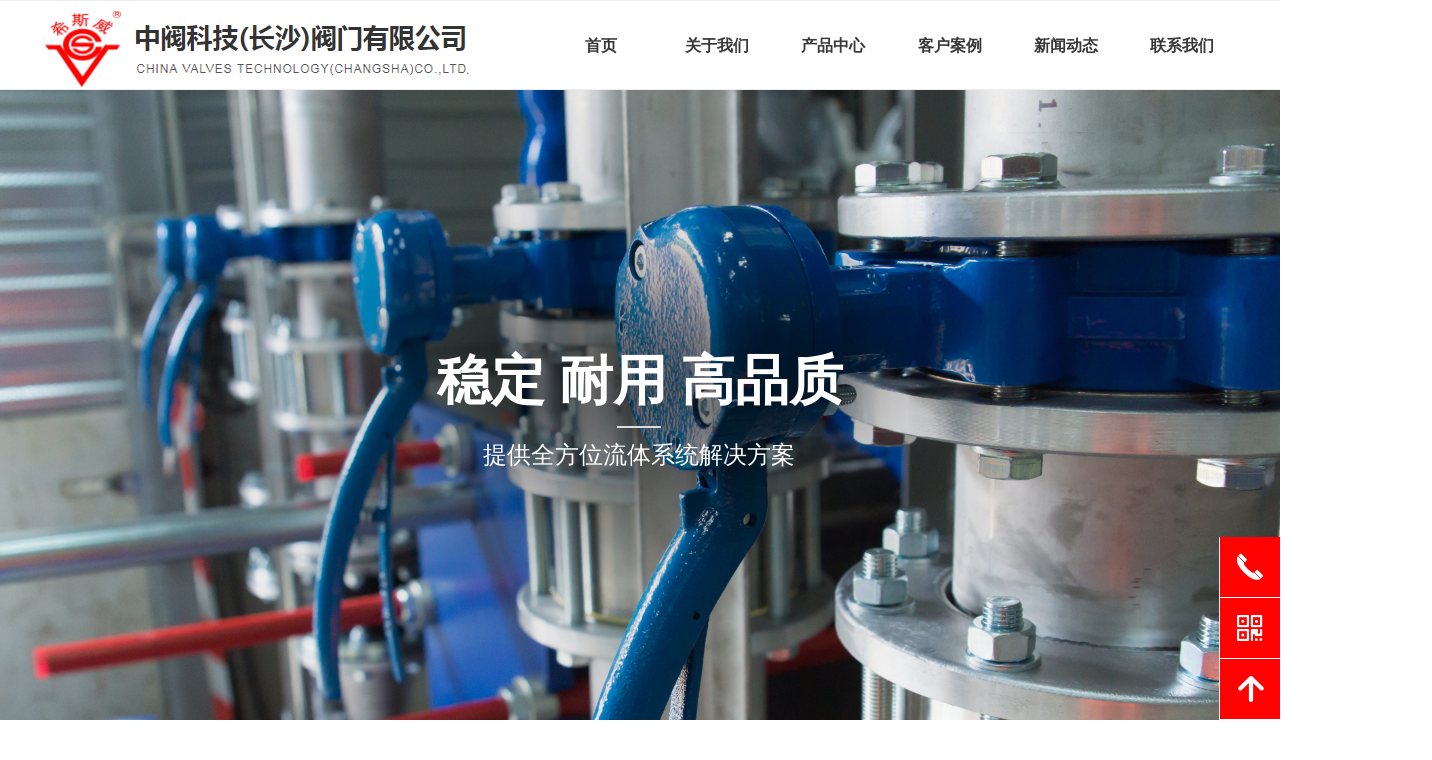

--- FILE ---
content_type: text/html; charset=utf-8
request_url: https://www.csvalve.cn/
body_size: 20963
content:


<!DOCTYPE html>

<html class="smart-design-mode">
<head>


        <meta name="viewport" content="width=device-width, initial-scale=1.0, maximum-scale=1" />

    <meta http-equiv="Content-Type" content="text/html; charset=utf-8" />
    <meta name="description" content="中阀科技（长沙）阀门有限公司" />
    <meta name="keywords" content="中阀科技（长沙）阀门有限公司" />
    <meta name="renderer" content="webkit" />
    <meta name="applicable-device" content="pc" />
    <meta http-equiv="Cache-Control" content="no-transform" />
    <title>中阀科技（长沙）阀门有限公司</title>
    <link rel="icon" href="//img.wanwang.xin/sitefiles10264/10264600/adbb28c8-c095-4ee5-a8ec-934117feca8f.jpg"/><link rel="shortcut icon" href="//img.wanwang.xin/sitefiles10264/10264600/adbb28c8-c095-4ee5-a8ec-934117feca8f.jpg"/><link rel="bookmark" href="//img.wanwang.xin/sitefiles10264/10264600/adbb28c8-c095-4ee5-a8ec-934117feca8f.jpg"/>
    <link href="https://img.wanwang.xin/Designer/Content/bottom/pcstyle.css?_version=20250709210035" rel="stylesheet" type="text/css"/>
    <link href="https://img.wanwang.xin/Content/public/css/reset.css?_version=20251020152400" rel="stylesheet" type="text/css"/>
    <link href="https://img.wanwang.xin/static/iconfont/1.0.0/iconfont.css?_version=20250709210039" rel="stylesheet" type="text/css"/>
    <link href="https://img.wanwang.xin/static/iconfont/2.0.0/iconfont.css?_version=20250709210039" rel="stylesheet" type="text/css"/>
    <link href="https://img.wanwang.xin/static/iconfont/designer/iconfont.css?_version=20250709210039" rel="stylesheet" type="text/css"/>
    <link href="https://img.wanwang.xin/static/iconfont/companyinfo/iconfont.css?_version=20250709210039" rel="stylesheet" type="text/css"/>
    <link href="https://img.wanwang.xin/Designer/Content/base/css/pager.css?_version=20250709210034" rel="stylesheet" type="text/css"/>
    <link href="https://img.wanwang.xin/Designer/Content/base/css/hover-effects.css?_version=20250709210034" rel="stylesheet" type="text/css"/>
    <link href="https://img.wanwang.xin/Designer/Content/base/css/antChain.css?_version=20250709210034" rel="stylesheet" type="text/css"/>


    
    <link href="//img.wanwang.xin/pubsf/10264/10264600/css/484981_Pc_zh-CN.css?preventCdnCacheSeed=d8c29122e93c449c9c0662749f12ec11" rel="stylesheet" />
    <script src="https://img.wanwang.xin/Scripts/JQuery/jquery-3.6.3.min.js?_version=20250709210036" type="text/javascript"></script>
    <script src="https://img.wanwang.xin/Designer/Scripts/jquery.lazyload.min.js?_version=20250709210035" type="text/javascript"></script>
    <script src="https://img.wanwang.xin/Designer/Scripts/smart.animation.min.js?_version=20250709210035" type="text/javascript"></script>
    <script src="https://img.wanwang.xin/Designer/Content/Designer-panel/js/kino.razor.min.js?_version=20250709210034" type="text/javascript"></script>
    <script src="https://img.wanwang.xin/Scripts/common.min.js?v=20200318&_version=20250814140753" type="text/javascript"></script>
    <script src="https://img.wanwang.xin/Administration/Scripts/admin.validator.min.js?_version=20250709210033" type="text/javascript"></script>
    <script src="https://img.wanwang.xin/Administration/Content/plugins/cookie/jquery.cookie.js?_version=20250709210032" type="text/javascript"></script>
    <script src="https://img.wanwang.xin/Scripts/utils.js?_version=20251120201831" type="text/javascript"></script>

    <script type='text/javascript' id='jssor-all' src='https://img.wanwang.xin/Designer/Scripts/jssor.slider-22.2.16-all.min.js?_version=20250709210035' ></script><script type='text/javascript' id='slideshown' src='https://img.wanwang.xin/Designer/Scripts/slideshow.js?_version=20250709210035' ></script><script type='text/javascript' id='jqueryzoom' src='https://img.wanwang.xin/Designer/Scripts/jquery.jqueryzoom.js?_version=20250709210035' ></script><script type='text/javascript' id='lzparallax' src='https://img.wanwang.xin/static/lzparallax/1.0.0/lz-parallax.min.js' ></script>
    
<script type="text/javascript">
           window.SEED_CONFIG = {
       customerId: ""
            };
        $.ajaxSetup({
            cache: false,
            beforeSend: function (jqXHR, settings) {
                settings.data = settings.data && settings.data.length > 0 ? (settings.data + "&") : "";
                settings.data = settings.data + "__RequestVerificationToken=" + $('input[name="__RequestVerificationToken"]').val();
                return true;
            }
        });
</script>


<script>
  window.SEED_CONFIG=window.SEED_CONFIG||{};
  window.SEED_CONFIG.siteId ="WS20250801152315000003";
  window.SEED_CONFIG.env ="prod";
</script>
<script defer="defer" src="https://o.alicdn.com/msea-fe/seed/index.js"></script>

</head>
<body id="smart-body" area="main">
 

    <input type="hidden" id="pageinfo"
           value="484981"
           data-type="1"
           data-device="Pc"
           data-entityid="484981" />
    <input id="txtDeviceSwitchEnabled" value="show" type="hidden" />


    


    
<!-- 在 mainContentWrapper 的下一层的三个div上设置了zindex。把页头页尾所在的层级调整高于中间内容，以防止中间内容遮盖页头页尾 -->

<div id="mainContentWrapper" style="background-color: transparent; background-image: none; background-repeat: no-repeat;background-position:0 0; background:-moz-linear-gradient(top, none, none);background:-webkit-gradient(linear, left top, left bottom, from(none), to(none));background:-o-linear-gradient(top, none, none);background:-ms-linear-gradient(top, none, none);background:linear-gradient(top, none, none);;
     position: relative; width: 100%;min-width:1200px;background-size: auto;" bgScroll="none">
    
    <div style="background-color: rgb(255, 255, 255); background-image: none; background-repeat: no-repeat;background-position:0 0; background:-moz-linear-gradient(top, none, none);background:-webkit-gradient(linear, left top, left bottom, from(none), to(none));background:-o-linear-gradient(top, none, none);background:-ms-linear-gradient(top, none, none);background:linear-gradient(top, none, none);;
         position: relative; width: 100%;min-width:1200px;background-size: auto; z-index:auto;" bgScroll="none">
        <div class=" header" cpid="294710" id="smv_Area0" style="width: 1200px; height: 90px;  position: relative; margin: 0 auto">
            <div id="smv_tem_1_18" ctype="banner"  class="esmartMargin smartAbs " cpid="294710" cstyle="Style2" ccolor="Item0" areaId="Area0" isContainer="True" pvid="" tareaId="Area0"  re-direction="y" daxis="Y" isdeletable="True" style="height: 90px; width: 100%; left: 0px; top: 0px;z-index:5;"><div class="yibuFrameContent tem_1_18  banner_Style2  " style="overflow:visible;;" ><div class="fullcolumn-inner smAreaC" id="smc_Area0" cid="tem_1_18" style="width:1200px">
    <div id="smv_tem_27_6" ctype="nav"  class="esmartMargin smartAbs " cpid="294710" cstyle="Style1" ccolor="Item0" areaId="Area0" isContainer="False" pvid="tem_1_18" tareaId="Area0"  re-direction="all" daxis="All" isdeletable="True" style="height: 90px; width: 697px; left: 503px; top: 0px;z-index:4;"><div class="yibuFrameContent tem_27_6  nav_Style1  " style="overflow:visible;;" ><div id="nav_tem_27_6" class="nav_pc_t_1">
    <ul class="w-nav" navstyle="style1">
                <li class="w-nav-inner" style="height:90px;line-height:90px;width:16.6666666666667%;">
                    <div class="w-nav-item">
                        <i class="w-nav-item-line"></i>
                                <a href="/sy" target="_self" class="w-nav-item-link">
                                    <span class="mw-iconfont"></span>
                                    <span class="w-link-txt">首页</span>
                                </a>
                       
                    </div>
                </li>
                <li class="w-nav-inner" style="height:90px;line-height:90px;width:16.6666666666667%;">
                    <div class="w-nav-item">
                        <i class="w-nav-item-line"></i>
                                <a href="/gywm" target="_self" class="w-nav-item-link">
                                    <span class="mw-iconfont"></span>
                                    <span class="w-link-txt">关于我们</span>
                                </a>
                       
                    </div>
                        <ul class="w-subnav" style="width:116px">
                                <li class="w-subnav-item userWidth">
                                    <a href="/gywm" target="_self" class="w-subnav-link" style="height:45px;line-height:45px;">
                                        <span class="mw-iconfont"></span>
                                        <span class="w-link-txt">公司介绍</span>
                                    </a>
                                </li>
                                <li class="w-subnav-item userWidth">
                                    <a href="/fzlc" target="_self" class="w-subnav-link" style="height:45px;line-height:45px;">
                                        <span class="mw-iconfont"></span>
                                        <span class="w-link-txt">发展历程</span>
                                    </a>
                                </li>
                                <li class="w-subnav-item userWidth">
                                    <a href="/zzry" target="_self" class="w-subnav-link" style="height:45px;line-height:45px;">
                                        <span class="mw-iconfont"></span>
                                        <span class="w-link-txt">资质荣誉</span>
                                    </a>
                                </li>
                        </ul>
                </li>
                <li class="w-nav-inner" style="height:90px;line-height:90px;width:16.6666666666667%;">
                    <div class="w-nav-item">
                        <i class="w-nav-item-line"></i>
                                <a href="/cpzx" target="_self" class="w-nav-item-link">
                                    <span class="mw-iconfont"></span>
                                    <span class="w-link-txt">产品中心</span>
                                </a>
                       
                    </div>
                        <ul class="w-subnav" style="width:116px">
                                <li class="w-subnav-item userWidth">
                                    <a href="/ProductInfoCategory?categoryId=639213&amp;PageInfoId=0" target="_self" class="w-subnav-link" style="height:45px;line-height:45px;">
                                        <span class="mw-iconfont"></span>
                                        <span class="w-link-txt">蝶阀系列</span>
                                    </a>
                                </li>
                                <li class="w-subnav-item userWidth">
                                    <a href="/ProductInfoCategory?categoryId=639214&amp;PageInfoId=0" target="_self" class="w-subnav-link" style="height:45px;line-height:45px;">
                                        <span class="mw-iconfont"></span>
                                        <span class="w-link-txt">球阀系列</span>
                                    </a>
                                </li>
                                <li class="w-subnav-item userWidth">
                                    <a href="/ProductInfoCategory?categoryId=639215&amp;PageInfoId=0" target="_self" class="w-subnav-link" style="height:45px;line-height:45px;">
                                        <span class="mw-iconfont"></span>
                                        <span class="w-link-txt">调节阀系列</span>
                                    </a>
                                </li>
                                <li class="w-subnav-item userWidth">
                                    <a href="/ProductInfoCategory?categoryId=639216&amp;PageInfoId=0" target="_self" class="w-subnav-link" style="height:45px;line-height:45px;">
                                        <span class="mw-iconfont"></span>
                                        <span class="w-link-txt">半球阀系列</span>
                                    </a>
                                </li>
                                <li class="w-subnav-item userWidth">
                                    <a href="/ProductInfoCategory?categoryId=639217&amp;PageInfoId=0" target="_self" class="w-subnav-link" style="height:45px;line-height:45px;">
                                        <span class="mw-iconfont"></span>
                                        <span class="w-link-txt">空气阀系列</span>
                                    </a>
                                </li>
                                <li class="w-subnav-item userWidth">
                                    <a href="/ProductInfoCategory?categoryId=639218&amp;PageInfoId=0" target="_self" class="w-subnav-link" style="height:45px;line-height:45px;">
                                        <span class="mw-iconfont"></span>
                                        <span class="w-link-txt">闸阀系列</span>
                                    </a>
                                </li>
                                <li class="w-subnav-item userWidth">
                                    <a href="/ProductInfoCategory?categoryId=639219&amp;PageInfoId=0" target="_self" class="w-subnav-link" style="height:45px;line-height:45px;">
                                        <span class="mw-iconfont"></span>
                                        <span class="w-link-txt">伸缩节系列</span>
                                    </a>
                                </li>
                                <li class="w-subnav-item userWidth">
                                    <a href="/ProductInfoCategory?categoryId=639220&amp;PageInfoId=0" target="_self" class="w-subnav-link" style="height:45px;line-height:45px;">
                                        <span class="mw-iconfont"></span>
                                        <span class="w-link-txt">旋球阀</span>
                                    </a>
                                </li>
                        </ul>
                </li>
                <li class="w-nav-inner" style="height:90px;line-height:90px;width:16.6666666666667%;">
                    <div class="w-nav-item">
                        <i class="w-nav-item-line"></i>
                                <a href="/khal" target="_self" class="w-nav-item-link">
                                    <span class="mw-iconfont"></span>
                                    <span class="w-link-txt">客户案例</span>
                                </a>
                       
                    </div>
                </li>
                <li class="w-nav-inner" style="height:90px;line-height:90px;width:16.6666666666667%;">
                    <div class="w-nav-item">
                        <i class="w-nav-item-line"></i>
                                <a href="/xwdt" target="_self" class="w-nav-item-link">
                                    <span class="mw-iconfont"></span>
                                    <span class="w-link-txt">新闻动态</span>
                                </a>
                       
                    </div>
                </li>
                <li class="w-nav-inner" style="height:90px;line-height:90px;width:16.6666666666667%;">
                    <div class="w-nav-item">
                        <i class="w-nav-item-line"></i>
                                <a href="/lxwm" target="_self" class="w-nav-item-link">
                                    <span class="mw-iconfont"></span>
                                    <span class="w-link-txt">联系我们</span>
                                </a>
                       
                    </div>
                        <ul class="w-subnav" style="width:116px">
                                <li class="w-subnav-item userWidth">
                                    <a href="/lxwm" target="_self" class="w-subnav-link" style="height:45px;line-height:45px;">
                                        <span class="mw-iconfont"></span>
                                        <span class="w-link-txt">联系方式</span>
                                    </a>
                                </li>
                                <li class="w-subnav-item userWidth">
                                    <a href="/rczp" target="_self" class="w-subnav-link" style="height:45px;line-height:45px;">
                                        <span class="mw-iconfont"></span>
                                        <span class="w-link-txt">人才招聘</span>
                                    </a>
                                </li>
                                <li class="w-subnav-item userWidth">
                                    <a href="/shfw" target="_self" class="w-subnav-link" style="height:45px;line-height:45px;">
                                        <span class="mw-iconfont"></span>
                                        <span class="w-link-txt">售后服务</span>
                                    </a>
                                </li>
                        </ul>
                </li>

    </ul>
</div>
<script>
    $(function () {
        var $nav = $("#smv_tem_27_6 .w-nav");
        var $inner = $("#smv_tem_27_6 .w-nav-inner");
        var rightBorder = parseInt($nav.css("border-right-width"));
        var leftBorder = parseInt($nav.css("border-left-width"));
        var topBorder = parseInt($nav.css("border-top-width"));
        var bottomBorder = parseInt($nav.css("border-bottom-width"));
        var height = $("#smv_tem_27_6").height();
        var width = $('#smv_tem_27_6').width();
        $nav.height(height - topBorder - bottomBorder);
        $nav.width(width - leftBorder - rightBorder);
        $inner.height(height - topBorder - bottomBorder).css("line-height", height - topBorder - bottomBorder+"px");


        $('#nav_tem_27_6').find('.w-subnav').hide();
        var $this, item, itemAll;
        $('#nav_tem_27_6').off('mouseenter').on('mouseenter', '.w-nav-inner', function () {
            itemAll = $('#nav_tem_27_6').find('.w-subnav');
            $this = $(this);
            item = $this.find('.w-subnav');
            item.slideDown();
        }).off('mouseleave').on('mouseleave', '.w-nav-inner', function () {
            item = $(this).find('.w-subnav');
            item.stop().slideUp(function () {
                ////设置回调，防止slidUp自动加上height和width导致在子导航中设置height和width无效
                //item.css({
                //    height: '',
                //    width: ''
                //})
            });
        });
        SetNavSelectedStyle('nav_tem_27_6');//选中当前导航
    });

</script></div></div><div id="smv_tem_74_28" ctype="image"  class="esmartMargin smartAbs " cpid="294710" cstyle="Style1" ccolor="Item0" areaId="Area0" isContainer="False" pvid="tem_1_18" tareaId="Area0"  re-direction="all" daxis="All" isdeletable="True" style="height: 84px; width: 431px; left: 1px; top: 5px;z-index:19;"><div class="yibuFrameContent tem_74_28  image_Style1  " style="overflow:visible;;" >
    <div class="w-image-box image-clip-wrap" data-fillType="0" id="div_tem_74_28">
        <a target="_self" href="/sy">
            <img loading="lazy" 
                 src="//img.wanwang.xin/contents/sitefiles2052/10264600/images/27716383.png" 
                 alt="" 
                 title="" 
                 id="img_smv_tem_74_28" 
                 style="width: 429px; height:82px;"
                 class=""
             >
        </a>
    </div>

    <script type="text/javascript">
        $(function () {
            
                InitImageSmv("tem_74_28", "429", "84", "0");
            
                 });
    </script>

</div></div></div>
<div id="bannerWrap_tem_1_18" class="fullcolumn-outer" style="position: absolute; top: 0px; bottom: 0px;">
</div>

<script type="text/javascript">

    $(function () {
        
        

        window["__smvData__tem_1_18"] = {
            oriStyle: $("#smv_tem_1_18 >.yibuFrameContent").attr('style'),
            oriZIndex: $("#smv_tem_1_18").css('z-index')
        }

        var fullScreen = function () {
            $('#bannerWrap_tem_1_18').fullScreenByWindow(function (t) {
                if (VisitFromMobile()) {
                    t.css("min-width", t.parent().width())
                }
            });
        }

        function scrollFixedBannerFn() {
            if ($('#smv_tem_1_18').css("display")==="none") {
               return;
            }

            var elTop = $('#smv_tem_1_18').offset().top;
            var fixdContent = $("#smv_tem_1_18 >.yibuFrameContent");

            var bannerBgEl = $('#bannerWrap_tem_1_18');
            var offsetTop = 0; // $('.headerNavBox').height()

            var currentTop = elTop - $(this).scrollTop()
            if (currentTop < 0) {

                fixdContent.css({
                    position: 'fixed',
                    top: parseInt(0 + offsetTop),
                    left: 0,
                    right: 0,
                    zIndex: parseInt(100000000 + elTop)
                });
                fixdContent.height(fixdContent.parent().height())
                bannerBgEl.addClass("fixed").css('left', 0)
               $('#smv_tem_1_18').css('z-index', 'auto')

                if ("Publish" == "Design" && $("#smv_tem_1_18").parents(".header, .footer").length==0){
                        $('#smv_tem_1_18').disableDrag();
                        $('#smv_tem_1_18').disableResize();
                }

            } else {

                var fixedData = window["__smvData__tem_1_18"]

                fixdContent.attr('style', fixedData.oriStyle)
                fullScreen();
                bannerBgEl.removeClass("fixed")
                $('#smv_tem_1_18').css('z-index', fixedData.oriZIndex)

                if ("Publish" == "Design"&& $("#smv_tem_1_18").parents(".header, .footer").length==0) {
                    $('#smv_tem_1_18').enableDrag();
                    $('#smv_tem_1_18').enableResize();
                }
            }

        }

        var resize = function () {
            $("#smv_tem_1_18 >.yibuFrameContent>.fullcolumn-inner").width($("#smv_tem_1_18").parent().width());
            fullScreen()

            $(window).off('scroll.fixedBanner', scrollFixedBannerFn).on('scroll.fixedBanner', scrollFixedBannerFn)

        }

        if (typeof (LayoutConverter) !== "undefined") {
            LayoutConverter.CtrlJsVariableList.push({
                CtrlId: "tem_1_18",
                ResizeFunc: resize,
            });
        }
        else {
            $(window).resize(function (e) {
                if (e.target == this) {
                    resize();
                }
            });
        }

        resize();
    });
</script>
</div></div>
        </div>
    </div>

    <div class="main-layout-wrapper" id="smv_AreaMainWrapper" style="background-color: transparent; background-image: none;
         background-repeat: no-repeat;background-position:0 0; background:-moz-linear-gradient(top, none, none);background:-webkit-gradient(linear, left top, left bottom, from(none), to(none));background:-o-linear-gradient(top, none, none);background:-ms-linear-gradient(top, none, none);background:linear-gradient(top, none, none);;background-size: auto; z-index:auto;"
         bgScroll="none">
        <div class="main-layout" id="tem-main-layout11" style="width: 100%;">
            <div style="display: none">
                
            </div>
            <div class="" id="smv_MainContent" rel="mainContentWrapper" style="width: 100%; min-height: 300px; position: relative; ">
                
                <div class="smvWrapper"  style="min-width:1200px;  position: relative; background-color: transparent; background-image: none; background-repeat: no-repeat; background:-moz-linear-gradient(top, none, none);background:-webkit-gradient(linear, left top, left bottom, from(none), to(none));background:-o-linear-gradient(top, none, none);background:-ms-linear-gradient(top, none, none);background:linear-gradient(top, none, none);;background-position:0 0;background-size:auto;" bgScroll="none"><div class="smvContainer" id="smv_Main" cpid="484981" style="min-height:400px;width:1200px;height:2877px;  position: relative; "><div id="smv_con_2_37" ctype="slideset"  class="esmartMargin smartAbs " cpid="484981" cstyle="Style1" ccolor="Item0" areaId="" isContainer="True" pvid="" tareaId=""  re-direction="y" daxis="Y" isdeletable="True" style="height: 650px; width: 100%; left: 0px; top: 0px;z-index:1;"><div class="yibuFrameContent con_2_37  slideset_Style1  " style="overflow:visible;;" >
<!--w-slide-->
<div id="lider_smv_con_2_37_wrapper">
    <div class="w-slide" id="slider_smv_con_2_37">
        <div class="w-slide-inner" data-u="slides">

                <div class="content-box" data-area="Area2">
                    <div id="smc_Area2" cid="con_2_37" class="smAreaC slideset_AreaC">
                        <div id="smv_con_342_51" ctype="area"  class="esmartMargin smartAbs " cpid="484981" cstyle="Style1" ccolor="Item0" areaId="Area2" isContainer="True" pvid="con_2_37" tareaId=""  re-direction="all" daxis="All" isdeletable="True" style="height: 174px; width: 851px; left: 174px; top: 195px;z-index:5;"><div class="yibuFrameContent con_342_51  area_Style1  " style="overflow:visible;;" ><div class="w-container" data-effect-name="enterTop">
    <div class="smAreaC" id="smc_Area0" cid="con_342_51">
        <div id="smv_con_343_51" ctype="text" smanim='{"delay":0.1,"duration":0.75,"direction":"","animationName":"zoomIn","infinite":"1"}'  class="esmartMargin smartAbs animated" cpid="484981" cstyle="Style1" ccolor="Item0" areaId="Area0" isContainer="False" pvid="con_342_51" tareaId=""  re-direction="all" daxis="All" isdeletable="True" style="height: 64px; width: 673px; left: 89px; top: 64px;z-index:2;"><div class="yibuFrameContent con_343_51  text_Style1  " style="overflow:hidden;;" ><div id='txt_con_343_51' style="height: 100%;">
    <div class="editableContent" id="txtc_con_343_51" style="height: 100%; word-wrap:break-word;">
        <p style="text-align:center"><span style="font-family:&quot;Microsoft YaHei&quot;"><span style="font-size:54px"><strong><span style="line-height:1.2"><span style="color:#ffffff">稳定 耐用 高品质</span></span></strong></span></span></p>

    </div>
</div>

<script>
    var tables = $(' #smv_con_343_51').find('table')
    for (var i = 0; i < tables.length; i++) {
        var tab = tables[i]
        var borderWidth = $(tab).attr('border')
        if (borderWidth <= 0 || !borderWidth) {
            console.log(tab)
            $(tab).addClass('hidden-border')
            $(tab).children("tbody").children("tr").children("td").addClass('hidden-border')
            $(tab).children("tbody").children("tr").children("th").addClass('hidden-border')
            $(tab).children("thead").children("tr").children("td").addClass('hidden-border')
            $(tab).children("thead").children("tr").children("th").addClass('hidden-border')
            $(tab).children("tfoot").children("tr").children("td").addClass('hidden-border')
            $(tab).children("tfoot").children("tr").children("th").addClass('hidden-border')
        }
    }
</script></div></div><div id="smv_con_345_51" ctype="text"  class="esmartMargin smartAbs " cpid="484981" cstyle="Style1" ccolor="Item3" areaId="Area0" isContainer="False" pvid="con_342_51" tareaId=""  re-direction="all" daxis="All" isdeletable="True" style="height: 44px; width: 622px; left: 114px; top: 146px;z-index:4;"><div class="yibuFrameContent con_345_51  text_Style1  " style="overflow:hidden;;" ><div id='txt_con_345_51' style="height: 100%;">
    <div class="editableContent" id="txtc_con_345_51" style="height: 100%; word-wrap:break-word;">
        <p style="text-align:center"><span style="font-size:24px"><span style="line-height:2"><span style="color:#ffffff"><span style="font-family:&quot;Source Han Sans&quot;,Geneva,sans-serif">提供全方位流体系统解决方案</span></span></span></span></p>

    </div>
</div>

<script>
    var tables = $(' #smv_con_345_51').find('table')
    for (var i = 0; i < tables.length; i++) {
        var tab = tables[i]
        var borderWidth = $(tab).attr('border')
        if (borderWidth <= 0 || !borderWidth) {
            console.log(tab)
            $(tab).addClass('hidden-border')
            $(tab).children("tbody").children("tr").children("td").addClass('hidden-border')
            $(tab).children("tbody").children("tr").children("th").addClass('hidden-border')
            $(tab).children("thead").children("tr").children("td").addClass('hidden-border')
            $(tab).children("thead").children("tr").children("th").addClass('hidden-border')
            $(tab).children("tfoot").children("tr").children("td").addClass('hidden-border')
            $(tab).children("tfoot").children("tr").children("th").addClass('hidden-border')
        }
    }
</script></div></div><div id="smv_con_346_51" ctype="line"  class="esmartMargin smartAbs " cpid="484981" cstyle="Style1" ccolor="Item0" areaId="Area0" isContainer="False" pvid="con_342_51" tareaId=""  re-direction="x" daxis="All" isdeletable="True" style="height: 20px; width: 44px; left: 403px; top: 131px;z-index:5;"><div class="yibuFrameContent con_346_51  line_Style1  " style="overflow:visible;;" ><!-- w-line -->
<div style="position:relative; height:100%">
    <div class="w-line" style="position:absolute;top:50%;" linetype="horizontal"></div>
</div>
</div></div>    </div>
</div></div></div>                    </div>
                    <div class="content-box-inner" style="background-image:url(//img.wanwang.xin/contents/sitefiles2052/10264600/images/27883522.jpg);background-position:50% 50%;background-repeat:cover;background-size:cover;background-color:;opacity:1"></div>

                </div>
        </div>
        <!-- Bullet Navigator -->
        <div data-u="navigator" class="w-slide-btn-box  f-hide " data-autocenter="1">
            <!-- bullet navigator item prototype -->
            <div class="w-slide-btn" data-u="prototype"></div>
        </div>

        <!-- 1Arrow Navigator -->
        <span data-u="arrowleft" class="w-slide-arrowl  slideArrow  f-hide  " data-autocenter="2" id="left_con_2_37">
            <i class="w-itemicon mw-iconfont">&#xb133;</i>
        </span>
        <span data-u="arrowright" class="w-slide-arrowr slideArrow  f-hide " data-autocenter="2" id="right_con_2_37">
            <i class="w-itemicon mw-iconfont">&#xb132;</i>
        </span>
    </div>
</div>

<!--/w-slide-->
<script type="text/javascript">
       var jssorCache_con_2_37  = {
            CtrlId:"con_2_37",
            SliderId: "slider_smv_con_2_37",
           Html: $("#slider_smv_con_2_37")[0].outerHTML,
           On: function (slideIndex, fromIndex) {
               slideAnimation_con_2_37 (slideIndex, fromIndex);
           }
    };
    var slide_con_2_37;
        var slideAnimation_con_2_37 =  function (slideIndex, fromIndex) {
            var $slideWrapper = $("#slider_smv_con_2_37 .w-slide-inner:last");
            var len = $slideWrapper.find(">.content-box").length

            var $nextSlide = $slideWrapper.find(".content-box:eq(" + ((slideIndex + 1)%len) + ")");
            $nextSlide.find(".animated").smanimate("stop");

            var $curSlide = $slideWrapper.find(".content-box:eq(" + slideIndex + ")");
            $curSlide.find(".animated").smanimate("replay")

            // var $fromSlide = $slideWrapper.find(".content-box:eq(" + fromIndex + ")");
            // $fromSlide.find(".animated").smanimate("stop");

           

            $("#switch_con_2_37 .page").html(slideIndex + 1);
            $("#smv_con_2_37").attr("selectArea", $curSlide.attr("data-area"));

            return false;
        }
    con_2_37_page = 1;
    con_2_37_sliderset3_init = function () {
        var jssor_1_options_con_2_37 = {
            $AutoPlay: "False"=="True"?false:"on" == "on",//自动播放
            $PlayOrientation: 1,//2为向上滑，1为向左滑
            $Loop: 1,//循环
            $Idle: parseInt("3000"),//切换间隔
            $SlideDuration: "1000",//延时
            $SlideEasing: $Jease$.$OutQuint,
            
             $SlideshowOptions: {
                $Class: $JssorSlideshowRunner$,
                $Transitions: GetSlideAnimation("3", "1000"),
                $TransitionsOrder: 1
            },
            
            $ArrowNavigatorOptions: {
                $Class: $JssorArrowNavigator$
            },
            $BulletNavigatorOptions: {
                $Class: $JssorBulletNavigator$,
                $ActionMode: "1"
            }
        };

        //初始化幻灯
        var slide = slide_con_2_37 = new $JssorSlider$("slider_smv_con_2_37", jssor_1_options_con_2_37);
        if (typeof (LayoutConverter) !== "undefined") {
            jssorCache_con_2_37 .JssorOpt= jssor_1_options_con_2_37,
            jssorCache_con_2_37 .Jssor = slide;
        }
        $('#smv_con_2_37').data('jssor_slide', slide);

        //resize游览器的时候触发自动缩放幻灯秀
        //幻灯栏目自动或手动切换时触发的事件
        slide.$On($JssorSlider$.$EVT_PARK,slideAnimation_con_2_37);
        //切换栏点击事件
        $("#switch_con_2_37 .left").unbind("click").click(function () {
            if(con_2_37_page==1){
                con_2_37_page =1;
            } else {
                con_2_37_page = con_2_37_page - 1;
            }
            $("#switch_con_2_37 .page").html(con_2_37_page);
            slide.$Prev();
            return false;
        });
        $("#switch_con_2_37 .right").unbind("click").click(function () {
            if(con_2_37_page==1){
                con_2_37_page = 1;
        } else {
        con_2_37_page = con_2_37_page + 1;
    }
    $("#switch_con_2_37 .page").html(con_2_37_page);
    slide.$Next();
    return false;
    });
    };


    $(function () {

        var jssorCopyTmp = document.getElementById('slider_smv_con_2_37').cloneNode(true);

        var $jssorIntt = function (skipInit) {

            //获取幻灯显示动画类型
            var $this = $('#slider_smv_con_2_37');
            var dh = $(document).height();
            var wh = $(window).height();
            var ww = $(window).width();
            var width = 1000;
            //区分页头、页尾、内容区宽度
            if ($this.parents(".header").length > 0 ) {
                width = $this.parents(".header").width();
            } else if ($this.parents(".footer").length > 0 ){
                width = $this.parents(".footer").width();
            } else {
                width = $this.parents(".smvContainer").width();
            }

            if (ww > width) {
                var left = parseInt((ww - width) * 10 / 2) / 10;
                $this.css({ 'left': -left, 'width': ww });
            } else {
                $this.css({ 'left': 0, 'width': ww });
            }

            //解决手机端预览PC端幻灯秀时不通栏问题
            if (VisitFromMobile() && typeof (LayoutConverter) === "undefined") {
                $this.css("min-width", width);
                setTimeout(function () {
                    var boxleft = (width - 330) / 2;
                    $this.find(".w-slide-btn-box").css("left", boxleft + "px");
                }, 300);
            }
            $this.children().not(".slideArrow").css({ "width": $this.width() });

            if (!skipInit) {
                con_2_37_sliderset3_init();
            }


            var areaId = $("#smv_con_2_37").attr("tareaid");
            if(areaId==""){
                var mainWidth = $("#smv_Main").width();
                $("#smv_con_2_37 .slideset_AreaC").css({"width":mainWidth+"px","position":"relative","margin":"0 auto"});
            }else{
                var controlWidth = $("#smv_con_2_37").width();
                $("#smv_con_2_37 .slideset_AreaC").css({"width":controlWidth+"px","position":"relative","margin":"0 auto"});
            }
            $("#smv_con_2_37").attr("selectArea", "Area2");

            var arrowHeight = $('#slider_smv_con_2_37 .w-slide-arrowl').eq(-1).outerHeight();
            var arrowTop = (18 - arrowHeight) / 2;
            $('#slider_smv_con_2_37 .w-slide-arrowl').eq(-1).css('top', arrowTop);
            $('#slider_smv_con_2_37 .w-slide-arrowr').eq(-1).css('top', arrowTop);
        }
        $jssorIntt();

            
        var ctime = null;

        function ScaleSlider() {
            slide_con_2_37.$Off($JssorSlider$.$EVT_PARK,slideAnimation_con_2_37);
            if (ctime) {
                clearTimeout(ctime);
                ctime = null;
            }
            ctime = setTimeout(function () {
                var inst = $('#slider_smv_con_2_37');
                     var orginWidth = inst.width();
                     if (orginWidth == $(window).width()) return;
                    var inst_parent = inst.parent();
                    inst.remove()
                     inst_parent.append(jssorCopyTmp.cloneNode(true));

                inst_parent.find('.animated').smanimate().stop();
                     //$('.smartRecpt').smrecompute()

                $jssorIntt();
                ctime = null;
            }, 200);

        }
        if (typeof (LayoutConverter) === "undefined") {
            $Jssor$.$CancelEvent(window, "resize", ScaleSlider);
            $Jssor$.$AddEvent(window, "resize", ScaleSlider);
        }
        
          if (typeof (LayoutConverter) !== "undefined") {
            jssorCache_con_2_37 .ResizeFunc = $jssorIntt;
            LayoutConverter.CtrlJsVariableList.push(jssorCache_con_2_37 );
        }

    });
</script>
</div></div><div id="smv_con_13_24" ctype="banner"  class="esmartMargin smartAbs " cpid="484981" cstyle="Style1" ccolor="Item0" areaId="" isContainer="True" pvid="" tareaId=""  re-direction="y" daxis="Y" isdeletable="True" style="height: 170px; width: 100%; left: 0px; top: 650px;z-index:1;"><div class="yibuFrameContent con_13_24  banner_Style1  " style="overflow:visible;;" ><div class="fullcolumn-inner smAreaC" id="smc_Area0" cid="con_13_24" style="width:1200px">
    <div id="smv_con_14_24" ctype="area"  class="esmartMargin smartAbs " cpid="484981" cstyle="Style1" ccolor="Item0" areaId="Area0" isContainer="True" pvid="con_13_24" tareaId=""  re-direction="all" daxis="All" isdeletable="True" style="height: 94px; width: 350px; left: 2px; top: 44px;z-index:2;"><div class="yibuFrameContent con_14_24  area_Style1  " style="overflow:visible;;" ><div class="w-container" data-effect-name="enterTop">
    <div class="smAreaC" id="smc_Area0" cid="con_14_24">
        <div id="smv_con_15_24" ctype="text"  class="esmartMargin smartAbs " cpid="484981" cstyle="Style1" ccolor="Item0" areaId="Area0" isContainer="False" pvid="con_14_24" tareaId=""  re-direction="all" daxis="All" isdeletable="True" style="height: 166px; width: 260px; left: 85px; top: -22px;z-index:2;"><div class="yibuFrameContent con_15_24  text_Style1  " style="overflow:hidden;;" ><div id='txt_con_15_24' style="height: 100%;">
    <div class="editableContent" id="txtc_con_15_24" style="height: 100%; word-wrap:break-word;">
        <p><span style="font-size:18px"><span style="color:#ffffff"><strong><span style="font-family:Source Han Sans">卓越的产品质量</span></strong></span></span></p>

<p>&nbsp;</p>

<p><span style="color:#eeeeee"><span style="line-height:1.75"><span style="font-size:14px">采用先进的设备和优质的零部件，严格按照 ISO9001 标准进行管控，确保产品质量。&nbsp;</span></span></span></p>

    </div>
</div>

<script>
    var tables = $(' #smv_con_15_24').find('table')
    for (var i = 0; i < tables.length; i++) {
        var tab = tables[i]
        var borderWidth = $(tab).attr('border')
        if (borderWidth <= 0 || !borderWidth) {
            console.log(tab)
            $(tab).addClass('hidden-border')
            $(tab).children("tbody").children("tr").children("td").addClass('hidden-border')
            $(tab).children("tbody").children("tr").children("th").addClass('hidden-border')
            $(tab).children("thead").children("tr").children("td").addClass('hidden-border')
            $(tab).children("thead").children("tr").children("th").addClass('hidden-border')
            $(tab).children("tfoot").children("tr").children("td").addClass('hidden-border')
            $(tab).children("tfoot").children("tr").children("th").addClass('hidden-border')
        }
    }
</script></div></div><div id="smv_con_17_24" ctype="image"  class="esmartMargin smartAbs " cpid="484981" cstyle="Style1" ccolor="Item0" areaId="Area0" isContainer="False" pvid="con_14_24" tareaId=""  re-direction="all" daxis="All" isdeletable="True" style="height: 60px; width: 60px; left: 10px; top: 3px;z-index:4;"><div class="yibuFrameContent con_17_24  image_Style1  " style="overflow:visible;;" >
    <div class="w-image-box image-clip-wrap" data-fillType="0" id="div_con_17_24">
        <a target="_self" href="">
            <img loading="lazy" 
                 src="//nwzimg.wezhan.cn/contents/sitefiles2052/10263470/images/27418412.png" 
                 alt="" 
                 title="" 
                 id="img_smv_con_17_24" 
                 style="width: 58px; height:58px;"
                 class=""
             >
        </a>
    </div>

    <script type="text/javascript">
        $(function () {
            
                InitImageSmv("con_17_24", "58", "60", "0");
            
                 });
    </script>

</div></div>    </div>
</div></div></div><div id="smv_con_34_16" ctype="area"  class="esmartMargin smartAbs " cpid="484981" cstyle="Style1" ccolor="Item0" areaId="Area0" isContainer="True" pvid="con_13_24" tareaId=""  re-direction="all" daxis="All" isdeletable="True" style="height: 94px; width: 350px; left: 429px; top: 40px;z-index:2;"><div class="yibuFrameContent con_34_16  area_Style1  " style="overflow:visible;;" ><div class="w-container" data-effect-name="enterTop">
    <div class="smAreaC" id="smc_Area0" cid="con_34_16">
        <div id="smv_con_35_16" ctype="text"  class="esmartMargin smartAbs " cpid="484981" cstyle="Style1" ccolor="Item0" areaId="Area0" isContainer="False" pvid="con_34_16" tareaId=""  re-direction="all" daxis="All" isdeletable="True" style="height: 130px; width: 250px; left: 87px; top: -19px;z-index:2;"><div class="yibuFrameContent con_35_16  text_Style1  " style="overflow:hidden;;" ><div id='txt_con_35_16' style="height: 100%;">
    <div class="editableContent" id="txtc_con_35_16" style="height: 100%; word-wrap:break-word;">
        <p><span style="font-size:18px"><span style="color:#ffffff"><strong><span style="font-family:Source Han Sans">丰富的智造经验</span></strong></span></span></p>

<p>&nbsp;</p>

<p><span style="font-family:Source Han Sans"><span style="font-size:14px"><span style="color:#acb7cb"><span style="line-height:1.75">资深技术团队，几十年研发生产经验，为全球流体工业提供成功解决方案。</span></span></span></span></p>

    </div>
</div>

<script>
    var tables = $(' #smv_con_35_16').find('table')
    for (var i = 0; i < tables.length; i++) {
        var tab = tables[i]
        var borderWidth = $(tab).attr('border')
        if (borderWidth <= 0 || !borderWidth) {
            console.log(tab)
            $(tab).addClass('hidden-border')
            $(tab).children("tbody").children("tr").children("td").addClass('hidden-border')
            $(tab).children("tbody").children("tr").children("th").addClass('hidden-border')
            $(tab).children("thead").children("tr").children("td").addClass('hidden-border')
            $(tab).children("thead").children("tr").children("th").addClass('hidden-border')
            $(tab).children("tfoot").children("tr").children("td").addClass('hidden-border')
            $(tab).children("tfoot").children("tr").children("th").addClass('hidden-border')
        }
    }
</script></div></div><div id="smv_con_37_16" ctype="image"  class="esmartMargin smartAbs " cpid="484981" cstyle="Style1" ccolor="Item0" areaId="Area0" isContainer="False" pvid="con_34_16" tareaId=""  re-direction="all" daxis="All" isdeletable="True" style="height: 60px; width: 60px; left: 6px; top: 7px;z-index:4;"><div class="yibuFrameContent con_37_16  image_Style1  " style="overflow:visible;;" >
    <div class="w-image-box image-clip-wrap" data-fillType="0" id="div_con_37_16">
        <a target="_self" href="">
            <img loading="lazy" 
                 src="//nwzimg.wezhan.cn/contents/sitefiles2052/10263470/images/27418407.png" 
                 alt="" 
                 title="" 
                 id="img_smv_con_37_16" 
                 style="width: 58px; height:58px;"
                 class=""
             >
        </a>
    </div>

    <script type="text/javascript">
        $(function () {
            
                InitImageSmv("con_37_16", "58", "60", "0");
            
                 });
    </script>

</div></div>    </div>
</div></div></div><div id="smv_con_38_37" ctype="area"  class="esmartMargin smartAbs " cpid="484981" cstyle="Style1" ccolor="Item0" areaId="Area0" isContainer="True" pvid="con_13_24" tareaId=""  re-direction="all" daxis="All" isdeletable="True" style="height: 120px; width: 350px; left: 850px; top: 22px;z-index:2;"><div class="yibuFrameContent con_38_37  area_Style1  " style="overflow:visible;;" ><div class="w-container" data-effect-name="enterTop">
    <div class="smAreaC" id="smc_Area0" cid="con_38_37">
        <div id="smv_con_39_37" ctype="text"  class="esmartMargin smartAbs " cpid="484981" cstyle="Style1" ccolor="Item0" areaId="Area0" isContainer="False" pvid="con_38_37" tareaId=""  re-direction="all" daxis="All" isdeletable="True" style="height: 154px; width: 250px; left: 87px; top: 0px;z-index:2;"><div class="yibuFrameContent con_39_37  text_Style1  " style="overflow:hidden;;" ><div id='txt_con_39_37' style="height: 100%;">
    <div class="editableContent" id="txtc_con_39_37" style="height: 100%; word-wrap:break-word;">
        <p><span style="font-size:18px"><span style="color:#ffffff"><strong><span style="font-family:Source Han Sans">完善的售后服务</span></strong></span></span></p>

<p>&nbsp;</p>

<p><span style="color:#eeeeee"><span style="line-height:1.75"><span style="font-size:14px">拥有五星级售后团队,提供7X24小时在线服务,提供免费的技术咨询,提供专业的技术培训,提供定期回访服务,对产品供终身负责</span></span></span></p>

    </div>
</div>

<script>
    var tables = $(' #smv_con_39_37').find('table')
    for (var i = 0; i < tables.length; i++) {
        var tab = tables[i]
        var borderWidth = $(tab).attr('border')
        if (borderWidth <= 0 || !borderWidth) {
            console.log(tab)
            $(tab).addClass('hidden-border')
            $(tab).children("tbody").children("tr").children("td").addClass('hidden-border')
            $(tab).children("tbody").children("tr").children("th").addClass('hidden-border')
            $(tab).children("thead").children("tr").children("td").addClass('hidden-border')
            $(tab).children("thead").children("tr").children("th").addClass('hidden-border')
            $(tab).children("tfoot").children("tr").children("td").addClass('hidden-border')
            $(tab).children("tfoot").children("tr").children("th").addClass('hidden-border')
        }
    }
</script></div></div><div id="smv_con_41_37" ctype="image"  class="esmartMargin smartAbs " cpid="484981" cstyle="Style1" ccolor="Item0" areaId="Area0" isContainer="False" pvid="con_38_37" tareaId=""  re-direction="all" daxis="All" isdeletable="True" style="height: 60px; width: 60px; left: 10px; top: 30px;z-index:4;"><div class="yibuFrameContent con_41_37  image_Style1  " style="overflow:visible;;" >
    <div class="w-image-box image-clip-wrap" data-fillType="0" id="div_con_41_37">
        <a target="_self" href="">
            <img loading="lazy" 
                 src="//nwzimg.wezhan.cn/contents/sitefiles2052/10263470/images/27418408.png" 
                 alt="" 
                 title="" 
                 id="img_smv_con_41_37" 
                 style="width: 58px; height:58px;"
                 class=""
             >
        </a>
    </div>

    <script type="text/javascript">
        $(function () {
            
                InitImageSmv("con_41_37", "58", "60", "0");
            
                 });
    </script>

</div></div>    </div>
</div></div></div></div>
<div id="bannerWrap_con_13_24" class="fullcolumn-outer" style="position: absolute; top: 0; bottom: 0;">
</div>

<script type="text/javascript">

    $(function () {
        var resize = function () {
            $("#smv_con_13_24 >.yibuFrameContent>.fullcolumn-inner").width($("#smv_con_13_24").parent().width());
            $('#bannerWrap_con_13_24').fullScreen(function (t) {
                if (VisitFromMobile()) {
                    t.css("min-width", t.parent().width())
                }
            });
        }
        if (typeof (LayoutConverter) !== "undefined") {
            LayoutConverter.CtrlJsVariableList.push({
                CtrlId: "con_13_24",
                ResizeFunc: resize,
            });
        } else {
            $(window).resize(function (e) {
                if (e.target == this) {
                    resize();
                }
            });
        }

        resize();
    });
</script>
</div></div><div id="smv_con_80_20" ctype="banner"  class="esmartMargin smartAbs " cpid="484981" cstyle="Style1" ccolor="Item0" areaId="" isContainer="True" pvid="" tareaId=""  re-direction="y" daxis="Y" isdeletable="True" style="height: 659px; width: 100%; left: 0px; top: 826px;z-index:6;"><div class="yibuFrameContent con_80_20  banner_Style1  " style="overflow:visible;;" ><div class="fullcolumn-inner smAreaC" id="smc_Area0" cid="con_80_20" style="width:1200px">
    <div id="smv_con_299_32" ctype="button"  class="esmartMargin smartAbs " cpid="484981" cstyle="Style9" ccolor="Item0" areaId="Area0" isContainer="False" pvid="con_80_20" tareaId=""  re-direction="all" daxis="All" isdeletable="True" style="height: 45px; width: 150px; left: 525px; top: 550px;z-index:7;"><div class="yibuFrameContent con_299_32  button_Style9  " style="overflow:visible;;" ><!-- 类 -->
<!-- w-button-isi + (w-isi-top w-isi-bottom w-isi-left w-isi-right) -->
<!-- w-button-wayra + (w-wayra-topLeft w-wayra-topRight w-wayra-bottomLeft w-wayra-bottomRight) -->

<a target="_self" href="/xwdt" class="w-button w-isi-left w-button-isi f-ellipsis hover-effect" data-effect-name="float" style="width: 150px; height: 45px; line-height: 45px;">
    <span class="w-button-position">
        <span class="w-button-position-inner">
            <em class="w-button-text f-ellipsis">
                <i class="mw-iconfont w-button-icon w-icon-hide"></i>
                <span class="mw-txt">了解更多</span>
            </em>
        </span>
    </span>
</a>
    <script type="text/javascript">
        $(function () {
        });
    </script>
</div></div><div id="smv_con_347_1" ctype="area"  class="esmartMargin smartAbs " cpid="484981" cstyle="Style1" ccolor="Item0" areaId="Area0" isContainer="True" pvid="con_80_20" tareaId=""  re-direction="all" daxis="All" isdeletable="True" style="height: 84px; width: 1198px; left: 1px; top: 42px;z-index:17;"><div class="yibuFrameContent con_347_1  area_Style1  " style="overflow:visible;;" ><div class="w-container" data-effect-name="enterTop">
    <div class="smAreaC" id="smc_Area0" cid="con_347_1">
        <div id="smv_con_348_1" ctype="text"  class="esmartMargin smartAbs " cpid="484981" cstyle="Style1" ccolor="Item0" areaId="Area0" isContainer="False" pvid="con_347_1" tareaId=""  re-direction="all" daxis="All" isdeletable="True" style="height: 49px; width: 360px; left: 419px; top: 0px;z-index:14;"><div class="yibuFrameContent con_348_1  text_Style1  " style="overflow:hidden;;" ><div id='txt_con_348_1' style="height: 100%;">
    <div class="editableContent" id="txtc_con_348_1" style="height: 100%; word-wrap:break-word;">
        <p style="text-align:center"><strong><span style="font-family:Microsoft YaHei"><span style="color:#333333"><span style="font-size:38px"><span style="line-height:1.2">新闻动态</span></span></span></span></strong></p>

    </div>
</div>

<script>
    var tables = $(' #smv_con_348_1').find('table')
    for (var i = 0; i < tables.length; i++) {
        var tab = tables[i]
        var borderWidth = $(tab).attr('border')
        if (borderWidth <= 0 || !borderWidth) {
            console.log(tab)
            $(tab).addClass('hidden-border')
            $(tab).children("tbody").children("tr").children("td").addClass('hidden-border')
            $(tab).children("tbody").children("tr").children("th").addClass('hidden-border')
            $(tab).children("thead").children("tr").children("td").addClass('hidden-border')
            $(tab).children("thead").children("tr").children("th").addClass('hidden-border')
            $(tab).children("tfoot").children("tr").children("td").addClass('hidden-border')
            $(tab).children("tfoot").children("tr").children("th").addClass('hidden-border')
        }
    }
</script></div></div><div id="smv_con_349_1" ctype="image"  class="esmartMargin smartAbs " cpid="484981" cstyle="Style1" ccolor="Item0" areaId="Area0" isContainer="False" pvid="con_347_1" tareaId="Main"  re-direction="all" daxis="All" isdeletable="True" style="height: 14px; width: 1190px; left: 4px; top: 60px;z-index:16;"><div class="yibuFrameContent con_349_1  image_Style1  " style="overflow:visible;;" >
    <div class="w-image-box image-clip-wrap" data-fillType="0" id="div_con_349_1">
        <a target="_self" href="">
            <img loading="lazy" 
                 src="//nwzimg.wezhan.cn/contents/sitefiles2052/10263470/images/27417272.png" 
                 alt="" 
                 title="" 
                 id="img_smv_con_349_1" 
                 style="width: 1188px; height:12px;"
                 class=""
             >
        </a>
    </div>

    <script type="text/javascript">
        $(function () {
            
                InitImageSmv("con_349_1", "1188", "14", "0");
            
                 });
    </script>

</div></div>    </div>
</div></div></div><div id="smv_con_350_22" ctype="listnews" smanim='{"delay":0.3,"duration":0.75,"direction":"Left","animationName":"slideIn","infinite":"1"}'  class="esmartMargin smartAbs animated" cpid="484981" cstyle="Style7" ccolor="Item0" areaId="Area0" isContainer="False" pvid="con_80_20" tareaId=""  re-direction="all" daxis="All" isdeletable="True" style="height: 355px; width: 552px; left: 15px; top: 141px;z-index:19;"><div class="yibuFrameContent con_350_22  listnews_Style7  " style="overflow:visible;;" >    <div class="w-al xn-resize">
        <ul class="w-article-list w-al-list clearfix" id="ulList_con_350_22">
                <li class="w-list-item w-al-unit " onclick="updateList(event)" data-list-title="中阀科技（长沙)阀门有限公司喜签出口巴基斯坦达苏水电站阀门合同" data-list-picurl="//img.wanwang.xin/contents/sitefiles2052/10264600/images/27905398.jpg" data-list-id="2326316" data-control-id="smv_con_350_22">
                    <a href="/newsinfo/2326316.html" target="_self">
                        <div class="w-al-pic"><img loading="lazy" src="//img.wanwang.xin/contents/sitefiles2052/10264600/images/27905398.jpg" /></div>
                        <div class="w-al-text">
                            <h5 class="w-al-title">中阀科技（长沙)阀门有限公司喜签出口巴基斯坦达苏水电站阀门合同</h5>
                            <p class="w-al-desc">近日，我司成功签订6台出口巴基斯坦DASU水电站单台套价值超千万元的双密封进水蝶阀合同，创造了阀门行业水轮机进水蝶阀单笔合同额的新高，是世界上当量载荷最大的双密封蝶阀。达苏水电站号称巴基斯坦的三峡工程，建成后将有效填补巴基斯坦目前的电力缺口，通过低成本的水力发电提振巴基斯坦的经济，受到巴基斯坦政府的高度重视。</p>
                        </div>
                    </a>
                </li>
        </ul>
    </div>
    <script type="text/javascript">
        var callback_con_350_22 = function () {
            var sv = $("#smv_con_350_22");
            var dur = parseInt("50");
            sv.find(".w-al-unit").hover(function () {
                var totalHeight = $(this).height();
                var h5Height = $(this).find(".w-al-title").height();
                var descHeight = $(this).find(".w-al-desc").height();
                var padTop = (totalHeight - h5Height - descHeight) / 2 + "px";

                $(this).find(".w-al-text").stop().animate({ height: "100%" }, dur);
                $(this).find(".w-al-text h5").stop().animate({ paddingTop: padTop }, dur);
            }, function () {
                $(this).find(".w-al-text").stop().animate({ height: "34px" }, dur);
                $(this).find(".w-al-text h5").stop().animate({ paddingTop: "0px" }, dur);
                });

            //裁减填充
            sv.find("img").cutFill();
        }
        callback_con_350_22();
    </script>
</div></div><div id="smv_con_351_17" ctype="listnews" smanim='{"delay":0.3,"duration":0.75,"direction":"Right","animationName":"slideIn","infinite":"1"}'  class="esmartMargin smartAbs animated" cpid="484981" cstyle="Style4" ccolor="Item0" areaId="Area0" isContainer="False" pvid="con_80_20" tareaId=""  re-direction="all" daxis="All" isdeletable="True" style="height: 359px; width: 590px; left: 593px; top: 143px;z-index:20;"><div class="yibuFrameContent con_351_17  listnews_Style4  " style="overflow:visible;;" >    <div class="w-list xn-resize">
        <ul class="w-article-list w-list-ul w-list-imgno" id="ulList_con_351_17"
            data-title-autolines="1"
            data-desc-autolines="1">
                <li class="w-list-item f-clearfix w-list-nopic " onclick="updateList(event)" data-list-title="霍尔古吐水电站 第三套水轮机进水球阀圆满通过验收并成功发运" data-list-picurl="//img.wanwang.xin/contents/sitefiles2052/10264600/images/173886053.png" data-list-id="10830616" data-control-id="smv_con_351_17">
                    <div class="w-list-pic">
                        <a href="/newsinfo/10830616.html" target="_self" class="w-list-piclink">
                            <img loading="lazy" class="w-listpic-in" src="//img.wanwang.xin/contents/sitefiles2052/10264600/images/173886053.png" />
                        </a>
                    </div>
                    <div class="w-list-r">
                        <div class="w-list-r-in">
                            <h3 class="w-list-title">
                                <a href="/newsinfo/10830616.html" target="_self" class="w-list-titlelink">霍尔古吐水电站 第三套水轮机进水球阀圆满通过验收并成功发运</a>
                            </h3>
                            <p class="w-list-desc "></p>
                            <div class="w-list-bottom clearfix ">
                                <span class="w-list-viewnum "><i class="w-list-viewicon mw-iconfont">&#xb136;</i><span class="AR" data-dt="nvc" data-v="10830616">16</span></span>
                                <span class="w-list-date ">2025-11-24</span>
                            </div>
                        </div>
                    </div>
                </li>
                <li class="w-list-item f-clearfix w-list-nopic " onclick="updateList(event)" data-list-title="霍尔古吐水电站 第二套水轮机进水球阀圆满通过验收并成功发运" data-list-picurl="//img.wanwang.xin/contents/sitefiles2052/10264600/images/59849245.png" data-list-id="8803358" data-control-id="smv_con_351_17">
                    <div class="w-list-pic">
                        <a href="/newsinfo/8803358.html" target="_self" class="w-list-piclink">
                            <img loading="lazy" class="w-listpic-in" src="//img.wanwang.xin/contents/sitefiles2052/10264600/images/59849245.png" />
                        </a>
                    </div>
                    <div class="w-list-r">
                        <div class="w-list-r-in">
                            <h3 class="w-list-title">
                                <a href="/newsinfo/8803358.html" target="_self" class="w-list-titlelink">霍尔古吐水电站 第二套水轮机进水球阀圆满通过验收并成功发运</a>
                            </h3>
                            <p class="w-list-desc "></p>
                            <div class="w-list-bottom clearfix ">
                                <span class="w-list-viewnum "><i class="w-list-viewicon mw-iconfont">&#xb136;</i><span class="AR" data-dt="nvc" data-v="8803358">37</span></span>
                                <span class="w-list-date ">2025-10-27</span>
                            </div>
                        </div>
                    </div>
                </li>
                <li class="w-list-item f-clearfix w-list-nopic " onclick="updateList(event)" data-list-title="霍尔古吐水电站首台水轮机进水球阀成功通过出厂验收" data-list-picurl="//img.wanwang.xin/contents/sitefiles2052/10264600/images/58696000.png" data-list-id="8572587" data-control-id="smv_con_351_17">
                    <div class="w-list-pic">
                        <a href="/newsinfo/8572587.html" target="_self" class="w-list-piclink">
                            <img loading="lazy" class="w-listpic-in" src="//img.wanwang.xin/contents/sitefiles2052/10264600/images/58696000.png" />
                        </a>
                    </div>
                    <div class="w-list-r">
                        <div class="w-list-r-in">
                            <h3 class="w-list-title">
                                <a href="/newsinfo/8572587.html" target="_self" class="w-list-titlelink">霍尔古吐水电站首台水轮机进水球阀成功通过出厂验收</a>
                            </h3>
                            <p class="w-list-desc "></p>
                            <div class="w-list-bottom clearfix ">
                                <span class="w-list-viewnum "><i class="w-list-viewicon mw-iconfont">&#xb136;</i><span class="AR" data-dt="nvc" data-v="8572587">97</span></span>
                                <span class="w-list-date ">2025-07-30</span>
                            </div>
                        </div>
                    </div>
                </li>
        </ul>
    </div>
    <script>
        var callback_con_351_17 = function() {
            var sv = $("#smv_con_351_17");
            var titlelines = parseInt(sv.find(".w-list-ul").attr("data-title-autolines"));
            var desclines = parseInt(sv.find(".w-list-ul").attr("data-desc-autolines"));
            var desc_line_height =sv.find(".w-list-desc").css("line-height");
            sv.find(".w-list-desc").css("max-height", parseInt(desc_line_height) * desclines);

            var titleItem = sv.find(".w-list-titlelink");
            var title_height = titleItem.css("height");
            sv.find(".w-list-item.w-list-nopic").css("min-height", parseInt(title_height));

            var title_line_height = titleItem.css("line-height");
            titleItem.css("max-height", parseInt(title_line_height) * titlelines);
            sv.find("img").cutFill();
        }
        callback_con_351_17();

    </script>
</div></div></div>
<div id="bannerWrap_con_80_20" class="fullcolumn-outer" style="position: absolute; top: 0; bottom: 0;">
</div>

<script type="text/javascript">

    $(function () {
        var resize = function () {
            $("#smv_con_80_20 >.yibuFrameContent>.fullcolumn-inner").width($("#smv_con_80_20").parent().width());
            $('#bannerWrap_con_80_20').fullScreen(function (t) {
                if (VisitFromMobile()) {
                    t.css("min-width", t.parent().width())
                }
            });
        }
        if (typeof (LayoutConverter) !== "undefined") {
            LayoutConverter.CtrlJsVariableList.push({
                CtrlId: "con_80_20",
                ResizeFunc: resize,
            });
        } else {
            $(window).resize(function (e) {
                if (e.target == this) {
                    resize();
                }
            });
        }

        resize();
    });
</script>
</div></div><div id="smv_con_115_41" ctype="banner"  class="esmartMargin smartAbs " cpid="484981" cstyle="Style3" ccolor="Item0" areaId="" isContainer="True" pvid="" tareaId=""  re-direction="y" daxis="Y" isdeletable="True" style="height: 330px; width: 100%; left: 0px; top: 1485px;z-index:9;"><div class="yibuFrameContent con_115_41  banner_Style3  " style="overflow:visible;;" >
<div class="w-banner">
    <div class="w-banner-content fullcolumn-inner smAreaC" id="smc_Area0" cid="con_115_41" style="width:1200px">
        <div id="smv_con_116_25" ctype="text"  class="esmartMargin smartAbs " cpid="484981" cstyle="Style1" ccolor="Item0" areaId="Area0" isContainer="False" pvid="con_115_41" tareaId=""  re-direction="all" daxis="All" isdeletable="True" style="height: 67px; width: 822px; left: 189px; top: 95px;z-index:2;"><div class="yibuFrameContent con_116_25  text_Style1  " style="overflow:hidden;;" ><div id='txt_con_116_25' style="height: 100%;">
    <div class="editableContent" id="txtc_con_116_25" style="height: 100%; word-wrap:break-word;">
        <p style="text-align:center"><span style="color:#000000"><strong><span style="font-family:Microsoft JhengHei"><span style="line-height:1.5"><span style="font-size:46px">为客户创造价值是我们不懈的努力</span></span></span></strong></span></p>

    </div>
</div>

<script>
    var tables = $(' #smv_con_116_25').find('table')
    for (var i = 0; i < tables.length; i++) {
        var tab = tables[i]
        var borderWidth = $(tab).attr('border')
        if (borderWidth <= 0 || !borderWidth) {
            console.log(tab)
            $(tab).addClass('hidden-border')
            $(tab).children("tbody").children("tr").children("td").addClass('hidden-border')
            $(tab).children("tbody").children("tr").children("th").addClass('hidden-border')
            $(tab).children("thead").children("tr").children("td").addClass('hidden-border')
            $(tab).children("thead").children("tr").children("th").addClass('hidden-border')
            $(tab).children("tfoot").children("tr").children("td").addClass('hidden-border')
            $(tab).children("tfoot").children("tr").children("th").addClass('hidden-border')
        }
    }
</script></div></div><div id="smv_con_117_40" ctype="line"  class="esmartMargin smartAbs " cpid="484981" cstyle="Style1" ccolor="Item0" areaId="Area0" isContainer="False" pvid="con_115_41" tareaId=""  re-direction="x" daxis="All" isdeletable="True" style="height: 20px; width: 48px; left: 576px; top: 167px;z-index:3;"><div class="yibuFrameContent con_117_40  line_Style1  " style="overflow:visible;;" ><!-- w-line -->
<div style="position:relative; height:100%">
    <div class="w-line" style="position:absolute;top:50%;" linetype="horizontal"></div>
</div>
</div></div><div id="smv_con_118_16" ctype="text"  class="esmartMargin smartAbs " cpid="484981" cstyle="Style1" ccolor="Item5" areaId="Area0" isContainer="False" pvid="con_115_41" tareaId=""  re-direction="all" daxis="All" isdeletable="True" style="height: 41px; width: 651px; left: 274px; top: 195px;z-index:4;"><div class="yibuFrameContent con_118_16  text_Style1  " style="overflow:hidden;;" ><div id='txt_con_118_16' style="height: 100%;">
    <div class="editableContent" id="txtc_con_118_16" style="height: 100%; word-wrap:break-word;">
        <p style="text-align:center"><span style="font-size:26px"><span style="color:#000000"><span style="line-height:1.5"><span style="font-family:Source Han Sans">精益求精，坚持做好每一个细节。</span></span></span></span></p>

    </div>
</div>

<script>
    var tables = $(' #smv_con_118_16').find('table')
    for (var i = 0; i < tables.length; i++) {
        var tab = tables[i]
        var borderWidth = $(tab).attr('border')
        if (borderWidth <= 0 || !borderWidth) {
            console.log(tab)
            $(tab).addClass('hidden-border')
            $(tab).children("tbody").children("tr").children("td").addClass('hidden-border')
            $(tab).children("tbody").children("tr").children("th").addClass('hidden-border')
            $(tab).children("thead").children("tr").children("td").addClass('hidden-border')
            $(tab).children("thead").children("tr").children("th").addClass('hidden-border')
            $(tab).children("tfoot").children("tr").children("td").addClass('hidden-border')
            $(tab).children("tfoot").children("tr").children("th").addClass('hidden-border')
        }
    }
</script></div></div>    </div>
    <div class="w-banner-color fullcolumn-outer" id="bannerWrap_con_115_41">
        <div class="w-banner-image"></div>
    </div>
</div>

<script type="text/javascript">

    $(function () {
        var resize = function () {
            $("#smv_con_115_41 >.yibuFrameContent>.w-banner>.fullcolumn-inner").width($("#smv_con_115_41").parent().width());
            $('#bannerWrap_con_115_41').fullScreen(function (t) {
                if (VisitFromMobile()) {
                    t.css("min-width", t.parent().width());
                }
            
                $("#bannerWrap_con_115_41 > .w-banner-image").lzparallax({ effect:'scroll' ,autoPosition:false});
            
            });
        }
        if (typeof (LayoutConverter) !== "undefined") {
            LayoutConverter.CtrlJsVariableList.push({
                CtrlId: "con_115_41",
                ResizeFunc: resize,
            });
        }
        else {
            $(window).resize(function (e) {
                if (e.target == this) {
                    resize();
                }
            });
        }
        
        resize();
    });
</script>
</div></div><div id="smv_con_260_32" ctype="banner"  class="esmartMargin smartAbs " cpid="484981" cstyle="Style1" ccolor="Item0" areaId="" isContainer="True" pvid="" tareaId=""  re-direction="y" daxis="Y" isdeletable="True" style="height: 461px; width: 100%; left: 0px; top: 2374px;z-index:6;"><div class="yibuFrameContent con_260_32  banner_Style1  " style="overflow:visible;;" ><div class="fullcolumn-inner smAreaC" id="smc_Area0" cid="con_260_32" style="width:1200px">
    <div id="smv_con_270_45" ctype="listnews" smanim='{"delay":0.75,"duration":0.75,"direction":"Up","animationName":"slideIn","infinite":"1"}'  class="esmartMargin smartAbs animated" cpid="484981" cstyle="Style7" ccolor="Item0" areaId="Area0" isContainer="False" pvid="con_260_32" tareaId=""  re-direction="all" daxis="All" isdeletable="True" style="height: 240px; width: 1179px; left: 10px; top: 143px;z-index:1;"><div class="yibuFrameContent con_270_45  listnews_Style7  " style="overflow:visible;;" >    <div class="w-al xn-resize">
        <ul class="w-article-list w-al-list clearfix" id="ulList_con_270_45">
                <li class="w-list-item w-al-unit " onclick="updateList(event)" data-list-title="杭州市第二水源千岛湖配水工程" data-list-picurl="//img.wanwang.xin/contents/sitefiles2052/10264600/images/27908558.jpg" data-list-id="2294368" data-control-id="smv_con_270_45">
                    <a href="/newsinfo/2294368.html" target="_self">
                        <div class="w-al-pic"><img loading="lazy" src="//img.wanwang.xin/contents/sitefiles2052/10264600/images/27908558.jpg" /></div>
                        <div class="w-al-text">
                            <h5 class="w-al-title">杭州市第二水源千岛湖配水工程</h5>
                            <p class="w-al-desc">所属行业:水务行业<br/>项目国家:中国<br/>供货产品:电动蝶阀、手动蝶阀<br/>供货数量:29台<br/>技术参数:DN500-DN5000&nbsp;PN14/PN10<br/>供货时间:2018年</p>
                        </div>
                    </a>
                </li>
                <li class="w-list-item w-al-unit " onclick="updateList(event)" data-list-title="四川硕曲河去学水电站" data-list-picurl="//img.wanwang.xin/contents/sitefiles2052/10264600/images/27908527.png" data-list-id="2294366" data-control-id="smv_con_270_45">
                    <a href="/newsinfo/2294366.html" target="_self">
                        <div class="w-al-pic"><img loading="lazy" src="//img.wanwang.xin/contents/sitefiles2052/10264600/images/27908527.png" /></div>
                        <div class="w-al-text">
                            <h5 class="w-al-title">四川硕曲河去学水电站</h5>
                            <p class="w-al-desc">所属行业:水务工程<br/>项目国家:中国<br/>供货产品:电动蝶阀、手动蝶阀<br/>供货数量:4台<br/>技术参数:DN3400&nbsp;PN30/DN1200&nbsp;PN25/DN1000&nbsp;PN16<br/>供货时间:2018年</p>
                        </div>
                    </a>
                </li>
                <li class="w-list-item w-al-unit " onclick="updateList(event)" data-list-title="徐州市骆马湖水源地及第二地面水厂工程" data-list-picurl="//img.wanwang.xin/contents/sitefiles2052/10264600/images/27716608.png" data-list-id="2294364" data-control-id="smv_con_270_45">
                    <a href="/newsinfo/2294364.html" target="_self">
                        <div class="w-al-pic"><img loading="lazy" src="//img.wanwang.xin/contents/sitefiles2052/10264600/images/27716608.png" /></div>
                        <div class="w-al-text">
                            <h5 class="w-al-title">徐州市骆马湖水源地及第二地面水厂工程</h5>
                            <p class="w-al-desc">所属行业:水务行业<br/>项目国家:中国<br/>供货产品:蝶阀、液控微阻缓闭止回阀<br/>供货数量:334台<br/>技术参数:DN2000&nbsp;DN1800/PN10<br/>供货时间:2015</p>
                        </div>
                    </a>
                </li>
        </ul>
    </div>
    <script type="text/javascript">
        var callback_con_270_45 = function () {
            var sv = $("#smv_con_270_45");
            var dur = parseInt("300");
            sv.find(".w-al-unit").hover(function () {
                var totalHeight = $(this).height();
                var h5Height = $(this).find(".w-al-title").height();
                var descHeight = $(this).find(".w-al-desc").height();
                var padTop = (totalHeight - h5Height - descHeight) / 2 + "px";

                $(this).find(".w-al-text").stop().animate({ height: "100%" }, dur);
                $(this).find(".w-al-text h5").stop().animate({ paddingTop: padTop }, dur);
            }, function () {
                $(this).find(".w-al-text").stop().animate({ height: "34px" }, dur);
                $(this).find(".w-al-text h5").stop().animate({ paddingTop: "0px" }, dur);
                });

            //裁减填充
            sv.find("img").cutFill();
        }
        callback_con_270_45();
    </script>
</div></div><div id="smv_con_272_57" ctype="button"  class="esmartMargin smartAbs " cpid="484981" cstyle="Style9" ccolor="Item0" areaId="Area0" isContainer="False" pvid="con_260_32" tareaId=""  re-direction="all" daxis="All" isdeletable="True" style="height: 45px; width: 150px; left: 525px; top: 412px;z-index:7;"><div class="yibuFrameContent con_272_57  button_Style9  " style="overflow:visible;;" ><!-- 类 -->
<!-- w-button-isi + (w-isi-top w-isi-bottom w-isi-left w-isi-right) -->
<!-- w-button-wayra + (w-wayra-topLeft w-wayra-topRight w-wayra-bottomLeft w-wayra-bottomRight) -->

<a target="_self" href="/khal" class="w-button w-isi-left w-button-isi f-ellipsis hover-effect" data-effect-name="float" style="width: 148px; height: 43px; line-height: 43px;">
    <span class="w-button-position">
        <span class="w-button-position-inner">
            <em class="w-button-text f-ellipsis">
                <i class="mw-iconfont w-button-icon w-icon-hide"></i>
                <span class="mw-txt">更多案例</span>
            </em>
        </span>
    </span>
</a>
    <script type="text/javascript">
        $(function () {
        });
    </script>
</div></div><div id="smv_con_328_49" ctype="area"  class="esmartMargin smartAbs " cpid="484981" cstyle="Style1" ccolor="Item0" areaId="Area0" isContainer="True" pvid="con_260_32" tareaId=""  re-direction="all" daxis="All" isdeletable="True" style="height: 96px; width: 1198px; left: 1px; top: 38px;z-index:17;"><div class="yibuFrameContent con_328_49  area_Style1  " style="overflow:visible;;" ><div class="w-container" data-effect-name="enterTop">
    <div class="smAreaC" id="smc_Area0" cid="con_328_49">
        <div id="smv_con_329_49" ctype="text"  class="esmartMargin smartAbs " cpid="484981" cstyle="Style1" ccolor="Item0" areaId="Area0" isContainer="False" pvid="con_328_49" tareaId=""  re-direction="all" daxis="All" isdeletable="True" style="height: 49px; width: 360px; left: 419px; top: 0px;z-index:14;"><div class="yibuFrameContent con_329_49  text_Style1  " style="overflow:hidden;;" ><div id='txt_con_329_49' style="height: 100%;">
    <div class="editableContent" id="txtc_con_329_49" style="height: 100%; word-wrap:break-word;">
        <p style="text-align:center"><span style="color:#333333"><strong><span style="font-family:Microsoft YaHei"><span style="font-size:38px"><span style="line-height:1.2">客户案例</span></span></span></strong></span></p>

    </div>
</div>

<script>
    var tables = $(' #smv_con_329_49').find('table')
    for (var i = 0; i < tables.length; i++) {
        var tab = tables[i]
        var borderWidth = $(tab).attr('border')
        if (borderWidth <= 0 || !borderWidth) {
            console.log(tab)
            $(tab).addClass('hidden-border')
            $(tab).children("tbody").children("tr").children("td").addClass('hidden-border')
            $(tab).children("tbody").children("tr").children("th").addClass('hidden-border')
            $(tab).children("thead").children("tr").children("td").addClass('hidden-border')
            $(tab).children("thead").children("tr").children("th").addClass('hidden-border')
            $(tab).children("tfoot").children("tr").children("td").addClass('hidden-border')
            $(tab).children("tfoot").children("tr").children("th").addClass('hidden-border')
        }
    }
</script></div></div><div id="smv_con_330_49" ctype="image"  class="esmartMargin smartAbs " cpid="484981" cstyle="Style1" ccolor="Item0" areaId="Area0" isContainer="False" pvid="con_328_49" tareaId="Main"  re-direction="all" daxis="All" isdeletable="True" style="height: 14px; width: 1190px; left: 4px; top: 60px;z-index:16;"><div class="yibuFrameContent con_330_49  image_Style1  " style="overflow:visible;;" >
    <div class="w-image-box image-clip-wrap" data-fillType="0" id="div_con_330_49">
        <a target="_self" href="">
            <img loading="lazy" 
                 src="//nwzimg.wezhan.cn/contents/sitefiles2052/10263470/images/27417272.png" 
                 alt="" 
                 title="" 
                 id="img_smv_con_330_49" 
                 style="width: 1188px; height:12px;"
                 class=""
             >
        </a>
    </div>

    <script type="text/javascript">
        $(function () {
            
                InitImageSmv("con_330_49", "1188", "14", "0");
            
                 });
    </script>

</div></div>    </div>
</div></div></div></div>
<div id="bannerWrap_con_260_32" class="fullcolumn-outer" style="position: absolute; top: 0; bottom: 0;">
</div>

<script type="text/javascript">

    $(function () {
        var resize = function () {
            $("#smv_con_260_32 >.yibuFrameContent>.fullcolumn-inner").width($("#smv_con_260_32").parent().width());
            $('#bannerWrap_con_260_32').fullScreen(function (t) {
                if (VisitFromMobile()) {
                    t.css("min-width", t.parent().width())
                }
            });
        }
        if (typeof (LayoutConverter) !== "undefined") {
            LayoutConverter.CtrlJsVariableList.push({
                CtrlId: "con_260_32",
                ResizeFunc: resize,
            });
        } else {
            $(window).resize(function (e) {
                if (e.target == this) {
                    resize();
                }
            });
        }

        resize();
    });
</script>
</div></div><div id="smv_con_304_43" ctype="banner"  class="esmartMargin smartAbs " cpid="484981" cstyle="Style1" ccolor="Item0" areaId="Main" isContainer="True" pvid="" tareaId="Main"  re-direction="y" daxis="Y" isdeletable="True" style="height: 561px; width: 100%; left: 0px; top: 1814px;z-index:13;"><div class="yibuFrameContent con_304_43  banner_Style1  " style="overflow:visible;;" ><div class="fullcolumn-inner smAreaC" id="smc_Area0" cid="con_304_43" style="width:1200px">
    <div id="smv_con_305_43" ctype="area"  class="esmartMargin smartAbs " cpid="484981" cstyle="Style1" ccolor="Item0" areaId="Area0" isContainer="True" pvid="con_304_43" tareaId=""  re-direction="all" daxis="All" isdeletable="True" style="height: 490px; width: 1200px; left: 0px; top: 49px;z-index:11;"><div class="yibuFrameContent con_305_43  area_Style1  " style="overflow:visible;;" ><div class="w-container" data-effect-name="enterTop">
    <div class="smAreaC" id="smc_Area0" cid="con_305_43">
        <div id="smv_con_306_43" ctype="area" smanim='{"delay":0.75,"duration":0.75,"direction":"Up","animationName":"slideIn","infinite":"1"}'  class="esmartMargin smartAbs animated" cpid="484981" cstyle="Style1" ccolor="Item0" areaId="Area0" isContainer="True" pvid="con_305_43" tareaId=""  re-direction="all" daxis="All" isdeletable="True" style="height: 490px; width: 435px; left: 766px; top: 0px;z-index:2;"><div class="yibuFrameContent con_306_43  area_Style1  " style="overflow:visible;;" ><div class="w-container" data-effect-name="enterTop">
    <div class="smAreaC" id="smc_Area0" cid="con_306_43">
        <div id="smv_con_319_39" ctype="area"  class="esmartMargin smartAbs " cpid="484981" cstyle="Style1" ccolor="Item0" areaId="Area0" isContainer="True" pvid="con_306_43" tareaId=""  re-direction="all" daxis="All" isdeletable="True" style="height: 294px; width: 386px; left: 64px; top: 75px;z-index:16;"><div class="yibuFrameContent con_319_39  area_Style1  " style="overflow:visible;;" ><div class="w-container" data-effect-name="enterTop">
    <div class="smAreaC" id="smc_Area0" cid="con_319_39">
        <div id="smv_con_310_43" ctype="text"  class="esmartMargin smartAbs " cpid="484981" cstyle="Style1" ccolor="Item5" areaId="Area0" isContainer="False" pvid="con_319_39" tareaId=""  re-direction="all" daxis="All" isdeletable="True" style="height: 236px; width: 386px; left: -40px; top: 61px;z-index:4;"><div class="yibuFrameContent con_310_43  text_Style1  " style="overflow:hidden;;" ><div id='txt_con_310_43' style="height: 100%;">
    <div class="editableContent" id="txtc_con_310_43" style="height: 100%; word-wrap:break-word;">
        <p style="text-align:justify"><span style="color:#cad8f1"><span style="line-height:2"><span style="font-size:14px">&nbsp; &nbsp; &nbsp; &nbsp;中阀科技（长沙）阀门有限公司拥有一流的精英管理团队和高端的技术人才，拥有国家认定企业技术中心，是集产品研发、设计、生产、制造、销售、服务为一体的中国阀门行业的领军企业，产品系列齐全、技术水平先进、研发制造能力最强，是为国内外客户提供全套流体解决方案的流体设备供应商。</span></span></span></p>

<p style="text-align:justify"><span style="color:#cad8f1"><span style="line-height:2"><span style="font-size:14px">&nbsp; &nbsp; &nbsp; 中阀科技（长沙）阀门有限公司其前身是在中国阀门生产领域享有盛誉的长沙市阀门厂（创建于1958年）。公司注&hellip;&hellip;</span></span></span></p>

    </div>
</div>

<script>
    var tables = $(' #smv_con_310_43').find('table')
    for (var i = 0; i < tables.length; i++) {
        var tab = tables[i]
        var borderWidth = $(tab).attr('border')
        if (borderWidth <= 0 || !borderWidth) {
            console.log(tab)
            $(tab).addClass('hidden-border')
            $(tab).children("tbody").children("tr").children("td").addClass('hidden-border')
            $(tab).children("tbody").children("tr").children("th").addClass('hidden-border')
            $(tab).children("thead").children("tr").children("td").addClass('hidden-border')
            $(tab).children("thead").children("tr").children("th").addClass('hidden-border')
            $(tab).children("tfoot").children("tr").children("td").addClass('hidden-border')
            $(tab).children("tfoot").children("tr").children("th").addClass('hidden-border')
        }
    }
</script></div></div><div id="smv_con_320_15" ctype="area"  class="esmartMargin smartAbs " cpid="484981" cstyle="Style1" ccolor="Item0" areaId="Area0" isContainer="True" pvid="con_319_39" tareaId=""  re-direction="all" daxis="All" isdeletable="True" style="height: 56px; width: 386px; left: 0px; top: 1px;z-index:16;"><div class="yibuFrameContent con_320_15  area_Style1  " style="overflow:visible;;" ><div class="w-container" data-effect-name="enterTop">
    <div class="smAreaC" id="smc_Area0" cid="con_320_15">
        <div id="smv_con_312_51" ctype="text"  class="esmartMargin smartAbs " cpid="484981" cstyle="Style1" ccolor="Item0" areaId="Area0" isContainer="False" pvid="con_320_15" tareaId=""  re-direction="all" daxis="All" isdeletable="True" style="height: 44px; width: 254px; left: 0px; top: 0px;z-index:2;"><div class="yibuFrameContent con_312_51  text_Style1  " style="overflow:hidden;;" ><div id='txt_con_312_51' style="height: 100%;">
    <div class="editableContent" id="txtc_con_312_51" style="height: 100%; word-wrap:break-word;">
        <p><span style="letter-spacing:2.5px"><span style="font-family:Microsoft YaHei"><span style="font-size:38px"><span style="color:#ffffff">关于我们</span></span></span></span></p>

    </div>
</div>

<script>
    var tables = $(' #smv_con_312_51').find('table')
    for (var i = 0; i < tables.length; i++) {
        var tab = tables[i]
        var borderWidth = $(tab).attr('border')
        if (borderWidth <= 0 || !borderWidth) {
            console.log(tab)
            $(tab).addClass('hidden-border')
            $(tab).children("tbody").children("tr").children("td").addClass('hidden-border')
            $(tab).children("tbody").children("tr").children("th").addClass('hidden-border')
            $(tab).children("thead").children("tr").children("td").addClass('hidden-border')
            $(tab).children("thead").children("tr").children("th").addClass('hidden-border')
            $(tab).children("tfoot").children("tr").children("td").addClass('hidden-border')
            $(tab).children("tfoot").children("tr").children("th").addClass('hidden-border')
        }
    }
</script></div></div>    </div>
</div></div></div>    </div>
</div></div></div><div id="smv_con_311_43" ctype="button"  class="esmartMargin smartAbs " cpid="484981" cstyle="Style9" ccolor="Item0" areaId="Area0" isContainer="False" pvid="con_306_43" tareaId=""  re-direction="all" daxis="All" isdeletable="True" style="height: 45px; width: 150px; left: 67px; top: 386px;z-index:7;"><div class="yibuFrameContent con_311_43  button_Style9  " style="overflow:visible;;" ><!-- 类 -->
<!-- w-button-isi + (w-isi-top w-isi-bottom w-isi-left w-isi-right) -->
<!-- w-button-wayra + (w-wayra-topLeft w-wayra-topRight w-wayra-bottomLeft w-wayra-bottomRight) -->

<a target="_self" href="/gywm" class="w-button w-isi-left w-button-isi f-ellipsis hover-effect" data-effect-name="sweep-to-right" style="width: 150px; height: 45px; line-height: 45px;">
    <span class="w-button-position">
        <span class="w-button-position-inner">
            <em class="w-button-text f-ellipsis">
                <i class="mw-iconfont w-button-icon w-icon-hide"></i>
                <span class="mw-txt">了解更多</span>
            </em>
        </span>
    </span>
</a>
    <script type="text/javascript">
        $(function () {
        });
    </script>
</div></div>    </div>
</div></div></div>    </div>
</div></div></div></div>
<div id="bannerWrap_con_304_43" class="fullcolumn-outer" style="position: absolute; top: 0; bottom: 0;">
</div>

<script type="text/javascript">

    $(function () {
        var resize = function () {
            $("#smv_con_304_43 >.yibuFrameContent>.fullcolumn-inner").width($("#smv_con_304_43").parent().width());
            $('#bannerWrap_con_304_43').fullScreen(function (t) {
                if (VisitFromMobile()) {
                    t.css("min-width", t.parent().width())
                }
            });
        }
        if (typeof (LayoutConverter) !== "undefined") {
            LayoutConverter.CtrlJsVariableList.push({
                CtrlId: "con_304_43",
                ResizeFunc: resize,
            });
        } else {
            $(window).resize(function (e) {
                if (e.target == this) {
                    resize();
                }
            });
        }

        resize();
    });
</script>
</div></div><div id="smv_con_353_33" ctype="area"  class="esmartMargin smartAbs " cpid="484981" cstyle="Style1" ccolor="Item0" areaId="" isContainer="True" pvid="" tareaId=""  re-direction="all" daxis="All" isdeletable="True" style="height: 383px; width: 1180px; left: 212px; top: 40px;z-index:0;"><div class="yibuFrameContent con_353_33  area_Style1  " style="overflow:visible;;" ><div class="w-container" data-effect-name="enterTop">
    <div class="smAreaC" id="smc_Area0" cid="con_353_33">
            </div>
</div></div></div></div></div><input type='hidden' name='__RequestVerificationToken' id='token__RequestVerificationToken' value='5X3uBFoZ-FteDsOYVbT5UNG3Olu4SKucKMSRO1Xsn0OFJYI_dY8GMxKTfko2_FIWGvoDQqVxHyIFkToFWJVhLEHTbuKnMKB7N4qvR8HBR0U1' />
            </div>
        </div>
    </div>

    <div style="background-color: rgb(27, 37, 54); background-image: none; background-repeat: no-repeat;background-position:0 0; background:-moz-linear-gradient(top, none, none);background:-webkit-gradient(linear, left top, left bottom, from(none), to(none));background:-o-linear-gradient(top, none, none);background:-ms-linear-gradient(top, none, none);background:linear-gradient(top, none, none);;
         position: relative; width: 100%;min-width:1200px;background-size: auto; z-index:auto;" bgScroll="none">
        <div class=" footer" cpid="294710" id="smv_Area3" style="width: 1200px; height: 207px; position: relative; margin: 0 auto;">
            <div id="smv_tem_46_26" ctype="area"  class="esmartMargin smartAbs " cpid="294710" cstyle="Style1" ccolor="Item0" areaId="Area3" isContainer="True" pvid="" tareaId="Area3"  re-direction="all" daxis="All" isdeletable="True" style="height: 178px; width: 400px; left: 0px; top: 24px;z-index:19;"><div class="yibuFrameContent tem_46_26  area_Style1  " style="overflow:visible;;" ><div class="w-container" data-effect-name="enterTop">
    <div class="smAreaC" id="smc_Area0" cid="tem_46_26">
        <div id="smv_tem_48_46" ctype="text"  class="esmartMargin smartAbs " cpid="294710" cstyle="Style1" ccolor="Item0" areaId="Area0" isContainer="False" pvid="tem_46_26" tareaId="Area3"  re-direction="all" daxis="All" isdeletable="True" style="height: 145px; width: 380px; left: 10px; top: 18px;z-index:17;"><div class="yibuFrameContent tem_48_46  text_Style1  " style="overflow:hidden;;" ><div id='txt_tem_48_46' style="height: 100%;">
    <div class="editableContent" id="txtc_tem_48_46" style="height: 100%; word-wrap:break-word;">
        <p><span style="line-height:1.5"><span style="font-size:18px"><span style="color:#ffffff"><span style="font-family:Source Han Sans,Geneva,sans-serif">中阀科技（长沙）阀门有限公司</span></span></span></span></p>

<p>&nbsp;</p>

<p><span style="line-height:1.75"><span style="font-size:14px"><span style="color:#dddddd"><span style="font-family:Source Han Sans,Geneva,sans-serif">联系电话：0731-85499125 &nbsp;85496843 &nbsp;85496286<br />
手机：153 6787 4101<br />
传真： &nbsp;0731-85496586<br />
电子信箱：sales@csvalve.cn &nbsp;</span></span></span></span></p>

<p>&nbsp;</p>

    </div>
</div>

<script>
    var tables = $(' #smv_tem_48_46').find('table')
    for (var i = 0; i < tables.length; i++) {
        var tab = tables[i]
        var borderWidth = $(tab).attr('border')
        if (borderWidth <= 0 || !borderWidth) {
            console.log(tab)
            $(tab).addClass('hidden-border')
            $(tab).children("tbody").children("tr").children("td").addClass('hidden-border')
            $(tab).children("tbody").children("tr").children("th").addClass('hidden-border')
            $(tab).children("thead").children("tr").children("td").addClass('hidden-border')
            $(tab).children("thead").children("tr").children("th").addClass('hidden-border')
            $(tab).children("tfoot").children("tr").children("td").addClass('hidden-border')
            $(tab).children("tfoot").children("tr").children("th").addClass('hidden-border')
        }
    }
</script></div></div>    </div>
</div></div></div><div id="smv_tem_49_13" ctype="area"  class="esmartMargin smartAbs " cpid="294710" cstyle="Style1" ccolor="Item0" areaId="Area3" isContainer="True" pvid="" tareaId="Area3"  re-direction="all" daxis="All" isdeletable="True" style="height: 102px; width: 477px; left: 402px; top: 76px;z-index:19;"><div class="yibuFrameContent tem_49_13  area_Style1  " style="overflow:visible;;" ><div class="w-container" data-effect-name="enterTop">
    <div class="smAreaC" id="smc_Area0" cid="tem_49_13">
        <div id="smv_tem_70_36" ctype="nav"  class="esmartMargin smartAbs " cpid="294710" cstyle="Style1" ccolor="Item0" areaId="Area0" isContainer="False" pvid="tem_49_13" tareaId="Area3"  re-direction="all" daxis="All" isdeletable="True" style="height: 18px; width: 455px; left: 11px; top: 15px;z-index:3;"><div class="yibuFrameContent tem_70_36  nav_Style1  " style="overflow:visible;;" ><div id="nav_tem_70_36" class="nav_pc_t_1">
    <ul class="w-nav" navstyle="style1">
                <li class="w-nav-inner" style="height:18px;line-height:18px;width:25%;">
                    <div class="w-nav-item">
                        <i class="w-nav-item-line"></i>
                                <a href="/ProductInfoCategory?categoryId=639213&amp;PageInfoId=0" target="_self" class="w-nav-item-link">
                                    <span class="mw-iconfont"></span>
                                    <span class="w-link-txt">蝶阀系列</span>
                                </a>
                       
                    </div>
                </li>
                <li class="w-nav-inner" style="height:18px;line-height:18px;width:25%;">
                    <div class="w-nav-item">
                        <i class="w-nav-item-line"></i>
                                <a href="/ProductInfoCategory?categoryId=639214&amp;PageInfoId=0" target="_self" class="w-nav-item-link">
                                    <span class="mw-iconfont"></span>
                                    <span class="w-link-txt">球阀系列</span>
                                </a>
                       
                    </div>
                </li>
                <li class="w-nav-inner" style="height:18px;line-height:18px;width:25%;">
                    <div class="w-nav-item">
                        <i class="w-nav-item-line"></i>
                                <a href="/ProductInfoCategory?categoryId=639215&amp;PageInfoId=0" target="_self" class="w-nav-item-link">
                                    <span class="mw-iconfont"></span>
                                    <span class="w-link-txt">调节阀系列</span>
                                </a>
                       
                    </div>
                </li>
                <li class="w-nav-inner" style="height:18px;line-height:18px;width:25%;">
                    <div class="w-nav-item">
                        <i class="w-nav-item-line"></i>
                                <a href="/ProductInfoCategory?categoryId=639216&amp;PageInfoId=0" target="_self" class="w-nav-item-link">
                                    <span class="mw-iconfont"></span>
                                    <span class="w-link-txt">半球阀系列</span>
                                </a>
                       
                    </div>
                </li>

    </ul>
</div>
<script>
    $(function () {
        var $nav = $("#smv_tem_70_36 .w-nav");
        var $inner = $("#smv_tem_70_36 .w-nav-inner");
        var rightBorder = parseInt($nav.css("border-right-width"));
        var leftBorder = parseInt($nav.css("border-left-width"));
        var topBorder = parseInt($nav.css("border-top-width"));
        var bottomBorder = parseInt($nav.css("border-bottom-width"));
        var height = $("#smv_tem_70_36").height();
        var width = $('#smv_tem_70_36').width();
        $nav.height(height - topBorder - bottomBorder);
        $nav.width(width - leftBorder - rightBorder);
        $inner.height(height - topBorder - bottomBorder).css("line-height", height - topBorder - bottomBorder+"px");


        $('#nav_tem_70_36').find('.w-subnav').hide();
        var $this, item, itemAll;
        $('#nav_tem_70_36').off('mouseenter').on('mouseenter', '.w-nav-inner', function () {
            itemAll = $('#nav_tem_70_36').find('.w-subnav');
            $this = $(this);
            item = $this.find('.w-subnav');
            item.slideDown();
        }).off('mouseleave').on('mouseleave', '.w-nav-inner', function () {
            item = $(this).find('.w-subnav');
            item.stop().slideUp(function () {
                ////设置回调，防止slidUp自动加上height和width导致在子导航中设置height和width无效
                //item.css({
                //    height: '',
                //    width: ''
                //})
            });
        });
        SetNavSelectedStyle('nav_tem_70_36');//选中当前导航
    });

</script></div></div><div id="smv_tem_75_38" ctype="nav"  class="esmartMargin smartAbs " cpid="294710" cstyle="Style1" ccolor="Item0" areaId="Area0" isContainer="False" pvid="tem_49_13" tareaId="Area3"  re-direction="all" daxis="All" isdeletable="True" style="height: 18px; width: 455px; left: 11px; top: 53px;z-index:3;"><div class="yibuFrameContent tem_75_38  nav_Style1  " style="overflow:visible;;" ><div id="nav_tem_75_38" class="nav_pc_t_1">
    <ul class="w-nav" navstyle="style1">
                <li class="w-nav-inner" style="height:18px;line-height:18px;width:25%;">
                    <div class="w-nav-item">
                        <i class="w-nav-item-line"></i>
                                <a href="/ProductInfoCategory?categoryId=639217&amp;PageInfoId=0" target="_self" class="w-nav-item-link">
                                    <span class="mw-iconfont"></span>
                                    <span class="w-link-txt">空气阀系列</span>
                                </a>
                       
                    </div>
                </li>
                <li class="w-nav-inner" style="height:18px;line-height:18px;width:25%;">
                    <div class="w-nav-item">
                        <i class="w-nav-item-line"></i>
                                <a href="/ProductInfoCategory?categoryId=639218&amp;PageInfoId=0" target="_self" class="w-nav-item-link">
                                    <span class="mw-iconfont"></span>
                                    <span class="w-link-txt">闸阀系列</span>
                                </a>
                       
                    </div>
                </li>
                <li class="w-nav-inner" style="height:18px;line-height:18px;width:25%;">
                    <div class="w-nav-item">
                        <i class="w-nav-item-line"></i>
                                <a href="/ProductInfoCategory?categoryId=639219&amp;PageInfoId=0" target="_self" class="w-nav-item-link">
                                    <span class="mw-iconfont"></span>
                                    <span class="w-link-txt">伸缩节系列</span>
                                </a>
                       
                    </div>
                </li>
                <li class="w-nav-inner" style="height:18px;line-height:18px;width:25%;">
                    <div class="w-nav-item">
                        <i class="w-nav-item-line"></i>
                                <a href="/ProductInfoCategory?categoryId=639220&amp;PageInfoId=0" target="_self" class="w-nav-item-link">
                                    <span class="mw-iconfont"></span>
                                    <span class="w-link-txt">旋球阀</span>
                                </a>
                       
                    </div>
                </li>

    </ul>
</div>
<script>
    $(function () {
        var $nav = $("#smv_tem_75_38 .w-nav");
        var $inner = $("#smv_tem_75_38 .w-nav-inner");
        var rightBorder = parseInt($nav.css("border-right-width"));
        var leftBorder = parseInt($nav.css("border-left-width"));
        var topBorder = parseInt($nav.css("border-top-width"));
        var bottomBorder = parseInt($nav.css("border-bottom-width"));
        var height = $("#smv_tem_75_38").height();
        var width = $('#smv_tem_75_38').width();
        $nav.height(height - topBorder - bottomBorder);
        $nav.width(width - leftBorder - rightBorder);
        $inner.height(height - topBorder - bottomBorder).css("line-height", height - topBorder - bottomBorder+"px");


        $('#nav_tem_75_38').find('.w-subnav').hide();
        var $this, item, itemAll;
        $('#nav_tem_75_38').off('mouseenter').on('mouseenter', '.w-nav-inner', function () {
            itemAll = $('#nav_tem_75_38').find('.w-subnav');
            $this = $(this);
            item = $this.find('.w-subnav');
            item.slideDown();
        }).off('mouseleave').on('mouseleave', '.w-nav-inner', function () {
            item = $(this).find('.w-subnav');
            item.stop().slideUp(function () {
                ////设置回调，防止slidUp自动加上height和width导致在子导航中设置height和width无效
                //item.css({
                //    height: '',
                //    width: ''
                //})
            });
        });
        SetNavSelectedStyle('nav_tem_75_38');//选中当前导航
    });

</script></div></div>    </div>
</div></div></div><div id="smv_tem_54_43" ctype="area"  class="esmartMargin smartAbs " cpid="294710" cstyle="Style1" ccolor="Item0" areaId="Area3" isContainer="True" pvid="" tareaId="Area3"  re-direction="all" daxis="All" isdeletable="True" style="height: 133px; width: 277px; left: 900px; top: 64px;z-index:19;"><div class="yibuFrameContent tem_54_43  area_Style1  " style="overflow:visible;;" ><div class="w-container" data-effect-name="enterTop">
    <div class="smAreaC" id="smc_Area0" cid="tem_54_43">
        <div id="smv_tem_65_45" ctype="area"  class="esmartMargin smartAbs " cpid="294710" cstyle="Style1" ccolor="Item0" areaId="Area0" isContainer="True" pvid="tem_54_43" tareaId="Area3"  re-direction="all" daxis="All" isdeletable="True" style="height: 112px; width: 87px; left: 95px; top: 14px;z-index:18;"><div class="yibuFrameContent tem_65_45  area_Style1  " style="overflow:visible;;" ><div class="w-container" data-effect-name="enterTop">
    <div class="smAreaC" id="smc_Area0" cid="tem_65_45">
        <div id="smv_tem_59_0" ctype="text"  class="esmartMargin smartAbs " cpid="294710" cstyle="Style1" ccolor="Item5" areaId="Area0" isContainer="False" pvid="tem_65_45" tareaId="Area3"  re-direction="all" daxis="All" isdeletable="True" style="height: 21px; width: 87px; left: 0px; top: 88px;z-index:16;"><div class="yibuFrameContent tem_59_0  text_Style1  " style="overflow:hidden;;" ><div id='txt_tem_59_0' style="height: 100%;">
    <div class="editableContent" id="txtc_tem_59_0" style="height: 100%; word-wrap:break-word;">
        <p style="text-align:center"><span style="font-size:12px"><span style="color:#999999"><span style="line-height:1.5"><span style="font-family:Source Han Sans,Geneva,sans-serif">关注公众号</span></span></span></span></p>

    </div>
</div>

<script>
    var tables = $(' #smv_tem_59_0').find('table')
    for (var i = 0; i < tables.length; i++) {
        var tab = tables[i]
        var borderWidth = $(tab).attr('border')
        if (borderWidth <= 0 || !borderWidth) {
            console.log(tab)
            $(tab).addClass('hidden-border')
            $(tab).children("tbody").children("tr").children("td").addClass('hidden-border')
            $(tab).children("tbody").children("tr").children("th").addClass('hidden-border')
            $(tab).children("thead").children("tr").children("td").addClass('hidden-border')
            $(tab).children("thead").children("tr").children("th").addClass('hidden-border')
            $(tab).children("tfoot").children("tr").children("td").addClass('hidden-border')
            $(tab).children("tfoot").children("tr").children("th").addClass('hidden-border')
        }
    }
</script></div></div><div id="smv_tem_60_0" ctype="image"  class="esmartMargin smartAbs " cpid="294710" cstyle="Style1" ccolor="Item0" areaId="Area0" isContainer="False" pvid="tem_65_45" tareaId="Area3"  re-direction="all" daxis="All" isdeletable="True" style="height: 79px; width: 79px; left: 4px; top: 0px;z-index:12;"><div class="yibuFrameContent tem_60_0  image_Style1  " style="overflow:visible;;" >
    <div class="w-image-box image-clip-wrap" data-fillType="0" id="div_tem_60_0">
        <a target="_self" href="">
            <img loading="lazy" 
                 src="//img.wanwang.xin/contents/sitefiles2052/10264600/images/27638088.jpg" 
                 alt="" 
                 title="" 
                 id="img_smv_tem_60_0" 
                 style="width: 77px; height:77px;"
                 class=""
             >
        </a>
    </div>

    <script type="text/javascript">
        $(function () {
            
                InitImageSmv("tem_60_0", "77", "79", "0");
            
                 });
    </script>

</div></div>    </div>
</div></div></div>    </div>
</div></div></div><div id="smv_tem_76_33" ctype="qqservice" class="esmartMargin smartAbs smartFixed   " cpid="294710" cstyle="Style1" ccolor="Item0" areaId="Area3" isContainer="False" pvid="" tareaId="Area3"  re-direction="x" daxis="All" isdeletable="True" style="height: 183px; width: 65px; right: 0px; bottom: 0px;z-index:21;"><div class="yibuFrameContent tem_76_33  qqservice_Style1  " style="overflow:hidden;;" >
<!--w-cs-->
<div class="tem_76_33_c w-cs" id="qqservice_tem_76_33">
    <ul class="w-cs-btn">
        <li class="w-cs-list w-cs-phoneBtn ">
            <a href="javascript:void(0);" class="w-cs-icon"><i class="mw-iconfont icon-phone">&#xb045;</i></a>
            <ul class="w-cs-menu w-cs-phone">
                <li><h3>客服电话</h3></li>
                    <li>153 6787 4101</li>
            </ul>
        </li>
        <li class="w-cs-list w-cs-qqBtn w-hide">
            <a href="javascript:void(0);" class="w-cs-icon"><i class="mw-iconfont">&#xb029;</i></a>
            <ul class="w-cs-menu w-cs-qq">
                    <li><a href="//wpa.qq.com/msgrd?v=3&amp;uin=2128125357&amp;site=qq&amp;menu=yes" target="_blank">QQ客服</a></li>
            </ul>
        </li>
        <li class="w-cs-list w-cs-clockBtn w-hide">
            <a href="javascript:void(0);" class="w-cs-icon"><i class="mw-iconfont icon-clock">&#xb025;</i></a>
            <ul class="w-cs-menu w-cs-clock">
                <li><h3>服务时间</h3></li>
                <li>周一至周五 9:00-18:00</li>
            </ul>
        </li>
        <li class="w-cs-list w-cs-qrcodeBtn ">
            <a href="javascript:void(0);" class="w-cs-icon"><i class="mw-iconfont icon-qrcode">&#xb083;</i></a>
            <ul class="w-cs-menu w-cs-qrcode">
                <li><h3>微信二维码</h3></li>
                <li class="w-cs-qrcode-img"><img loading="lazy" src="//nwzimg.wezhan.cn/contents/sitefiles2052/10264600/images/27638088.jpg" alt=""></li>
            </ul>
        </li>
        <li class="w-cs-list w-cs-upBtn ">
            <a href="javascript:void(0);" onclick="gotoTop();return false;" class="w-cs-icon"><i class="mw-iconfont icon-up">&#xb155;</i></a>
        </li>
    </ul>
</div>
<!--/w-cs-->
<script>

    $(function () {
        var sv = $("#qqservice_tem_76_33");

        var numbers =[];
        $.each(sv.find(".w-cs-menu"), function() { numbers.push(this.scrollWidth); });
        var maxInNumbers = Math.max.apply(Math, numbers);

        sv.find(".w-cs-menu").css("width", maxInNumbers + "px");
        //  显示
        sv.find(".w-cs-list").hover(function () {
            $(this).find("ul.w-cs-menu").stop().animate({ right: 61 }, 200);
        }, function () {
            $(this).find("ul.w-cs-menu").stop().animate({ right: "0" }, 200);
        });
            
                $("#smv_tem_76_33").addClass('exist').appendTo($('body'));
            
    });
    function gotoTop(acceleration, stime) {
        acceleration = acceleration || 0.1;
        stime = stime || 10;
        var x1 = 0;
        var y1 = 0;
        var x2 = 0;
        var y2 = 0;
        if (document.documentElement) {
            x1 = document.documentElement.scrollLeft || 0;
            y1 = document.documentElement.scrollTop || 0;
        }
        if (document.body) {
            x2 = document.body.scrollLeft || 0;
            y2 = document.body.scrollTop || 0;
        }
        var x3 = window.scrollX || 0;
        var y3 = window.scrollY || 0;

        // 滚动条到页面顶部的水平距离
        var x = Math.max(x1, Math.max(x2, x3));
        // 滚动条到页面顶部的垂直距离
        var y = Math.max(y1, Math.max(y2, y3));

        // 滚动距离 = 目前距离 / 速度, 因为距离原来越小, 速度是大于 1 的数, 所以滚动距离会越来越小
        var speeding = 1 + acceleration;
        window.scrollTo(Math.floor(x / speeding), Math.floor(y / speeding));

        // 如果距离不为零, 继续调用函数
        if (x > 0 || y > 0) {
            var run = "gotoTop(" + acceleration + ", " + stime + ")";
            window.setTimeout(run, stime);
        }

        if (typeof (LayoutConverter) !== "undefined" && typeof (CtrlAdjuster) !== "undefined" && CtrlAdjuster.IsMobile)
        {
            $("#qqservice_tem_76_33").trigger("mouseout");
        }
    }
</script></div></div>
        </div>
    </div>

</div>



        <div style="text-align:center;width: 100%;padding-top: 4px;font-size: 12; background-color: #000000;font-family:Tahoma;opacity:1.0;position: relative; z-index: 3;" id="all-icp-bottom">
            <div class="page-bottom--area style1" id="b_style1" style="display:none">
                <div class="bottom-content">
                    <div class="top-area">
                        <div class="icp-area display-style common-style bottom-words" style="margin-bottom: 1px;">
                            <a target="_blank" class="bottom-words" href="https://beian.miit.gov.cn">
                                <span class="icp-words bottom-words"></span>
                            </a>
                        </div>
                        <div class="divider display-style common-style bottom-border" style="vertical-align:-7px;"></div>
                        <div class="ga-area display-style common-style bottom-words">
                            <a target="_blank" class="bottom-words ga_link" href="#">
                                <img src="https://img.wanwang.xin/Designer/Content/images/ga_icon.png?_version=20250709210035" alt="" /><span class="ga-words bottom-words"></span>
                            </a>
                        </div>
                    </div>
                    <div class="bottom-area">
                        <div class="ali-area display-style common-style bottom-words">
                            <a class="bottom-words" target="_blank" href="https://wanwang.aliyun.com/webdesign/webdesign?source=5176.11533457&amp;userCode=i7rzleoi">
                                <?xml version="1.0" encoding="UTF-8" ?>
                                <svg width="55px"
                                     height="13px"
                                     viewBox="0 0 55 13"
                                     version="1.1"
                                     xmlns="http://www.w3.org/2000/svg"
                                     xmlns:xlink="http://www.w3.org/1999/xlink">
                                    <g id="备案信息优化"
                                       stroke="none"
                                       stroke-width="1"
                                       fill="none"
                                       fill-rule="evenodd">
                                        <g id="底部样式4-没有ipv6"
                                           transform="translate(-562.000000, -366.000000)"
                                           fill="#989898"
                                           fill-rule="nonzero">
                                            <g id="编组-2备份"
                                               transform="translate(57.000000, 301.000000)">
                                                <g id="编组-5"
                                                   transform="translate(505.000000, 49.000000)">
                                                    <g id="编组" transform="translate(0.000000, 16.000000)">
                                                        <path d="M30.4355785,11.3507179 C32.2713894,11.2986909 32.9105785,10.0128801 32.9105785,8.9203125 L32.9105785,2.23112331 L33.1558488,2.23112331 L33.4011191,1.2426098 L28.0051731,1.2426098 L28.2504434,2.23112331 L31.9146326,2.23112331 L31.9146326,8.82369088 C31.9146326,9.7676098 31.2234164,10.406799 30.1828758,10.406799 L30.4355785,11.3507179 L30.4355785,11.3507179 Z"
                                                              id="路径"></path>
                                                        <path d="M30.6288218,9.06896115 C30.8740921,8.82369088 30.9781461,8.47436655 30.9781461,7.87977196 L30.9781461,3.1230152 L28.0572002,3.1230152 L28.0572002,9.41828547 L29.6923353,9.41828547 C30.0862542,9.41828547 30.4355785,9.32166385 30.6288218,9.06896115 Z M29.0977407,8.32571791 L29.0977407,4.11896115 L29.9896326,4.11896115 L29.9896326,7.78315034 C29.9896326,8.17706926 29.840984,8.32571791 29.4916596,8.32571791 L29.0977407,8.32571791 Z M23.9396326,1.14598818 L23.9396326,11.3061233 L24.9281461,11.3061233 L24.9281461,2.23855574 L26.1693623,2.23855574 L25.4261191,5.41220439 C25.7234164,5.65747466 26.265984,6.30409628 26.265984,7.44125845 C26.265984,8.57842061 25.6193623,8.97977196 25.4261191,9.07639358 L25.4261191,10.1169341 C25.9686867,10.0649071 27.3585515,9.32166385 27.3585515,7.49328547 C27.3585515,6.40071791 26.9646326,5.61288007 26.6153083,5.11490709 L27.5072002,1.15342061 C27.5072002,1.14598818 23.9396326,1.14598818 23.9396326,1.14598818 L23.9396326,1.14598818 Z M35.340984,10.3101774 L35.1403083,11.2986909 L44.1558488,11.2986909 L43.9105785,10.3101774 L40.1423353,10.3101774 L40.1423353,9.02436655 L43.6132812,9.02436655 L43.368011,8.03585304 L40.1497677,8.03585304 L40.1497677,6.7426098 L42.4761191,6.7426098 C43.5686867,6.7426098 44.1632813,6.20004223 44.1632813,5.05544764 L44.1632813,1.09396115 L35.1403083,1.09396115 L35.1403083,6.69058277 L39.1017948,6.69058277 L39.1017948,7.93179899 L35.8835515,7.93179899 L35.6382812,8.9203125 L39.1092272,8.9203125 L39.1092272,10.2581503 L35.340984,10.2581503 L35.340984,10.3101774 Z M40.1423353,4.51288007 L42.5207137,4.51288007 L42.2754434,3.52436655 L40.1423353,3.52436655 L40.1423353,2.23112331 L43.1153083,2.23112331 L43.1153083,5.05544764 C43.1153083,5.55342061 42.9146326,5.74666385 42.5207137,5.74666385 L40.1423353,5.74666385 L40.1423353,4.51288007 Z M36.2328758,5.75409628 L36.2328758,2.23112331 L39.1538218,2.23112331 L39.1538218,3.47233953 L37.0207137,3.47233953 L36.7754434,4.46085304 L39.1538218,4.46085304 L39.1538218,5.74666385 L36.2328758,5.74666385 L36.2328758,5.75409628 Z M53.922065,1.14598818 L46.8389569,1.14598818 L46.5862542,2.23112331 L54.2193623,2.23112331 L53.922065,1.14598818 Z M46.4376056,11.2540963 L46.3855785,11.3507179 L53.320038,11.3507179 C53.7139569,11.3507179 54.0112542,11.2540963 54.2119299,11.0013936 C54.4126056,10.7040963 54.3605785,10.354772 54.2639569,10.1615287 C54.1673353,9.66355574 53.765984,7.87977196 53.6693623,7.63450169 L53.6693623,7.58247466 L52.6288218,7.58247466 L52.6808488,7.67909628 C52.7328758,7.92436655 53.1788218,9.76017736 53.2754434,10.354772 L47.7234164,10.354772 C47.9686867,9.16558277 48.4146326,7.18112331 48.6673353,6.1926098 L54.9105785,6.1926098 L54.6653083,5.20409628 L46.1403083,5.20409628 L45.895038,6.1926098 L47.6267948,6.1926098 C47.4261191,7.09193412 46.7869299,9.61896115 46.4376056,11.2540963 L46.4376056,11.2540963 Z M3.72341639,9.86423142 C3.27747044,9.7676098 2.98017314,9.41828547 2.98017314,8.9203125 L2.98017314,3.91828547 C3.03220017,3.47233953 3.32949747,3.1230152 3.72341639,3.02639358 L8.38355152,2.03788007 L8.88152449,0.0534206081 L3.47814611,0.0534206081 C1.54571368,0.00139358108 0.00720016892,1.53990709 0.00720016892,3.4203125 L0.00720016892,9.36625845 C0.00720016892,11.2466639 1.59030828,12.8372044 3.47814611,12.8372044 L8.88152449,12.8372044 L8.38355152,10.8527449 L3.72341639,9.86423142 Z M17.3024704,0.00139358108 L11.8544975,0.00139358108 L12.3524704,1.98585304 L17.0051731,2.97436655 C17.4511191,3.07098818 17.7484164,3.4203125 17.7484164,3.86625845 L17.7484164,8.86828547 C17.6963894,9.31423142 17.3990921,9.66355574 17.0051731,9.76017736 L12.345038,10.7561233 L11.847065,12.7405828 L17.3024704,12.7405828 C19.1828758,12.7405828 20.7734164,11.2020693 20.7734164,9.26963682 L20.7734164,3.32369088 C20.7213894,1.53990709 19.1828758,0.00139358108 17.3024704,0.00139358108 Z"
                                                              id="形状"></path>
                                                        <polygon id="路径"
                                                                 points="8.38355152 6.1480152 12.345038 6.1480152 12.345038 6.64598818 8.38355152 6.64598818"></polygon>
                                                    </g>
                                                </g>
                                            </g>
                                        </g>
                                    </g>
                                </svg><span class="bottom-words"> &nbsp;本网站由阿里云提供云计算及安全服务</span>
                            </a>
                        </div>
                        <div class="divider display-style common-style bottom-border"></div>
                        <div class="ipv-area display-style common-style bottom-words">
                            <span class="bottom-words">本网站支持</span>
                            <span class="ipv6-box bottom-words">IPv6</span>
                        </div>
                        <div class="divider display-style common-style bottom-border"></div>
                        <div class="powerby-area display-style common-style bottom-words">
                            <a class="bottom-words" target="_blank" href="https://wanwang.aliyun.com">
                                <span class="bottom-words" style="display: block;"></span>
                            </a>
                        </div>
                    </div>
                </div>
            </div>
            <div class="page-bottom--area style2" id="b_style2" style="display:none">
                <div class="bottom-content">
                    <div class="top-area">
                        <div class="ga-area display-style common-style bottom-words">
                            <a target="_blank" class="bottom-words ga_link" href="#">
                                <img src="https://img.wanwang.xin/Designer/Content/images/ga_icon.png?_version=20250709210035" alt="" /><span class="ga-words bottom-words"></span>
                            </a>
                        </div>
                        <div class="divider display-style common-style bottom-border" style="vertical-align:-7px;"></div>
                        <div class="icp-area display-style common-style bottom-words" style="margin-bottom: 1px;">
                            <a target="_blank" class="bottom-words" href="https://beian.miit.gov.cn">
                                <span class="icp-words bottom-words"></span>
                            </a>
                        </div>
                    </div>
                    <div class="bottom-area">
                        <div class="ali-area display-style common-style bottom-words">
                            <a class="bottom-words" target="_blank" href="https://wanwang.aliyun.com/webdesign/webdesign?source=5176.11533457&amp;userCode=i7rzleoi">
                                <?xml version="1.0" encoding="UTF-8" ?>
                                <svg width="55px"
                                     height="13px"
                                     viewBox="0 0 55 13"
                                     version="1.1"
                                     xmlns="http://www.w3.org/2000/svg"
                                     xmlns:xlink="http://www.w3.org/1999/xlink">
                                    <g id="备案信息优化"
                                       stroke="none"
                                       stroke-width="1"
                                       fill="none"
                                       fill-rule="evenodd">
                                        <g id="底部样式4-没有ipv6"
                                           transform="translate(-562.000000, -366.000000)"
                                           fill="#989898"
                                           fill-rule="nonzero">
                                            <g id="编组-2备份"
                                               transform="translate(57.000000, 301.000000)">
                                                <g id="编组-5"
                                                   transform="translate(505.000000, 49.000000)">
                                                    <g id="编组" transform="translate(0.000000, 16.000000)">
                                                        <path d="M30.4355785,11.3507179 C32.2713894,11.2986909 32.9105785,10.0128801 32.9105785,8.9203125 L32.9105785,2.23112331 L33.1558488,2.23112331 L33.4011191,1.2426098 L28.0051731,1.2426098 L28.2504434,2.23112331 L31.9146326,2.23112331 L31.9146326,8.82369088 C31.9146326,9.7676098 31.2234164,10.406799 30.1828758,10.406799 L30.4355785,11.3507179 L30.4355785,11.3507179 Z"
                                                              id="路径"></path>
                                                        <path d="M30.6288218,9.06896115 C30.8740921,8.82369088 30.9781461,8.47436655 30.9781461,7.87977196 L30.9781461,3.1230152 L28.0572002,3.1230152 L28.0572002,9.41828547 L29.6923353,9.41828547 C30.0862542,9.41828547 30.4355785,9.32166385 30.6288218,9.06896115 Z M29.0977407,8.32571791 L29.0977407,4.11896115 L29.9896326,4.11896115 L29.9896326,7.78315034 C29.9896326,8.17706926 29.840984,8.32571791 29.4916596,8.32571791 L29.0977407,8.32571791 Z M23.9396326,1.14598818 L23.9396326,11.3061233 L24.9281461,11.3061233 L24.9281461,2.23855574 L26.1693623,2.23855574 L25.4261191,5.41220439 C25.7234164,5.65747466 26.265984,6.30409628 26.265984,7.44125845 C26.265984,8.57842061 25.6193623,8.97977196 25.4261191,9.07639358 L25.4261191,10.1169341 C25.9686867,10.0649071 27.3585515,9.32166385 27.3585515,7.49328547 C27.3585515,6.40071791 26.9646326,5.61288007 26.6153083,5.11490709 L27.5072002,1.15342061 C27.5072002,1.14598818 23.9396326,1.14598818 23.9396326,1.14598818 L23.9396326,1.14598818 Z M35.340984,10.3101774 L35.1403083,11.2986909 L44.1558488,11.2986909 L43.9105785,10.3101774 L40.1423353,10.3101774 L40.1423353,9.02436655 L43.6132812,9.02436655 L43.368011,8.03585304 L40.1497677,8.03585304 L40.1497677,6.7426098 L42.4761191,6.7426098 C43.5686867,6.7426098 44.1632813,6.20004223 44.1632813,5.05544764 L44.1632813,1.09396115 L35.1403083,1.09396115 L35.1403083,6.69058277 L39.1017948,6.69058277 L39.1017948,7.93179899 L35.8835515,7.93179899 L35.6382812,8.9203125 L39.1092272,8.9203125 L39.1092272,10.2581503 L35.340984,10.2581503 L35.340984,10.3101774 Z M40.1423353,4.51288007 L42.5207137,4.51288007 L42.2754434,3.52436655 L40.1423353,3.52436655 L40.1423353,2.23112331 L43.1153083,2.23112331 L43.1153083,5.05544764 C43.1153083,5.55342061 42.9146326,5.74666385 42.5207137,5.74666385 L40.1423353,5.74666385 L40.1423353,4.51288007 Z M36.2328758,5.75409628 L36.2328758,2.23112331 L39.1538218,2.23112331 L39.1538218,3.47233953 L37.0207137,3.47233953 L36.7754434,4.46085304 L39.1538218,4.46085304 L39.1538218,5.74666385 L36.2328758,5.74666385 L36.2328758,5.75409628 Z M53.922065,1.14598818 L46.8389569,1.14598818 L46.5862542,2.23112331 L54.2193623,2.23112331 L53.922065,1.14598818 Z M46.4376056,11.2540963 L46.3855785,11.3507179 L53.320038,11.3507179 C53.7139569,11.3507179 54.0112542,11.2540963 54.2119299,11.0013936 C54.4126056,10.7040963 54.3605785,10.354772 54.2639569,10.1615287 C54.1673353,9.66355574 53.765984,7.87977196 53.6693623,7.63450169 L53.6693623,7.58247466 L52.6288218,7.58247466 L52.6808488,7.67909628 C52.7328758,7.92436655 53.1788218,9.76017736 53.2754434,10.354772 L47.7234164,10.354772 C47.9686867,9.16558277 48.4146326,7.18112331 48.6673353,6.1926098 L54.9105785,6.1926098 L54.6653083,5.20409628 L46.1403083,5.20409628 L45.895038,6.1926098 L47.6267948,6.1926098 C47.4261191,7.09193412 46.7869299,9.61896115 46.4376056,11.2540963 L46.4376056,11.2540963 Z M3.72341639,9.86423142 C3.27747044,9.7676098 2.98017314,9.41828547 2.98017314,8.9203125 L2.98017314,3.91828547 C3.03220017,3.47233953 3.32949747,3.1230152 3.72341639,3.02639358 L8.38355152,2.03788007 L8.88152449,0.0534206081 L3.47814611,0.0534206081 C1.54571368,0.00139358108 0.00720016892,1.53990709 0.00720016892,3.4203125 L0.00720016892,9.36625845 C0.00720016892,11.2466639 1.59030828,12.8372044 3.47814611,12.8372044 L8.88152449,12.8372044 L8.38355152,10.8527449 L3.72341639,9.86423142 Z M17.3024704,0.00139358108 L11.8544975,0.00139358108 L12.3524704,1.98585304 L17.0051731,2.97436655 C17.4511191,3.07098818 17.7484164,3.4203125 17.7484164,3.86625845 L17.7484164,8.86828547 C17.6963894,9.31423142 17.3990921,9.66355574 17.0051731,9.76017736 L12.345038,10.7561233 L11.847065,12.7405828 L17.3024704,12.7405828 C19.1828758,12.7405828 20.7734164,11.2020693 20.7734164,9.26963682 L20.7734164,3.32369088 C20.7213894,1.53990709 19.1828758,0.00139358108 17.3024704,0.00139358108 Z"
                                                              id="形状"></path>
                                                        <polygon id="路径"
                                                                 points="8.38355152 6.1480152 12.345038 6.1480152 12.345038 6.64598818 8.38355152 6.64598818"></polygon>
                                                    </g>
                                                </g>
                                            </g>
                                        </g>
                                    </g>
                                </svg><span class="bottom-words">&nbsp;本网站由阿里云提供云计算及安全服务</span>
                            </a>
                        </div>
                        <div class="divider display-style common-style bottom-border"></div>
                        <div class="ipv-area display-style common-style bottom-words">
                            <span class="bottom-words">本网站支持</span>
                            <span class="ipv6-box bottom-words">IPv6</span>
                        </div>
                        <div class="divider display-style common-style bottom-border"></div>
                        <div class="powerby-area display-style common-style bottom-words">
                            <a class="bottom-words" target="_blank" href="https://wanwang.aliyun.com">
                                <span class="bottom-words" style="display: block;"></span>
                            </a>
                        </div>
                    </div>
                </div>
            </div>
            <div class="page-bottom--area style3" id="b_style3" style="display:none">
                <div class="bottom-content">
                    <div class="top-area">
                        <div class="ga-area display-style common-style bottom-words">
                            <a target="_blank" class="bottom-words ga_link" href="#">
                                <img src="https://img.wanwang.xin/Designer/Content/images/ga_icon.png?_version=20250709210035" alt="" /><span class="ga-words bottom-words"></span>
                            </a>
                        </div>
                        <div class="divider display-style common-style bottom-border" style="vertical-align:-7px;"></div>
                        <div class="copyright-area display-style common-style bottom-words" style="margin-top:2px;"></div>
                        <div class="divider display-style common-style bottom-border" style="vertical-align:-7px;"></div>
                        <div class="icp-area display-style common-style bottom-words" style="margin-bottom: 1px;">
                            <a target="_blank" class="bottom-words" href="https://beian.miit.gov.cn">
                                <span class="icp-words bottom-words"></span>
                            </a>
                        </div>
                    </div>
                    <div class="bottom-area">
                        <div class="ali-area display-style common-style bottom-words">
                            <a class="bottom-words" target="_blank" href="https://wanwang.aliyun.com/webdesign/webdesign?source=5176.11533457&amp;userCode=i7rzleoi">
                                <?xml version="1.0" encoding="UTF-8" ?>
                                <svg width="55px"
                                     height="13px"
                                     viewBox="0 0 55 13"
                                     version="1.1"
                                     xmlns="http://www.w3.org/2000/svg"
                                     xmlns:xlink="http://www.w3.org/1999/xlink">
                                    <g id="备案信息优化"
                                       stroke="none"
                                       stroke-width="1"
                                       fill="none"
                                       fill-rule="evenodd">
                                        <g id="底部样式4-没有ipv6"
                                           transform="translate(-562.000000, -366.000000)"
                                           fill="#989898"
                                           fill-rule="nonzero">
                                            <g id="编组-2备份"
                                               transform="translate(57.000000, 301.000000)">
                                                <g id="编组-5"
                                                   transform="translate(505.000000, 49.000000)">
                                                    <g id="编组" transform="translate(0.000000, 16.000000)">
                                                        <path d="M30.4355785,11.3507179 C32.2713894,11.2986909 32.9105785,10.0128801 32.9105785,8.9203125 L32.9105785,2.23112331 L33.1558488,2.23112331 L33.4011191,1.2426098 L28.0051731,1.2426098 L28.2504434,2.23112331 L31.9146326,2.23112331 L31.9146326,8.82369088 C31.9146326,9.7676098 31.2234164,10.406799 30.1828758,10.406799 L30.4355785,11.3507179 L30.4355785,11.3507179 Z"
                                                              id="路径"></path>
                                                        <path d="M30.6288218,9.06896115 C30.8740921,8.82369088 30.9781461,8.47436655 30.9781461,7.87977196 L30.9781461,3.1230152 L28.0572002,3.1230152 L28.0572002,9.41828547 L29.6923353,9.41828547 C30.0862542,9.41828547 30.4355785,9.32166385 30.6288218,9.06896115 Z M29.0977407,8.32571791 L29.0977407,4.11896115 L29.9896326,4.11896115 L29.9896326,7.78315034 C29.9896326,8.17706926 29.840984,8.32571791 29.4916596,8.32571791 L29.0977407,8.32571791 Z M23.9396326,1.14598818 L23.9396326,11.3061233 L24.9281461,11.3061233 L24.9281461,2.23855574 L26.1693623,2.23855574 L25.4261191,5.41220439 C25.7234164,5.65747466 26.265984,6.30409628 26.265984,7.44125845 C26.265984,8.57842061 25.6193623,8.97977196 25.4261191,9.07639358 L25.4261191,10.1169341 C25.9686867,10.0649071 27.3585515,9.32166385 27.3585515,7.49328547 C27.3585515,6.40071791 26.9646326,5.61288007 26.6153083,5.11490709 L27.5072002,1.15342061 C27.5072002,1.14598818 23.9396326,1.14598818 23.9396326,1.14598818 L23.9396326,1.14598818 Z M35.340984,10.3101774 L35.1403083,11.2986909 L44.1558488,11.2986909 L43.9105785,10.3101774 L40.1423353,10.3101774 L40.1423353,9.02436655 L43.6132812,9.02436655 L43.368011,8.03585304 L40.1497677,8.03585304 L40.1497677,6.7426098 L42.4761191,6.7426098 C43.5686867,6.7426098 44.1632813,6.20004223 44.1632813,5.05544764 L44.1632813,1.09396115 L35.1403083,1.09396115 L35.1403083,6.69058277 L39.1017948,6.69058277 L39.1017948,7.93179899 L35.8835515,7.93179899 L35.6382812,8.9203125 L39.1092272,8.9203125 L39.1092272,10.2581503 L35.340984,10.2581503 L35.340984,10.3101774 Z M40.1423353,4.51288007 L42.5207137,4.51288007 L42.2754434,3.52436655 L40.1423353,3.52436655 L40.1423353,2.23112331 L43.1153083,2.23112331 L43.1153083,5.05544764 C43.1153083,5.55342061 42.9146326,5.74666385 42.5207137,5.74666385 L40.1423353,5.74666385 L40.1423353,4.51288007 Z M36.2328758,5.75409628 L36.2328758,2.23112331 L39.1538218,2.23112331 L39.1538218,3.47233953 L37.0207137,3.47233953 L36.7754434,4.46085304 L39.1538218,4.46085304 L39.1538218,5.74666385 L36.2328758,5.74666385 L36.2328758,5.75409628 Z M53.922065,1.14598818 L46.8389569,1.14598818 L46.5862542,2.23112331 L54.2193623,2.23112331 L53.922065,1.14598818 Z M46.4376056,11.2540963 L46.3855785,11.3507179 L53.320038,11.3507179 C53.7139569,11.3507179 54.0112542,11.2540963 54.2119299,11.0013936 C54.4126056,10.7040963 54.3605785,10.354772 54.2639569,10.1615287 C54.1673353,9.66355574 53.765984,7.87977196 53.6693623,7.63450169 L53.6693623,7.58247466 L52.6288218,7.58247466 L52.6808488,7.67909628 C52.7328758,7.92436655 53.1788218,9.76017736 53.2754434,10.354772 L47.7234164,10.354772 C47.9686867,9.16558277 48.4146326,7.18112331 48.6673353,6.1926098 L54.9105785,6.1926098 L54.6653083,5.20409628 L46.1403083,5.20409628 L45.895038,6.1926098 L47.6267948,6.1926098 C47.4261191,7.09193412 46.7869299,9.61896115 46.4376056,11.2540963 L46.4376056,11.2540963 Z M3.72341639,9.86423142 C3.27747044,9.7676098 2.98017314,9.41828547 2.98017314,8.9203125 L2.98017314,3.91828547 C3.03220017,3.47233953 3.32949747,3.1230152 3.72341639,3.02639358 L8.38355152,2.03788007 L8.88152449,0.0534206081 L3.47814611,0.0534206081 C1.54571368,0.00139358108 0.00720016892,1.53990709 0.00720016892,3.4203125 L0.00720016892,9.36625845 C0.00720016892,11.2466639 1.59030828,12.8372044 3.47814611,12.8372044 L8.88152449,12.8372044 L8.38355152,10.8527449 L3.72341639,9.86423142 Z M17.3024704,0.00139358108 L11.8544975,0.00139358108 L12.3524704,1.98585304 L17.0051731,2.97436655 C17.4511191,3.07098818 17.7484164,3.4203125 17.7484164,3.86625845 L17.7484164,8.86828547 C17.6963894,9.31423142 17.3990921,9.66355574 17.0051731,9.76017736 L12.345038,10.7561233 L11.847065,12.7405828 L17.3024704,12.7405828 C19.1828758,12.7405828 20.7734164,11.2020693 20.7734164,9.26963682 L20.7734164,3.32369088 C20.7213894,1.53990709 19.1828758,0.00139358108 17.3024704,0.00139358108 Z"
                                                              id="形状"></path>
                                                        <polygon id="路径"
                                                                 points="8.38355152 6.1480152 12.345038 6.1480152 12.345038 6.64598818 8.38355152 6.64598818"></polygon>
                                                    </g>
                                                </g>
                                            </g>
                                        </g>
                                    </g>
                                </svg><span class="bottom-words">&nbsp;本网站由阿里云提供云计算及安全服务</span>
                            </a>
                        </div>
                        <div class="divider display-style common-style bottom-border"></div>
                        <div class="ipv-area display-style common-style bottom-words">
                            <span class="bottom-words">本网站支持</span>
                            <span class="ipv6-box bottom-words">IPv6</span>
                        </div>
                        <div class="divider display-style common-style bottom-border"></div>
                        <div class="powerby-area display-style common-style bottom-words">
                            <a class="bottom-words" target="_blank" href="https://wanwang.aliyun.com">
                                <span class="bottom-words" style="display: block;"></span>
                            </a>
                        </div>
                    </div>
                </div>
            </div>
            <div class="page-bottom--area style4" id="b_style4" style="display:none">
                <div class="bottom-content">
                    <div class="top-area">
                        <div class="copyright-area display-style common-style bottom-words" style="margin-top:2px;"></div>
                        <div class="divider display-style common-style bottom-border" style="vertical-align:-7px;"></div>
                        <div class="icp-area display-style common-style bottom-words" style="margin-bottom: 1px;">
                            <a target="_blank" class="bottom-words" href="https://beian.miit.gov.cn">
                                <span class="icp-words bottom-words"></span>
                            </a>
                        </div>
                        <div class="divider display-style common-style bottom-border" style="vertical-align:-7px;"></div>
                        <div class="ga-area display-style common-style bottom-words">
                            <a target="_blank" class="bottom-words ga_link" href="#">
                                <img src="https://img.wanwang.xin/Designer/Content/images/ga_icon.png?_version=20250709210035" alt="" /><span class="ga-words bottom-words"></span>
                            </a>
                        </div>
                    </div>
                    <div class="bottom-area">
                        <div class="ali-area display-style common-style bottom-words">
                            <a class="bottom-words" target="_blank" href="https://wanwang.aliyun.com/webdesign/webdesign?source=5176.11533457&amp;userCode=i7rzleoi">
                                <?xml version="1.0" encoding="UTF-8" ?>
                                <svg width="55px"
                                     height="13px"
                                     viewBox="0 0 55 13"
                                     version="1.1"
                                     xmlns="http://www.w3.org/2000/svg"
                                     xmlns:xlink="http://www.w3.org/1999/xlink">
                                    <g id="备案信息优化"
                                       stroke="none"
                                       stroke-width="1"
                                       fill="none"
                                       fill-rule="evenodd">
                                        <g id="底部样式4-没有ipv6"
                                           transform="translate(-562.000000, -366.000000)"
                                           fill="#989898"
                                           fill-rule="nonzero">
                                            <g id="编组-2备份"
                                               transform="translate(57.000000, 301.000000)">
                                                <g id="编组-5"
                                                   transform="translate(505.000000, 49.000000)">
                                                    <g id="编组" transform="translate(0.000000, 16.000000)">
                                                        <path d="M30.4355785,11.3507179 C32.2713894,11.2986909 32.9105785,10.0128801 32.9105785,8.9203125 L32.9105785,2.23112331 L33.1558488,2.23112331 L33.4011191,1.2426098 L28.0051731,1.2426098 L28.2504434,2.23112331 L31.9146326,2.23112331 L31.9146326,8.82369088 C31.9146326,9.7676098 31.2234164,10.406799 30.1828758,10.406799 L30.4355785,11.3507179 L30.4355785,11.3507179 Z"
                                                              id="路径"></path>
                                                        <path d="M30.6288218,9.06896115 C30.8740921,8.82369088 30.9781461,8.47436655 30.9781461,7.87977196 L30.9781461,3.1230152 L28.0572002,3.1230152 L28.0572002,9.41828547 L29.6923353,9.41828547 C30.0862542,9.41828547 30.4355785,9.32166385 30.6288218,9.06896115 Z M29.0977407,8.32571791 L29.0977407,4.11896115 L29.9896326,4.11896115 L29.9896326,7.78315034 C29.9896326,8.17706926 29.840984,8.32571791 29.4916596,8.32571791 L29.0977407,8.32571791 Z M23.9396326,1.14598818 L23.9396326,11.3061233 L24.9281461,11.3061233 L24.9281461,2.23855574 L26.1693623,2.23855574 L25.4261191,5.41220439 C25.7234164,5.65747466 26.265984,6.30409628 26.265984,7.44125845 C26.265984,8.57842061 25.6193623,8.97977196 25.4261191,9.07639358 L25.4261191,10.1169341 C25.9686867,10.0649071 27.3585515,9.32166385 27.3585515,7.49328547 C27.3585515,6.40071791 26.9646326,5.61288007 26.6153083,5.11490709 L27.5072002,1.15342061 C27.5072002,1.14598818 23.9396326,1.14598818 23.9396326,1.14598818 L23.9396326,1.14598818 Z M35.340984,10.3101774 L35.1403083,11.2986909 L44.1558488,11.2986909 L43.9105785,10.3101774 L40.1423353,10.3101774 L40.1423353,9.02436655 L43.6132812,9.02436655 L43.368011,8.03585304 L40.1497677,8.03585304 L40.1497677,6.7426098 L42.4761191,6.7426098 C43.5686867,6.7426098 44.1632813,6.20004223 44.1632813,5.05544764 L44.1632813,1.09396115 L35.1403083,1.09396115 L35.1403083,6.69058277 L39.1017948,6.69058277 L39.1017948,7.93179899 L35.8835515,7.93179899 L35.6382812,8.9203125 L39.1092272,8.9203125 L39.1092272,10.2581503 L35.340984,10.2581503 L35.340984,10.3101774 Z M40.1423353,4.51288007 L42.5207137,4.51288007 L42.2754434,3.52436655 L40.1423353,3.52436655 L40.1423353,2.23112331 L43.1153083,2.23112331 L43.1153083,5.05544764 C43.1153083,5.55342061 42.9146326,5.74666385 42.5207137,5.74666385 L40.1423353,5.74666385 L40.1423353,4.51288007 Z M36.2328758,5.75409628 L36.2328758,2.23112331 L39.1538218,2.23112331 L39.1538218,3.47233953 L37.0207137,3.47233953 L36.7754434,4.46085304 L39.1538218,4.46085304 L39.1538218,5.74666385 L36.2328758,5.74666385 L36.2328758,5.75409628 Z M53.922065,1.14598818 L46.8389569,1.14598818 L46.5862542,2.23112331 L54.2193623,2.23112331 L53.922065,1.14598818 Z M46.4376056,11.2540963 L46.3855785,11.3507179 L53.320038,11.3507179 C53.7139569,11.3507179 54.0112542,11.2540963 54.2119299,11.0013936 C54.4126056,10.7040963 54.3605785,10.354772 54.2639569,10.1615287 C54.1673353,9.66355574 53.765984,7.87977196 53.6693623,7.63450169 L53.6693623,7.58247466 L52.6288218,7.58247466 L52.6808488,7.67909628 C52.7328758,7.92436655 53.1788218,9.76017736 53.2754434,10.354772 L47.7234164,10.354772 C47.9686867,9.16558277 48.4146326,7.18112331 48.6673353,6.1926098 L54.9105785,6.1926098 L54.6653083,5.20409628 L46.1403083,5.20409628 L45.895038,6.1926098 L47.6267948,6.1926098 C47.4261191,7.09193412 46.7869299,9.61896115 46.4376056,11.2540963 L46.4376056,11.2540963 Z M3.72341639,9.86423142 C3.27747044,9.7676098 2.98017314,9.41828547 2.98017314,8.9203125 L2.98017314,3.91828547 C3.03220017,3.47233953 3.32949747,3.1230152 3.72341639,3.02639358 L8.38355152,2.03788007 L8.88152449,0.0534206081 L3.47814611,0.0534206081 C1.54571368,0.00139358108 0.00720016892,1.53990709 0.00720016892,3.4203125 L0.00720016892,9.36625845 C0.00720016892,11.2466639 1.59030828,12.8372044 3.47814611,12.8372044 L8.88152449,12.8372044 L8.38355152,10.8527449 L3.72341639,9.86423142 Z M17.3024704,0.00139358108 L11.8544975,0.00139358108 L12.3524704,1.98585304 L17.0051731,2.97436655 C17.4511191,3.07098818 17.7484164,3.4203125 17.7484164,3.86625845 L17.7484164,8.86828547 C17.6963894,9.31423142 17.3990921,9.66355574 17.0051731,9.76017736 L12.345038,10.7561233 L11.847065,12.7405828 L17.3024704,12.7405828 C19.1828758,12.7405828 20.7734164,11.2020693 20.7734164,9.26963682 L20.7734164,3.32369088 C20.7213894,1.53990709 19.1828758,0.00139358108 17.3024704,0.00139358108 Z"
                                                              id="形状"></path>
                                                        <polygon id="路径"
                                                                 points="8.38355152 6.1480152 12.345038 6.1480152 12.345038 6.64598818 8.38355152 6.64598818"></polygon>
                                                    </g>
                                                </g>
                                            </g>
                                        </g>
                                    </g>
                                </svg><span class="bottom-words">&nbsp;本网站由阿里云提供云计算及安全服务</span>
                            </a>
                        </div>
                        <div class="divider display-style common-style bottom-border"></div>
                        <div class="ipv-area display-style common-style bottom-words">
                            <span class="bottom-words">本网站支持</span>
                            <span class="ipv6-box bottom-words">IPv6</span>
                        </div>
                        <div class="divider display-style common-style bottom-border"></div>
                        <div class="powerby-area display-style common-style bottom-words">
                            <a class="bottom-words" target="_blank" href="https://wanwang.aliyun.com">
                                <span class="bottom-words" style="display: block;"></span>
                            </a>
                        </div>
                    </div>
                </div>
            </div>
        </div>

    <script type="text/javascript">



        $(function () {
            // 延迟加载之后移除延迟属性，以便于被其他代码加载
            $("img[loading='lazy']").on('load', function () {
                $(this).removeAttr('loading')
            }).each(function () {
                if (this.complete) {
                   $(this).removeAttr('loading')
                }
            })

            $("img.lazyload").lazyload({ skip_invisible: false, effect: "fadeIn", failure_limit: 15, threshold: 100 });
            // 推后到OnAdjustFinished 中开启动画
            // 非响应式正常初始化
            if (typeof (LayoutConverter) === "undefined") {
                $('.animated').smanimate();
                // 轮播图除了第一页，控制其他页第二次再次播放时处于停止状态
                $('[ctype="slideset"]').each(function () {
                    $(this).find('.content-box:gt(0) .animated').smanimate('stop');
                }) 
            }
            $('.smartRecpt').smrecompute();
            setCurrentPageTitle('首页', 2);
            xwezhan.initWz();
            
            recordPageAccess(
                484981,
                10264600,
                '484981',
                '0');
            

            if ($("#txtDeviceSwitchEnabled").val() == "hide") {
                $(".m-deviceSwitch").css("display", "none");
            }

            // 隐藏备案信息展示
            $('div[ctype=companyinfo]').find('.company-info-title').each(function (i, it) {
                if ($(it).text().indexOf('备案') > -1 || $(it).next().text().toLowerCase().indexOf('icp') > -1) {
                    $(it).parent().parent().css('display', 'none');
                }
            })
            var info = {
                icp: "湘ICP备2022003926号",
                ga: '',
                copyright: '中阀科技（长沙）阀门有限公司' != "" ? '版权所有© ' + '中阀科技（长沙）阀门有限公司' : "",
                color: '#989898',
                background: '#000000',
                powerby: 'Powered by ' + '万网',
                ipv6: 'True' == 'True',
                ali: "True" == "True",
                style: 'style3',
                align: 'center',
                fontsize:12
        };

            _initData()
            _initShow()

            function _initData() {
                var linkUrl = "http://www.beian.gov.cn/portal/registerSystemInfo?recordcode="
                if (info.ga != "") {
                    linkUrl = linkUrl + info.ga.substring(5, 19);
                }
                $('.ga_link').attr('href', linkUrl);
                $('.bottom-content').css({ 'text-align': info.align })
                $('.icp-area .icp-words').text(info.icp)
                $('.ga-area .ga-words').text(info.ga)
                $('.copyright-area').text(info.copyright)
                $('.powerby-area').find('span').text(info.powerby)
                $('.page-bottom--area').css({ background: info.background })
                $('.bottom-words').css({ color: info.color })
                $('.bottom-border').css({ background: info.color })
                $('.ipv6-box').css({ 'border-color': info.color })
                $('.ali-area').find('svg g').css({ 'fill': info.color, height: info.fontsize, width: parseInt(info.fontsize * 55 / 13 + 'px') })
                $('.ga-area').find('img').css({ width: info.fontszie + 'px' })

                $('.ipv-area').css({ 'line-height': info.fontsize + 'px' })
                $('.ali-area').find('svg g').css({ 'fill': info.color })
                $('.divider').css({ height: info.fontsize + 'px' })
                $('.ali-area').find('svg').css({ height: info.fontsize, width: parseInt(info.fontsize * 55 / 13 + 'px') })
                $('.ga-area').find('img').css({ width: info.fontsize + 'px', height: info.fontsize + 'px' })
                $('.page-bottom--area').find('.common-style').css({ fontSize: info.fontsize + 'px' })
            }

            function _initShow() {
                if ("True" == "False") {
                    $('.top-area').css('display', 'none');
                }
                if (info.style === 'style1') {
                    $('#b_style1').css('display', 'block');
                    if (!info.ga) {
                        $('.ga-area').hide()
                        $('.ga-area')
                            .prev('.divider')
                            .hide()
                    }
                    if (!info.icp) {
                        $('.icp-area').hide()
                        $('.icp-area')
                            .next('.divider')
                            .hide()
                    }
                }
                if (info.style === 'style2') {
                    $('#b_style2').css('display', 'block');
                    if (!info.ga) {
                        $('.ga-area').hide()
                        $('.ga-area')
                            .next('.divider')
                            .hide()
                    }
                    if (!info.icp) {
                        $('.icp-area').hide()
                        $('.icp-area')
                            .prev('.divider')
                            .hide()
                    }
                }
                if (info.style === 'style3') {
                    $('#b_style3').css('display', 'block');
                    if (!info.ga) {
                        $('.ga-area').hide()
                        $('.ga-area')
                            .next('.divider')
                            .hide()
                    }
                    if (!info.copyright) {
                        $('.copyright-area').hide()
                        $('.copyright-area')
                            .prev('.divider')
                            .hide()
                    }
                    if (!info.icp) {
                        $('.icp-area').hide()
                        $('.icp-area')
                            .prev('.divider')
                            .hide()
                        $('.copyright-area').hide()
                        $('.copyright-area')
                            .prev('.divider')
                            .hide()
                    }
                    if (!info.ga && !info.copyright) {
                        $('.copyright-area').hide()
                        $('.copyright-area')
                            .next('.divider')
                            .hide()
                    }
                }
                if (info.style === 'style4') {
                    $('#b_style4').css('display', 'block');
                    if (!info.icp) {
                        $('.icp-area').hide()
                        $('.icp-area')
                            .prev('.divider')
                            .hide()
                        $('.copyright-area').hide()
                        $('.copyright-area')
                            .next('.divider')
                            .hide()
                    }
                    if (!info.copyright) {
                        $('.copyright-area').hide()
                        $('.copyright-area')
                            .next('.divider')
                            .hide()
                    }
                    if (!info.ga) {
                        $('.ga-area').hide()
                        $('.ga-area')
                            .prev('.divider')
                            .hide()
                    }
                    if (!info.icp && !info.copyright) {
                        $('.icp-area').hide()
                        $('.icp-area')
                            .next('.divider')
                            .hide()
                    }
                }
                if ("True".toLowerCase() == "false") {
                    $('.ali-area').hide()
                    $('.ali-area')
                        .next('.divider')
                        .hide()
                }
                if ("True".toLowerCase() == "false") {
                    $('.ipv-area').hide()
                    $('.ipv-area')
                        .prev('.divider')
                        .hide()
                }
                if ("True".toLowerCase() == "false") {
                    $('.powerby-area').hide()
                    $('.powerby-area')
                        .prev('.divider')
                        .hide()
                }
                if ("True".toLowerCase() == "false" && "True".toLowerCase() == "false") {
                    $('.ipv-area').hide()
                    $('.ipv-area')
                        .next('.divider')
                        .hide()
                }
                if ((!info.ga && !info.icp) || ("True".toLowerCase() == "false" && "True".toLowerCase() == "false" && "True".toLowerCase() == "false")) {
                    $('.top-area').css({ 'margin-bottom': 0 })
                }
                if (!info.ga && !info.icp && "True".toLowerCase() == "false" && "True".toLowerCase() == "false" && "True".toLowerCase() == "false") {
                    $('#all-icp-bottom').css({ 'display': 'none' });
                }
            }
        });
    </script>

    <div id="systemDialogLayer" style="position:relative;z-index:999999"></div>

        <div style='display: none'>
            <script type='text/javascript' src='https://v1.cnzz.com/z_stat.php?id=1280715249&web_id=1280715249'>
            </script>
        </div>

        <!--CDN限流-->
        <script type="text/javascript">
            $.get('/Designer/Common/IsShowVerificationCode', function (res) {
                if (res.IsSuccess && res.IsShowVerificationCode) {
                    var script = document.createElement('script')
                    script.src = "https://img.wanwang.xin" + "/Scripts/sliderCaptcha/slider-captcha.min.js?_version=20250613165900"
                    script.onload = function () {
                        createSliderCaptcha()
                    }
                    document.head.appendChild(script)
                }
            })
        </script>

<script src="https://img.wanwang.xin/Designer/Scripts/Responsive/Plugins/polyfill.min.js?_version=20250709210035" type="text/javascript"></script><link href="https://img.wanwang.xin/Designer/Scripts/Responsive/Plugins/slicknav.css?_version=20250709210035" rel="stylesheet" type="text/css"/><script src="https://img.wanwang.xin/Designer/Scripts/Responsive/Plugins/jquery.slicknav.min.js?_version=20250709210035" type="text/javascript"></script><script src="https://img.wanwang.xin/Designer/Scripts/Responsive/Plugins/modernizr.min.js?_version=20250709210035" type="text/javascript"></script>            <script type="text/javascript" src="https://img.wanwang.xin/Designer/Scripts/Responsive/CtrlAdjuster/ResponsiveJsLoader.js?_version=20250528162138&nonce=f64c51" DynamicLoadPath="https://img.wanwang.xin/Designer/Scripts/Responsive/CtrlAdjuster/Core-Babeled.js?_version=20250929102029"></script>
</body>
</html>


--- FILE ---
content_type: text/css
request_url: https://img.wanwang.xin/pubsf/10264/10264600/css/484981_Pc_zh-CN.css?preventCdnCacheSeed=d8c29122e93c449c9c0662749f12ec11
body_size: 7294
content:
.tem_1_18 {position: relative;}.tem_1_18 .fullcolumn-outer {background-color: #fff;background-image: none;background-position: 50% 50%;background-repeat: repeat;background-size: auto;background: -moz-linear-gradient(top, none, none);background: -o-linear-gradient(top, none, none);background: linear-gradient(top, none, none);background: -webkit-gradient(linear, left top, left bottom, from(none), to(none));/* border */border-top: 1px solid #eee;border-bottom: 1px solid #eee;/* border radius */border-radius: 0;position: absolute;top: 0px;bottom: 0px;z-index: -1;}.tem_1_18 .fullcolumn-outer.fixed {background-color: #fff;background-image: none;background-position: 0 0;background-repeat: no-repeat;background-size: auto;background: -moz-linear-gradient(top, none, none);background: -o-linear-gradient(top, none, none);background: linear-gradient(top, none, none);background: -webkit-gradient(linear, left top, left bottom, from(none), to(none));/* border */border-top: 1px solid transparent;border-bottom: 1px solid transparent;-moz-box-shadow: 0 4px 4px rgba(0,0,0,.1);-webkit-box-shadow: 0 4px 4px rgba(0,0,0,.1);-ms-box-shadow: 0 4px 4px rgba(0,0,0,.1);-o-box-shadow: 0 4px 4px rgba(0,0,0,.1);box-shadow: 0 4px 4px rgba(0,0,0,.1);box-sizing: border-box;}.tem_1_18 .fullcolumn-inner {background-color: transparent;background-image: none;background-repeat: repeat;background-position: 50% 50%;background-size: auto;background: -moz-linear-gradient(top, none, none);background: -o-linear-gradient(top, none, none);background: linear-gradient(top, none, none);background: -webkit-gradient(linear, left top, left bottom, from(none), to(none));position: relative;margin: 0 auto;width: 100%;height: 100%;}.smartFixed .tem_1_18 .fullcolumn-outer {left: 0 !important;}.tem_27_6 * {box-sizing: content-box;}.tem_27_6 .w-nav {/* reset */margin: 0;padding: 0;/* size */width: 697px;height: 90px;/* border */border-top-width: 0;border-right-width: 0;border-bottom-width: 0;border-left-width: 0;border-top-style: solid;border-right-style: solid;border-bottom-style: solid;border-left-style: solid;border-top-color: transparent;border-right-color: transparent;border-bottom-color: transparent;border-left-color: transparent;border-radius: 0;box-shadow: 0 0 0 rgba(0,0,0,0);}.tem_27_6 .w-nav:after {content: '';display: table;clear: both;zoom: 1;}.tem_27_6 .w-nav .w-nav-inner {padding: 0;margin: 0;float: left;list-style: none;width: 23%;height: 90px;line-height: 90px;/* background */background-color: transparent;background-image: none;background-repeat: no-repeat;background-position: 50% 50%;background: -webkit-linear-gradient(none, none);background: -moz-linear-gradient(none, none);background: -ms-linear-gradient(none, none);background: linear-gradient(none, none);background-size: auto;}.tem_27_6 .w-nav .w-nav-item {padding: 0;margin: 0;position: relative;height: 100%;line-height: inherit;}.tem_27_6 .w-nav .w-nav-inner:first-child {border-top-left-radius: 0;border-bottom-left-radius: 0;}.tem_27_6 .w-nav .w-nav-inner:last-child {border-top-right-radius: 0;border-bottom-right-radius: 0;}.tem_27_6 .w-nav .w-nav-inner:first-child .w-nav-item.current {border-top-left-radius: 0;border-bottom-left-radius: 0;}.tem_27_6 .w-nav .w-nav-inner:last-child .w-nav-item.current {border-top-right-radius: 0;border-bottom-right-radius: 0;}.tem_27_6 .w-nav .w-nav-item .w-nav-item-line {padding: 0;margin: 0;display: block;position: absolute;height: 100%;width: 0;top: 0;left: -1px;border-left-width: 1px;border-left-style: none;border-left-color: #EEEEEE;}.tem_27_6 .w-nav .w-nav-inner:first-child .w-nav-item .w-nav-item-line {display: none;}.tem_27_6 .w-nav .w-nav-item .w-nav-item-link {/* reset */margin: 0;padding: 0;text-decoration: none;outline: none;display: block;height: 100%;color: #383838;font-weight: bold;font-style: normal;text-decoration: none;text-align: center;white-space: nowrap;overflow: hidden;text-overflow: ellipsis;}.tem_27_6 .w-nav .w-nav-item .w-nav-item-link .w-link-txt {font-family: 'Microsoft YaHei';font-size: 16px;}.tem_27_6 .w-nav .w-nav-item .w-nav-item-link .mw-iconfont {font-size: 16px;}.tem_27_6 .w-nav .w-subnav {/* reset */margin: 0;padding: 0;position: relative;display: none;overflow: hidden;/* background */}.tem_27_6 .w-nav .w-subnav.userWidth {width: 116px;}.tem_27_6 .w-nav .w-subnav-item {/* reset */margin: 0;padding: 0;list-style: none;background-color: rgb(255, 255, 255);background-image: none;background-repeat: no-repeat;background-position: 50% 50%;background: -webkit-linear-gradient(none, none);background: -moz-linear-gradient(none, none);background: -ms-linear-gradient(none, none);background: linear-gradient(none, none);background-size: auto;}.tem_27_6 .w-nav .w-subnav-item .w-subnav-link {/* reset */margin: 0;padding: 0 15px;height: 100%;line-height: 45px;outline: none;display: block;white-space: nowrap;overflow: hidden;text-overflow: ellipsis;height: 45px;color: #666666;font-size: 14px;font-weight: normal;font-style: normal;text-decoration: none;text-align: center;}.tem_27_6 .w-nav .w-subnav-item .w-subnav-link .w-link-txt {/* height */font-family: Tahoma;}.tem_27_6 .w-nav .w-subnav-item .w-subnav-link .mw-iconfont{font-size:14px;}/* hover */.tem_27_6 .w-nav .w-nav-inner:hover {background-color: transparent;background-image: url(//nwzimg.wezhan.cn/contents/sitefiles2052/10264600/images/28610487.png);background-repeat: no-repeat;background-position: 50% 50%;background: -webkit-linear-gradient(none, none);background: -moz-linear-gradient(none, none);background: -ms-linear-gradient(none, none);background: linear-gradient(none, none);background-size: auto;}.tem_27_6 .w-nav .w-nav-inner:hover .w-nav-item-link {color: #ffffff;font-weight: bold;font-style: normal;text-decoration: none;}/* subnav-hover */.tem_27_6 .w-subnav .w-subnav-item:hover {background-color: rgb(57, 67, 132);background-image: none;background-repeat: no-repeat;background-position: 50% 50%;background: -webkit-linear-gradient(none, none);background: -moz-linear-gradient(none, none);background: -ms-linear-gradient(none, none);background: linear-gradient(none, none);background-size: auto;}.tem_27_6 .w-nav .w-subnav-item:hover .w-subnav-link:hover {color: #ffffff;font-weight: 400;font-style: normal;text-decoration: none;}/* current */.tem_27_6 .w-nav .w-nav-item.current {background-color: transparent;background-image: none;background-repeat: no-repeat;background-position: 50% 50%;background: -webkit-linear-gradient(none, none);background: -moz-linear-gradient(none, none);background: -ms-linear-gradient(none, none);background: linear-gradient(none, none);background-size: auto;}.tem_27_6 .w-nav .w-nav-item.current .w-nav-item-link {color: #383838;font-weight: bold;font-style: normal;text-decoration: none;}/* current */.tem_27_6 .w-nav .w-subnav-item.current {background-color: rgb(57, 67, 132);background-image: none;background-repeat: no-repeat;background-position: 50% 50%;background: -webkit-linear-gradient(none, none);background: -moz-linear-gradient(none, none);background: -ms-linear-gradient(none, none);background: linear-gradient(none, none);background-size: auto;}.tem_27_6 .w-nav .w-subnav-item.current .w-subnav-link {color: #ffffff;font-weight: 400;font-style: normal;text-decoration: none;}/*.tem_74_28 {overflow: hidden !important;}*/.tem_74_28 .w-image-box {text-align: center;border-top: 0px solid #fff;border-right: 0px solid #fff;border-bottom: 0px solid #fff;border-left: 0px solid #fff;border-radius: 1px;-webkit-opacity: 1;-moz-opacity: 1;-ms-opacity: 1;opacity: 1;filter: alpha(opacity=100);-moz-box-shadow: 0 0 0 transparent;-webkit-box-shadow: 0 0 0 transparent;-ms-box-shadow: 0 0 0 transparent;-o-box-shadow: 0 0 0 transparent;box-shadow: 0 0 0 transparent;box-sizing: border-box;overflow: hidden;width: 100%;height: 100%;}.tem_74_28 .w-image-box img {border: 0;width: 100%;height: 100%;display: block;/*object-fit: cover;*/}.tem_74_28 .w-image-box .imgCliped {width: 100% !important;height: 100% !important;margin-left: 0 !important;margin-top: 0 !important;}.tem_46_26 > .w-container {border-radius: 0px;-webkit-border-radius: 0px;-moz-border-radius: 0px;border-right: 0 none transparent;border-top: 0 none transparent;border-bottom: 0 none transparent;border-left: 0 none transparent;border-radius: 0px;background-color: transparent;background-image: none;background-repeat: repeat;background-position: 0 0;background: -moz-linear-gradient(top, none, none);background: -o-linear-gradient(top, none, none);background: -ms-linear-gradient(top, none,none);background: linear-gradient(top, none, none);background: -webkit-gradient(linear, left top, left bottom, from(none), to(none));background-size: auto;/*-box-shadow-*/-moz-box-shadow: 0 0 0 transparent;-webkit-box-shadow: 0 0 0 transparent;-ms-box-shadow: 0 0 0 transparent;-o-box-shadow: 0 0 0 transparent;box-shadow: 0 0 0 transparent;position: absolute;left: 0px;top: 0px;bottom: 0px;right: 0px;}.tem_46_26 > .w-container > div {width: 100%;height: 100%;position: relative;}.tem_48_46 {color: inherit;}.tem_48_46 h1, .tem_48_46 h2, .tem_48_46 h3, .tem_48_46 h4, .tem_48_46 h5, .tem_48_46 h6 {font-weight: normal;line-height: 1.2;}.tem_48_46 h2 {font-size: 1.5em;font-weight: normal;}.tem_48_46 h1 {font-size: 2em;font-weight: normal;}.tem_48_46 h3 {font-size: 1.17em;font-weight: normal;}.tem_48_46 h4 {font-size: 13px;font-weight: normal;}.tem_48_46 h5 {font-size: 0.83em;font-weight: normal;}.tem_48_46 h6 {font-size: 0.67em;font-weight: normal;}#cke_txtc_tem_48_46 {z-index: 1000001 !important;}.cke_editor_txtc_tem_48_46_dialog .cke_dialog {z-index: 1000001 !important;}.cke_dialog_background_cover {z-index: 100000 !important;}.hidden-border {border: transparent 1px dotted;}table.cke_show_border,table.cke_show_border > tr > td,table.cke_show_border > tr > th,table.cke_show_border > tbody > tr > td,table.cke_show_border > tbody > tr > th,table.cke_show_border > thead > tr > td,table.cke_show_border > thead > tr > th,table.cke_show_border > tfoot > tr > td,table.cke_show_border > tfoot > tr > th {border: #d3d3d3 1px dotted;}.tem_49_13 > .w-container {border-radius: 0px;-webkit-border-radius: 0px;-moz-border-radius: 0px;border-right: 0 none transparent;border-top: 0 none transparent;border-bottom: 0 none transparent;border-left: 0 none transparent;border-radius: 0px;background-color: transparent;background-image: none;background-repeat: repeat;background-position: 0 0;background: -moz-linear-gradient(top, none, none);background: -o-linear-gradient(top, none, none);background: -ms-linear-gradient(top, none,none);background: linear-gradient(top, none, none);background: -webkit-gradient(linear, left top, left bottom, from(none), to(none));background-size: auto;/*-box-shadow-*/-moz-box-shadow: 0 0 0 transparent;-webkit-box-shadow: 0 0 0 transparent;-ms-box-shadow: 0 0 0 transparent;-o-box-shadow: 0 0 0 transparent;box-shadow: 0 0 0 transparent;position: absolute;left: 0px;top: 0px;bottom: 0px;right: 0px;}.tem_49_13 > .w-container > div {width: 100%;height: 100%;position: relative;}.tem_70_36 * {box-sizing: content-box;}.tem_70_36 .w-nav {/* reset */margin: 0;padding: 0;/* size */width: 455px;height: 18px;/* border */border-top-width: 0;border-right-width: 0;border-bottom-width: 0;border-left-width: 0;border-top-style: solid;border-right-style: solid;border-bottom-style: solid;border-left-style: solid;border-top-color: transparent;border-right-color: transparent;border-bottom-color: transparent;border-left-color: transparent;border-radius: 0;box-shadow: 0 0 0 rgba(0,0,0,0);}.tem_70_36 .w-nav:after {content: '';display: table;clear: both;zoom: 1;}.tem_70_36 .w-nav .w-nav-inner {padding: 0;margin: 0;float: left;list-style: none;width: 23%;height: 18px;line-height: 18px;/* background */background-color: rgba(255, 255, 255, 0);background-image: none;background-repeat: no-repeat;background-position: 50% 50%;background: -webkit-linear-gradient(none, none);background: -moz-linear-gradient(none, none);background: -ms-linear-gradient(none, none);background: linear-gradient(none, none);background-size: auto;}.tem_70_36 .w-nav .w-nav-item {padding: 0;margin: 0;position: relative;height: 100%;line-height: inherit;}.tem_70_36 .w-nav .w-nav-inner:first-child {border-top-left-radius: 0;border-bottom-left-radius: 0;}.tem_70_36 .w-nav .w-nav-inner:last-child {border-top-right-radius: 0;border-bottom-right-radius: 0;}.tem_70_36 .w-nav .w-nav-inner:first-child .w-nav-item.current {border-top-left-radius: 0;border-bottom-left-radius: 0;}.tem_70_36 .w-nav .w-nav-inner:last-child .w-nav-item.current {border-top-right-radius: 0;border-bottom-right-radius: 0;}.tem_70_36 .w-nav .w-nav-item .w-nav-item-line {padding: 0;margin: 0;display: block;position: absolute;height: 100%;width: 0;top: 0;left: -1px;border-left-width: 1px;border-left-style: solid;border-left-color: #EEEEEE;}.tem_70_36 .w-nav .w-nav-inner:first-child .w-nav-item .w-nav-item-line {display: none;}.tem_70_36 .w-nav .w-nav-item .w-nav-item-link {/* reset */margin: 0;padding: 0;text-decoration: none;outline: none;display: block;height: 100%;color: #cccccc;font-weight: normal;font-style: normal;text-decoration: none;text-align: center;white-space: nowrap;overflow: hidden;text-overflow: ellipsis;}.tem_70_36 .w-nav .w-nav-item .w-nav-item-link .w-link-txt {font-family: Tahoma;font-size: 14px;}.tem_70_36 .w-nav .w-nav-item .w-nav-item-link .mw-iconfont {font-size: 14px;}.tem_70_36 .w-nav .w-subnav {/* reset */margin: 0;padding: 0;position: relative;display: none;overflow: hidden;/* background */}.tem_70_36 .w-nav .w-subnav.userWidth {width: 120px;}.tem_70_36 .w-nav .w-subnav-item {/* reset */margin: 0;padding: 0;list-style: none;background-color: transparent;background-image: none;background-repeat: no-repeat;background-position: 50% 50%;background: -webkit-linear-gradient(none, none);background: -moz-linear-gradient(none, none);background: -ms-linear-gradient(none, none);background: linear-gradient(none, none);background-size: auto;}.tem_70_36 .w-nav .w-subnav-item .w-subnav-link {/* reset */margin: 0;padding: 0 15px;height: 100%;line-height: 70px;outline: none;display: block;white-space: nowrap;overflow: hidden;text-overflow: ellipsis;height: 70px;color: #383838;font-size: 12px;font-weight: normal;font-style: normal;text-decoration: none;text-align: center;}.tem_70_36 .w-nav .w-subnav-item .w-subnav-link .w-link-txt {/* height */font-family: Tahoma;}.tem_70_36 .w-nav .w-subnav-item .w-subnav-link .mw-iconfont{font-size:12px;}/* hover */.tem_70_36 .w-nav .w-nav-inner:hover {background-color: transparent;background-image: none;background-repeat: no-repeat;background-position: 50% 50%;background: -webkit-linear-gradient(none, none);background: -moz-linear-gradient(none, none);background: -ms-linear-gradient(none, none);background: linear-gradient(none, none);background-size: auto;}.tem_70_36 .w-nav .w-nav-inner:hover .w-nav-item-link {color: #ffffff;font-weight: 400;font-style: normal;text-decoration: none;}/* subnav-hover */.tem_70_36 .w-subnav .w-subnav-item:hover {background-color: transparent;background-image: none;background-repeat: no-repeat;background-position: 50% 50%;background: -webkit-linear-gradient(none, none);background: -moz-linear-gradient(none, none);background: -ms-linear-gradient(none, none);background: linear-gradient(none, none);background-size: auto;}.tem_70_36 .w-nav .w-subnav-item:hover .w-subnav-link:hover {color: #059FE9;font-weight: 400;font-style: normal;text-decoration: none;}/* current */.tem_70_36 .w-nav .w-nav-item.current {background-color: transparent;background-image: none;background-repeat: no-repeat;background-position: 50% 50%;background: -webkit-linear-gradient(none, none);background: -moz-linear-gradient(none, none);background: -ms-linear-gradient(none, none);background: linear-gradient(none, none);background-size: auto;}.tem_70_36 .w-nav .w-nav-item.current .w-nav-item-link {color: #ffffff;font-weight: 400;font-style: normal;text-decoration: none;}/* current */.tem_70_36 .w-nav .w-subnav-item.current {background-color: transparent;background-image: none;background-repeat: no-repeat;background-position: 50% 50%;background: -webkit-linear-gradient(none, none);background: -moz-linear-gradient(none, none);background: -ms-linear-gradient(none, none);background: linear-gradient(none, none);background-size: auto;}.tem_70_36 .w-nav .w-subnav-item.current .w-subnav-link {color: #059FE9;font-weight: 400;font-style: normal;text-decoration: none;}.tem_75_38 * {box-sizing: content-box;}.tem_75_38 .w-nav {/* reset */margin: 0;padding: 0;/* size */width: 455px;height: 18px;/* border */border-top-width: 0;border-right-width: 0;border-bottom-width: 0;border-left-width: 0;border-top-style: solid;border-right-style: solid;border-bottom-style: solid;border-left-style: solid;border-top-color: transparent;border-right-color: transparent;border-bottom-color: transparent;border-left-color: transparent;border-radius: 0;box-shadow: 0 0 0 rgba(0,0,0,0);}.tem_75_38 .w-nav:after {content: '';display: table;clear: both;zoom: 1;}.tem_75_38 .w-nav .w-nav-inner {padding: 0;margin: 0;float: left;list-style: none;width: 23%;height: 18px;line-height: 18px;/* background */background-color: rgba(255, 255, 255, 0);background-image: none;background-repeat: no-repeat;background-position: 50% 50%;background: -webkit-linear-gradient(none, none);background: -moz-linear-gradient(none, none);background: -ms-linear-gradient(none, none);background: linear-gradient(none, none);background-size: auto;}.tem_75_38 .w-nav .w-nav-item {padding: 0;margin: 0;position: relative;height: 100%;line-height: inherit;}.tem_75_38 .w-nav .w-nav-inner:first-child {border-top-left-radius: 0;border-bottom-left-radius: 0;}.tem_75_38 .w-nav .w-nav-inner:last-child {border-top-right-radius: 0;border-bottom-right-radius: 0;}.tem_75_38 .w-nav .w-nav-inner:first-child .w-nav-item.current {border-top-left-radius: 0;border-bottom-left-radius: 0;}.tem_75_38 .w-nav .w-nav-inner:last-child .w-nav-item.current {border-top-right-radius: 0;border-bottom-right-radius: 0;}.tem_75_38 .w-nav .w-nav-item .w-nav-item-line {padding: 0;margin: 0;display: block;position: absolute;height: 100%;width: 0;top: 0;left: -1px;border-left-width: 1px;border-left-style: solid;border-left-color: #EEEEEE;}.tem_75_38 .w-nav .w-nav-inner:first-child .w-nav-item .w-nav-item-line {display: none;}.tem_75_38 .w-nav .w-nav-item .w-nav-item-link {/* reset */margin: 0;padding: 0;text-decoration: none;outline: none;display: block;height: 100%;color: #cccccc;font-weight: normal;font-style: normal;text-decoration: none;text-align: center;white-space: nowrap;overflow: hidden;text-overflow: ellipsis;}.tem_75_38 .w-nav .w-nav-item .w-nav-item-link .w-link-txt {font-family: Tahoma;font-size: 14px;}.tem_75_38 .w-nav .w-nav-item .w-nav-item-link .mw-iconfont {font-size: 14px;}.tem_75_38 .w-nav .w-subnav {/* reset */margin: 0;padding: 0;position: relative;display: none;overflow: hidden;/* background */}.tem_75_38 .w-nav .w-subnav.userWidth {width: 120px;}.tem_75_38 .w-nav .w-subnav-item {/* reset */margin: 0;padding: 0;list-style: none;background-color: transparent;background-image: none;background-repeat: no-repeat;background-position: 50% 50%;background: -webkit-linear-gradient(none, none);background: -moz-linear-gradient(none, none);background: -ms-linear-gradient(none, none);background: linear-gradient(none, none);background-size: auto;}.tem_75_38 .w-nav .w-subnav-item .w-subnav-link {/* reset */margin: 0;padding: 0 15px;height: 100%;line-height: 70px;outline: none;display: block;white-space: nowrap;overflow: hidden;text-overflow: ellipsis;height: 70px;color: #383838;font-size: 12px;font-weight: normal;font-style: normal;text-decoration: none;text-align: center;}.tem_75_38 .w-nav .w-subnav-item .w-subnav-link .w-link-txt {/* height */font-family: Tahoma;}.tem_75_38 .w-nav .w-subnav-item .w-subnav-link .mw-iconfont{font-size:12px;}/* hover */.tem_75_38 .w-nav .w-nav-inner:hover {background-color: transparent;background-image: none;background-repeat: no-repeat;background-position: 50% 50%;background: -webkit-linear-gradient(none, none);background: -moz-linear-gradient(none, none);background: -ms-linear-gradient(none, none);background: linear-gradient(none, none);background-size: auto;}.tem_75_38 .w-nav .w-nav-inner:hover .w-nav-item-link {color: #ffffff;font-weight: 400;font-style: normal;text-decoration: none;}/* subnav-hover */.tem_75_38 .w-subnav .w-subnav-item:hover {background-color: transparent;background-image: none;background-repeat: no-repeat;background-position: 50% 50%;background: -webkit-linear-gradient(none, none);background: -moz-linear-gradient(none, none);background: -ms-linear-gradient(none, none);background: linear-gradient(none, none);background-size: auto;}.tem_75_38 .w-nav .w-subnav-item:hover .w-subnav-link:hover {color: #059FE9;font-weight: 400;font-style: normal;text-decoration: none;}/* current */.tem_75_38 .w-nav .w-nav-item.current {background-color: transparent;background-image: none;background-repeat: no-repeat;background-position: 50% 50%;background: -webkit-linear-gradient(none, none);background: -moz-linear-gradient(none, none);background: -ms-linear-gradient(none, none);background: linear-gradient(none, none);background-size: auto;}.tem_75_38 .w-nav .w-nav-item.current .w-nav-item-link {color: #ffffff;font-weight: 400;font-style: normal;text-decoration: none;}/* current */.tem_75_38 .w-nav .w-subnav-item.current {background-color: transparent;background-image: none;background-repeat: no-repeat;background-position: 50% 50%;background: -webkit-linear-gradient(none, none);background: -moz-linear-gradient(none, none);background: -ms-linear-gradient(none, none);background: linear-gradient(none, none);background-size: auto;}.tem_75_38 .w-nav .w-subnav-item.current .w-subnav-link {color: #059FE9;font-weight: 400;font-style: normal;text-decoration: none;}.tem_54_43 > .w-container {border-radius: 0px;-webkit-border-radius: 0px;-moz-border-radius: 0px;border-right: 0 none transparent;border-top: 0 none transparent;border-bottom: 0 none transparent;border-left: 0 none transparent;border-radius: 0px;background-color: transparent;background-image: none;background-repeat: repeat;background-position: 0 0;background: -moz-linear-gradient(top, none, none);background: -o-linear-gradient(top, none, none);background: -ms-linear-gradient(top, none,none);background: linear-gradient(top, none, none);background: -webkit-gradient(linear, left top, left bottom, from(none), to(none));background-size: auto;/*-box-shadow-*/-moz-box-shadow: 0 0 0 transparent;-webkit-box-shadow: 0 0 0 transparent;-ms-box-shadow: 0 0 0 transparent;-o-box-shadow: 0 0 0 transparent;box-shadow: 0 0 0 transparent;position: absolute;left: 0px;top: 0px;bottom: 0px;right: 0px;}.tem_54_43 > .w-container > div {width: 100%;height: 100%;position: relative;}.tem_65_45 > .w-container {border-radius: 0px;-webkit-border-radius: 0px;-moz-border-radius: 0px;border-right: 0 none transparent;border-top: 0 none transparent;border-bottom: 0 none transparent;border-left: 0 none transparent;border-radius: 0px;background-color: rgba(0, 0, 0, 0);background-image: none;background-repeat: repeat;background-position: 0 0;background: -moz-linear-gradient(top, none, none);background: -o-linear-gradient(top, none, none);background: -ms-linear-gradient(top, none,none);background: linear-gradient(top, none, none);background: -webkit-gradient(linear, left top, left bottom, from(none), to(none));background-size: auto;/*-box-shadow-*/-moz-box-shadow: 0 0 0 transparent;-webkit-box-shadow: 0 0 0 transparent;-ms-box-shadow: 0 0 0 transparent;-o-box-shadow: 0 0 0 transparent;box-shadow: 0 0 0 transparent;position: absolute;left: 0px;top: 0px;bottom: 0px;right: 0px;}.tem_65_45 > .w-container > div {width: 100%;height: 100%;position: relative;}.tem_59_0 {color: inherit;}.tem_59_0 h1, .tem_59_0 h2, .tem_59_0 h3, .tem_59_0 h4, .tem_59_0 h5, .tem_59_0 h6 {font-weight: normal;line-height: 1.2;}.tem_59_0 h2 {font-size: 1.5em;font-weight: normal;}.tem_59_0 h1 {font-size: 2em;font-weight: normal;}.tem_59_0 h3 {font-size: 1.17em;font-weight: normal;}.tem_59_0 h4 {font-size: 13px;font-weight: normal;}.tem_59_0 h5 {font-size: 0.83em;font-weight: normal;}.tem_59_0 h6 {font-size: 0.67em;font-weight: normal;}#cke_txtc_tem_59_0 {z-index: 1000001 !important;}.cke_editor_txtc_tem_59_0_dialog .cke_dialog {z-index: 1000001 !important;}.cke_dialog_background_cover {z-index: 100000 !important;}.hidden-border {border: transparent 1px dotted;}table.cke_show_border,table.cke_show_border > tr > td,table.cke_show_border > tr > th,table.cke_show_border > tbody > tr > td,table.cke_show_border > tbody > tr > th,table.cke_show_border > thead > tr > td,table.cke_show_border > thead > tr > th,table.cke_show_border > tfoot > tr > td,table.cke_show_border > tfoot > tr > th {border: #d3d3d3 1px dotted;}/*.tem_60_0 {overflow: hidden !important;}*/.tem_60_0 .w-image-box {text-align: center;border-top: 0px solid #fff;border-right: 0px solid #fff;border-bottom: 0px solid #fff;border-left: 0px solid #fff;border-radius: 1px;-webkit-opacity: 1;-moz-opacity: 1;-ms-opacity: 1;opacity: 1;filter: alpha(opacity=100);-moz-box-shadow: 0 0 0 transparent;-webkit-box-shadow: 0 0 0 transparent;-ms-box-shadow: 0 0 0 transparent;-o-box-shadow: 0 0 0 transparent;box-shadow: 0 0 0 transparent;box-sizing: border-box;overflow: hidden;width: 100%;height: 100%;}.tem_60_0 .w-image-box img {border: 0;width: 100%;height: 100%;display: block;/*object-fit: cover;*/}.tem_60_0 .w-image-box .imgCliped {width: 100% !important;height: 100% !important;margin-left: 0 !important;margin-top: 0 !important;}#smv_tem_76_33:hover {z-index: 9999 !important;}.tem_76_33_c.w-cs {font-family: Tahoma;position: absolute;right: 0;z-index: 9999;}.tem_76_33_c.w-cs ul.w-cs-btn {margin: 0;padding: 0;list-style: none;}.tem_76_33_c.w-cs ul.w-cs-btn li.w-cs-list {position: relative;}.tem_76_33_c.w-cs ul.w-cs-btn .w-cs-list.w-hide {display: none;}.tem_76_33_c.w-cs ul.w-cs-btn .w-cs-list {box-shadow: 0px 0px 0px rgba(0,0,0,0);}.tem_76_33_c.w-cs ul.w-cs-btn li a.w-cs-icon {display: block;position: relative;z-index: 99;width: 60px;height: 60px;background-color: rgb(255, 1, 1);background-image: none;background-repeat: repeat;background-position: 0 0;background: -moz-linear-gradient(top, none, none);background: -o-linear-gradient(top, none, none);background: linear-gradient(top, none, none);background: -webkit-gradient(linear, left top, left bottom, from(none), to(none));border-top-color: #fff;border-top-width: 0;border-top-style: solid;border-right-color: #fff;border-right-width: 0;border-right-style: solid;border-bottom-color: #fff;border-bottom-width: 1px;border-bottom-style: solid;border-left-color: #fff;border-left-width: 1px;border-left-style: solid;border-radius: 0px;text-align: center;color: rgba(255,255,255,1);text-decoration: none;}.tem_76_33_c.w-cs ul.w-cs-btn li a.w-cs-icon i {line-height: 60px;color: rgba(255,255,255,1);font-size: 34px;}.tem_76_33_c.w-cs ul.w-cs-btn li a.w-cs-icon i.icon-phone,.tem_76_33_c.w-cs ul.w-cs-btn li a.w-cs-icon i.icon-up,.tem_76_33_c.w-cs ul.w-cs-btn li a.w-cs-icon i.icon-clock {font-size: 30px;}.tem_76_33_c.w-cs .w-cs-btn li a.w-cs-icon:hover {background-color: rgb(204, 0, 0);background-image: none;background-repeat: repeat;background-position: 0 0;background: -moz-linear-gradient(top, none, none);background: -o-linear-gradient(top, none, none);background: linear-gradient(top, none, none);background: -webkit-gradient(linear, left top, left bottom, from(none), to(none));border-color: #fff;color: rgba(255,255,255,1);}.tem_76_33_c.w-cs ul.w-cs-btn li a.w-cs-icon:hover i {color: rgba(255,255,255,1);}.tem_76_33_c.w-cs .w-cs-menu {visibility: hidden;margin: 0;position: absolute;top: 0;right: 61px;padding: 10px 0;background-color: rgb(204, 0, 0);background-image: none;background-repeat: repeat;background-position: 0 0;background: -moz-linear-gradient(top, none, none);background: -o-linear-gradient(top, none, none);background: linear-gradient(top, none, none);background: -webkit-gradient(linear, left top, left bottom, from(none), to(none));border-top-color: #fff;border-top-width: 0;border-top-style: solid;border-right-color: #fff;border-right-width: 0;border-right-style: solid;border-bottom-color: #fff;border-bottom-width: 1px;border-bottom-style: solid;border-left-color: #fff;border-left-width: 0;border-left-style: solid;border-radius: 0px;list-style: none;white-space: nowrap;z-index: 1;}.tem_76_33_c.w-cs .w-cs-menu.w-cs-qrcode {top: auto;bottom: 0;}.tem_76_33_c.w-cs li:hover .w-cs-menu {visibility: visible;}.tem_76_33_c.w-cs .w-cs-menu li h3 {margin: 0;font-size: 12px;font-weight: 400;}.tem_76_33_c.w-cs .w-cs-menu li {line-height: 2.2em;padding: 0 20px;color: #fff;font-size: 12px;font-weight: 400;font-style: normal;font-family: Tahoma;text-decoration: none;text-align: left;}.tem_76_33_c.w-cs .w-cs-menu.w-cs-qq li {padding: 0 10px !important;}.tem_76_33_c.w-cs .w-cs-menu li a {display: block;padding: 0 10px;color: #fff;text-decoration: none;-moz-border-radius: 4px;-webkit-border-radius: 4px;border-radius: 4px;}.tem_76_33_c.w-cs .w-cs-menu li a:hover {background: rgba(0,0,0,0.1);}.tem_76_33_c.w-cs .w-cs-qrcode .w-cs-qrcode-img {margin-top: 5px;margin-bottom: 7px;}.tem_76_33_c.w-cs .w-cs-qrcode li img {margin: 0 auto;display: block;width: 160px;height: auto;}.con_2_37 .w-slide {margin: 0;padding: 0;width:100%;height: 650px;position: relative;top: 0px;left: 0px;overflow: hidden;visibility: hidden;z-index: 1 !important;}.con_2_37 .w-slide-inner {margin: 0;padding: 0;cursor: default;position: relative;top: 0px;left: 0px;height: 650px;overflow: hidden;}.con_2_37 .w-slide-inner .content-box {background-repeat: no-repeat;background-position: 50% 50%;background-size: cover;opacity: 1;}.con_2_37 .w-slide-inner .content-box > .content-box-inner {width: 100% !important;height: 650px !important;position: absolute;z-index: 0 !important;top: 0;left: 0;background-size: cover;}.con_2_37 .w-slide-inner .content-box>.smAreaC {height: 650px;}.con_2_37 .w-slide-btn-box {margin: 0;padding: 0;position: absolute;bottom: 16px;right: 16px;}.con_2_37 .w-slide-btn-box div, .con_2_37 .w-slide-btn-box div:hover, .con_2_37 .w-slide-btn-box .w-slide-btnav {margin: 0;padding: 0;position: absolute;width: 15px;height: 15px;border-radius: 50%;overflow: hidden;cursor: pointer;}.con_2_37 .w-slide-btn-box .w-slide-btnav {background-color: transparent;}.con_2_37 .w-slide-btn-box div {background-color: rgba(255, 255, 255, 0.4);}.con_2_37 .w-slide-btn-box .w-slide-btnav {background-color: rgba(255,255,255,1);}.con_2_37 .w-slide-btn-box .w-slide-btndn, .con_2_37 .w-slide-btn-box .dn:hover {}.con_2_37 .w-slide .w-slide-arrowl {margin: 0;padding: 0;top: 0px;left: 10px !important;}.con_2_37 .w-slide .w-slide-arrowr {margin: 0;padding: 0;top: 0px;left:auto !important;right: 10px;}.con_2_37 .w-slide .w-slide-arrowl,.con_2_37 .w-slide .w-slide-arrowr {margin: 0;padding: 20px 8px;display: block;position: absolute;background-color: rgba(0, 0, 0, 0.2);cursor: pointer;text-align: center;overflow: hidden;transition: all 0ms linear;}.con_2_37 .w-slide .w-slide-arrowl .w-itemicon,.con_2_37 .w-slide .w-slide-arrowr .w-itemicon {color: #FFF;font-size: 18px;-moz-opacity: .8;-webkit-opacity: .8;-ms-opacity: .8;-o-opacity: .8;opacity: .8;}.con_2_37 .w-slide .w-slide-arrowl:hover {color: #fff;}.con_2_37 .w-slide .w-slide-arrowr:hover {color: #fff;}.con_2_37 .w-slide .w-slide-arrowl.w-slide-arrowldn {background-position: -256px -37px;}.con_2_37 .w-slide .w-slide-arrowr.w-slide-arrowrdn {background-position: -315px -37px;}.con_2_37 {position: relative;}.smart-resize .con_2_37 .w-slide-control {display: block;}.con_2_37 .w-slide-control {display: none;padding: 0 8px;position: absolute;border-radius: 4px 4px 0 0;background-color: #609ee9;width: 120px;height: 32px;line-height: 32px;font-size: 12px;color: #FFF;text-align: center;}.con_2_37 .w-slide-control.w-control-top {top: -32px;left: 248px;}.con_2_37 .w-slide-control.w-control-bottom {bottom: -32px;left: 248px;border-radius: 0 0 4px 4px;}.con_2_37 .w-slide-control .w-control-link {width: 20px;height: 32px;float: left;text-decoration: none;}.con_2_37 .w-slide-control .w-control-link .w-control-icon {margin-top: 7px;display: block;width: 18px;height: 18px;line-height: 18px;border-radius: 50px;background-color: #3E89E5;}.con_2_37 .w-slide-control .w-control-link .w-control-icon .mw-iconfont {color: #FFF;font-size: 10px;}.con_2_37 .w-slide-control .w-control-text {width: 80px;float: left;display: inline-block;font-family: Tahoma;}.con_2_37 .w-slide-control .w-control-link .mw-iconfont {font-size: 12px;color: #FFF;}.con_2_37 .w-slide-control .w-control-link .mw-iconfont:hover {color: #ecf5ff;}@-webkit-keyframes slideInUp {from {-webkit-transform: translate3d(0, 100%, 0);transform: translate3d(0, 100%, 0);visibility: visible;opacity: 0;}to {-webkit-transform: translate3d(0, 0, 0);transform: translate3d(0, 0, 0);opacity: 1;}}@keyframes slideInUp {from {-webkit-transform: translate3d(0, 100%, 0);transform: translate3d(0, 100%, 0);visibility: visible;opacity: 0;}to {-webkit-transform: translate3d(0, 0, 0);transform: translate3d(0, 0, 0);opacity: 1;}}.slideInUp {-webkit-animation-name: slideInUp;animation-name: slideInUp;}.con_3_58 > .w-container {border-radius: 0px;-webkit-border-radius: 0px;-moz-border-radius: 0px;border-right: 0 none transparent;border-top: 0 none transparent;border-bottom: 0 none transparent;border-left: 0 none transparent;border-radius: 0px;background-color: transparent;background-image: url(//ntemimg.wezhan.cn/contents/sitefiles2046/10234655/images/-49398.png);background-repeat: no-repeat;background-position: 50% 50%;background: -moz-linear-gradient(top, none, none);background: -o-linear-gradient(top, none, none);background: -ms-linear-gradient(top, none,none);background: linear-gradient(top, none, none);background: -webkit-gradient(linear, left top, left bottom, from(none), to(none));background-size: cover;/*-box-shadow-*/-moz-box-shadow: 0 0 0 transparent;-webkit-box-shadow: 0 0 0 transparent;-ms-box-shadow: 0 0 0 transparent;-o-box-shadow: 0 0 0 transparent;box-shadow: 0 0 0 transparent;position: absolute;left: 0px;top: 0px;bottom: 0px;right: 0px;}.con_3_58 > .w-container > div {width: 100%;height: 100%;position: relative;}.con_4_1 {color: inherit;}.con_4_1 h1, .con_4_1 h2, .con_4_1 h3, .con_4_1 h4, .con_4_1 h5, .con_4_1 h6 {font-weight: normal;line-height: 1.2;}.con_4_1 h2 {font-size: 1.5em;font-weight: normal;}.con_4_1 h1 {font-size: 2em;font-weight: normal;}.con_4_1 h3 {font-size: 1.17em;font-weight: normal;}.con_4_1 h4 {font-size: 13px;font-weight: normal;}.con_4_1 h5 {font-size: 0.83em;font-weight: normal;}.con_4_1 h6 {font-size: 0.67em;font-weight: normal;}#cke_txtc_con_4_1 {z-index: 1000001 !important;}.cke_editor_txtc_con_4_1_dialog .cke_dialog {z-index: 1000001 !important;}.cke_dialog_background_cover {z-index: 100000 !important;}.hidden-border {border: transparent 1px dotted;}table.cke_show_border,table.cke_show_border > tr > td,table.cke_show_border > tr > th,table.cke_show_border > tbody > tr > td,table.cke_show_border > tbody > tr > th,table.cke_show_border > thead > tr > td,table.cke_show_border > thead > tr > th,table.cke_show_border > tfoot > tr > td,table.cke_show_border > tfoot > tr > th {border: #d3d3d3 1px dotted;}.con_5_50 {color: inherit;}.con_5_50 h1, .con_5_50 h2, .con_5_50 h3, .con_5_50 h4, .con_5_50 h5, .con_5_50 h6 {font-weight: normal;line-height: 1.2;}.con_5_50 h2 {font-size: 1.5em;font-weight: normal;}.con_5_50 h1 {font-size: 2em;font-weight: normal;}.con_5_50 h3 {font-size: 1.17em;font-weight: normal;}.con_5_50 h4 {font-size: 13px;font-weight: normal;}.con_5_50 h5 {font-size: 0.83em;font-weight: normal;}.con_5_50 h6 {font-size: 0.67em;font-weight: normal;}#cke_txtc_con_5_50 {z-index: 1000001 !important;}.cke_editor_txtc_con_5_50_dialog .cke_dialog {z-index: 1000001 !important;}.cke_dialog_background_cover {z-index: 100000 !important;}.hidden-border {border: transparent 1px dotted;}table.cke_show_border,table.cke_show_border > tr > td,table.cke_show_border > tr > th,table.cke_show_border > tbody > tr > td,table.cke_show_border > tbody > tr > th,table.cke_show_border > thead > tr > td,table.cke_show_border > thead > tr > th,table.cke_show_border > tfoot > tr > td,table.cke_show_border > tfoot > tr > th {border: #d3d3d3 1px dotted;}.con_335_3 > .w-container {border-radius: 0px;-webkit-border-radius: 0px;-moz-border-radius: 0px;border-right: 0 none transparent;border-top: 0 none transparent;border-bottom: 0 none transparent;border-left: 0 none transparent;border-radius: 0px;background-color: rgba(0, 0, 0, 0);background-image: none;background-repeat: repeat;background-position: 0 0;background: -moz-linear-gradient(top, none, none);background: -o-linear-gradient(top, none, none);background: -ms-linear-gradient(top, none,none);background: linear-gradient(top, none, none);background: -webkit-gradient(linear, left top, left bottom, from(none), to(none));background-size: auto;/*-box-shadow-*/-moz-box-shadow: 0 0 0 transparent;-webkit-box-shadow: 0 0 0 transparent;-ms-box-shadow: 0 0 0 transparent;-o-box-shadow: 0 0 0 transparent;box-shadow: 0 0 0 transparent;position: absolute;left: 0px;top: 0px;bottom: 0px;right: 0px;}.con_335_3 > .w-container > div {width: 100%;height: 100%;position: relative;}@-webkit-keyframes zoomIn {from {opacity: 0;-webkit-transform: scale3d(.3, .3, .3);transform: scale3d(.3, .3, .3);}50% {opacity: 1;-webkit-transform: scale3d(1, 1, 1);transform: scale3d(1, 1, 1);}to {opacity: 1;-webkit-transform: scale3d(1, 1, 1);transform: scale3d(1, 1, 1);}}@keyframes zoomIn {from {opacity: 0;-webkit-transform: scale3d(.3, .3, .3);transform: scale3d(.3, .3, .3);}50% {opacity: 1;}to {opacity: 1;}}.zoomIn {-webkit-animation-name: zoomIn;animation-name: zoomIn;}.con_336_3 {color: inherit;}.con_336_3 h1, .con_336_3 h2, .con_336_3 h3, .con_336_3 h4, .con_336_3 h5, .con_336_3 h6 {font-weight: normal;line-height: 1.2;}.con_336_3 h2 {font-size: 1.5em;font-weight: normal;}.con_336_3 h1 {font-size: 2em;font-weight: normal;}.con_336_3 h3 {font-size: 1.17em;font-weight: normal;}.con_336_3 h4 {font-size: 13px;font-weight: normal;}.con_336_3 h5 {font-size: 0.83em;font-weight: normal;}.con_336_3 h6 {font-size: 0.67em;font-weight: normal;}#cke_txtc_con_336_3 {z-index: 1000001 !important;}.cke_editor_txtc_con_336_3_dialog .cke_dialog {z-index: 1000001 !important;}.cke_dialog_background_cover {z-index: 100000 !important;}.hidden-border {border: transparent 1px dotted;}table.cke_show_border,table.cke_show_border > tr > td,table.cke_show_border > tr > th,table.cke_show_border > tbody > tr > td,table.cke_show_border > tbody > tr > th,table.cke_show_border > thead > tr > td,table.cke_show_border > thead > tr > th,table.cke_show_border > tfoot > tr > td,table.cke_show_border > tfoot > tr > th {border: #d3d3d3 1px dotted;}.con_337_3 {color: inherit;}.con_337_3 h1, .con_337_3 h2, .con_337_3 h3, .con_337_3 h4, .con_337_3 h5, .con_337_3 h6 {font-weight: normal;line-height: 1.2;}.con_337_3 h2 {font-size: 1.5em;font-weight: normal;}.con_337_3 h1 {font-size: 2em;font-weight: normal;}.con_337_3 h3 {font-size: 1.17em;font-weight: normal;}.con_337_3 h4 {font-size: 13px;font-weight: normal;}.con_337_3 h5 {font-size: 0.83em;font-weight: normal;}.con_337_3 h6 {font-size: 0.67em;font-weight: normal;}#cke_txtc_con_337_3 {z-index: 1000001 !important;}.cke_editor_txtc_con_337_3_dialog .cke_dialog {z-index: 1000001 !important;}.cke_dialog_background_cover {z-index: 100000 !important;}.hidden-border {border: transparent 1px dotted;}table.cke_show_border,table.cke_show_border > tr > td,table.cke_show_border > tr > th,table.cke_show_border > tbody > tr > td,table.cke_show_border > tbody > tr > th,table.cke_show_border > thead > tr > td,table.cke_show_border > thead > tr > th,table.cke_show_border > tfoot > tr > td,table.cke_show_border > tfoot > tr > th {border: #d3d3d3 1px dotted;}.con_338_3 .w-line {/*-block-*/display:block;/*-margin-*/margin:0;margin-top: -1.5px;padding:0;/*-top-*/top: 50%;/*-size-*/width:74px;height:1px;/*-font-*/font-size:0;/*-border-*/border-bottom-width:3px;border-bottom-style:solid;border-bottom-color:#ffffff;/*-box-shadow-*/-moz-box-shadow:0 0 0 transparent;-webkit-box-shadow:0 0 0 transparent;-ms-box-shadow:0 0 0 transparent;-o-box-shadow:0 0 0 transparent;box-shadow:0 0 0 transparent;}.con_342_51 > .w-container {border-radius: 0px;-webkit-border-radius: 0px;-moz-border-radius: 0px;border-right: 0 none transparent;border-top: 0 none transparent;border-bottom: 0 none transparent;border-left: 0 none transparent;border-radius: 0px;background-color: rgba(0, 0, 0, 0);background-image: none;background-repeat: repeat;background-position: 0 0;background: -moz-linear-gradient(top, none, none);background: -o-linear-gradient(top, none, none);background: -ms-linear-gradient(top, none,none);background: linear-gradient(top, none, none);background: -webkit-gradient(linear, left top, left bottom, from(none), to(none));background-size: auto;/*-box-shadow-*/-moz-box-shadow: 0 0 0 transparent;-webkit-box-shadow: 0 0 0 transparent;-ms-box-shadow: 0 0 0 transparent;-o-box-shadow: 0 0 0 transparent;box-shadow: 0 0 0 transparent;position: absolute;left: 0px;top: 0px;bottom: 0px;right: 0px;}.con_342_51 > .w-container > div {width: 100%;height: 100%;position: relative;}.con_343_51 {color: inherit;}.con_343_51 h1, .con_343_51 h2, .con_343_51 h3, .con_343_51 h4, .con_343_51 h5, .con_343_51 h6 {font-weight: normal;line-height: 1.2;}.con_343_51 h2 {font-size: 1.5em;font-weight: normal;}.con_343_51 h1 {font-size: 2em;font-weight: normal;}.con_343_51 h3 {font-size: 1.17em;font-weight: normal;}.con_343_51 h4 {font-size: 13px;font-weight: normal;}.con_343_51 h5 {font-size: 0.83em;font-weight: normal;}.con_343_51 h6 {font-size: 0.67em;font-weight: normal;}#cke_txtc_con_343_51 {z-index: 1000001 !important;}.cke_editor_txtc_con_343_51_dialog .cke_dialog {z-index: 1000001 !important;}.cke_dialog_background_cover {z-index: 100000 !important;}.hidden-border {border: transparent 1px dotted;}table.cke_show_border,table.cke_show_border > tr > td,table.cke_show_border > tr > th,table.cke_show_border > tbody > tr > td,table.cke_show_border > tbody > tr > th,table.cke_show_border > thead > tr > td,table.cke_show_border > thead > tr > th,table.cke_show_border > tfoot > tr > td,table.cke_show_border > tfoot > tr > th {border: #d3d3d3 1px dotted;}.con_345_51 {color: inherit;}.con_345_51 h1, .con_345_51 h2, .con_345_51 h3, .con_345_51 h4, .con_345_51 h5, .con_345_51 h6 {font-weight: normal;line-height: 1.2;}.con_345_51 h2 {font-size: 1.5em;font-weight: normal;}.con_345_51 h1 {font-size: 2em;font-weight: normal;}.con_345_51 h3 {font-size: 1.17em;font-weight: normal;}.con_345_51 h4 {font-size: 13px;font-weight: normal;}.con_345_51 h5 {font-size: 0.83em;font-weight: normal;}.con_345_51 h6 {font-size: 0.67em;font-weight: normal;}#cke_txtc_con_345_51 {z-index: 1000001 !important;}.cke_editor_txtc_con_345_51_dialog .cke_dialog {z-index: 1000001 !important;}.cke_dialog_background_cover {z-index: 100000 !important;}.hidden-border {border: transparent 1px dotted;}table.cke_show_border,table.cke_show_border > tr > td,table.cke_show_border > tr > th,table.cke_show_border > tbody > tr > td,table.cke_show_border > tbody > tr > th,table.cke_show_border > thead > tr > td,table.cke_show_border > thead > tr > th,table.cke_show_border > tfoot > tr > td,table.cke_show_border > tfoot > tr > th {border: #d3d3d3 1px dotted;}.con_346_51 .w-line {/*-block-*/display:block;/*-margin-*/margin:0;margin-top: -1px;padding:0;/*-top-*/top: 50%;/*-size-*/width:44px;height:1px;/*-font-*/font-size:0;/*-border-*/border-bottom-width:2px;border-bottom-style:solid;border-bottom-color:rgba(221,221,221,1);/*-box-shadow-*/-moz-box-shadow:0 0 0 transparent;-webkit-box-shadow:0 0 0 transparent;-ms-box-shadow:0 0 0 transparent;-o-box-shadow:0 0 0 transparent;box-shadow:0 0 0 transparent;}.con_13_24 {position: relative;}.con_13_24 .fullcolumn-outer {background-color: rgb(57, 67, 132);background-image: none;background-position: 50% 50%;background-repeat: repeat;background: -moz-linear-gradient(top, none, none);background: -o-linear-gradient(top, none, none);background: linear-gradient(top, none, none);background: -webkit-gradient(linear, left top, left bottom, from(none), to(none));background-size: auto;position: absolute;top: 0px;bottom: 0px;z-index: -1;}.con_13_24 .fullcolumn-inner {background-color: transparent;background-image: none;background-repeat: repeat;background-position: 50% 50%;background: -moz-linear-gradient(top, none, none);background: -o-linear-gradient(top, none, none);background: linear-gradient(top, none, none);background: -webkit-gradient(linear, left top, left bottom, from(none), to(none));position: relative;margin: 0 auto;width: 100%;height: 100%;}.smartFixed .con_13_24 .fullcolumn-outer {left: 0 !important;}.con_14_24 > .w-container {border-radius: 0px;-webkit-border-radius: 0px;-moz-border-radius: 0px;border-right: 0 none transparent;border-top: 0 none transparent;border-bottom: 0 none transparent;border-left: 0 none transparent;border-radius: 0px;background-color: transparent;background-image: none;background-repeat: repeat;background-position: 0 0;background: -moz-linear-gradient(top, none, none);background: -o-linear-gradient(top, none, none);background: -ms-linear-gradient(top, none,none);background: linear-gradient(top, none, none);background: -webkit-gradient(linear, left top, left bottom, from(none), to(none));background-size: auto;/*-box-shadow-*/-moz-box-shadow: 0 0 0 transparent;-webkit-box-shadow: 0 0 0 transparent;-ms-box-shadow: 0 0 0 transparent;-o-box-shadow: 0 0 0 transparent;box-shadow: 0 0 0 transparent;position: absolute;left: 0px;top: 0px;bottom: 0px;right: 0px;}.con_14_24 > .w-container > div {width: 100%;height: 100%;position: relative;}.con_15_24 {color: inherit;}.con_15_24 h1, .con_15_24 h2, .con_15_24 h3, .con_15_24 h4, .con_15_24 h5, .con_15_24 h6 {font-weight: normal;line-height: 1.2;}.con_15_24 h2 {font-size: 1.5em;font-weight: normal;}.con_15_24 h1 {font-size: 2em;font-weight: normal;}.con_15_24 h3 {font-size: 1.17em;font-weight: normal;}.con_15_24 h4 {font-size: 13px;font-weight: normal;}.con_15_24 h5 {font-size: 0.83em;font-weight: normal;}.con_15_24 h6 {font-size: 0.67em;font-weight: normal;}#cke_txtc_con_15_24 {z-index: 1000001 !important;}.cke_editor_txtc_con_15_24_dialog .cke_dialog {z-index: 1000001 !important;}.cke_dialog_background_cover {z-index: 100000 !important;}.hidden-border {border: transparent 1px dotted;}table.cke_show_border,table.cke_show_border > tr > td,table.cke_show_border > tr > th,table.cke_show_border > tbody > tr > td,table.cke_show_border > tbody > tr > th,table.cke_show_border > thead > tr > td,table.cke_show_border > thead > tr > th,table.cke_show_border > tfoot > tr > td,table.cke_show_border > tfoot > tr > th {border: #d3d3d3 1px dotted;}/*.con_17_24 {overflow: hidden !important;}*/.con_17_24 .w-image-box {text-align: center;border-top: 0px solid #fff;border-right: 0px solid #fff;border-bottom: 0px solid #fff;border-left: 0px solid #fff;border-radius: 1px;-webkit-opacity: 1;-moz-opacity: 1;-ms-opacity: 1;opacity: 1;filter: alpha(opacity=100);-moz-box-shadow: 0 0 0 transparent;-webkit-box-shadow: 0 0 0 transparent;-ms-box-shadow: 0 0 0 transparent;-o-box-shadow: 0 0 0 transparent;box-shadow: 0 0 0 transparent;box-sizing: border-box;overflow: hidden;width: 100%;height: 100%;}.con_17_24 .w-image-box img {border: 0;width: 100%;height: 100%;display: block;/*object-fit: cover;*/}.con_17_24 .w-image-box .imgCliped {width: 100% !important;height: 100% !important;margin-left: 0 !important;margin-top: 0 !important;}.con_34_16 > .w-container {border-radius: 0px;-webkit-border-radius: 0px;-moz-border-radius: 0px;border-right: 0 none transparent;border-top: 0 none transparent;border-bottom: 0 none transparent;border-left: 0 none transparent;border-radius: 0px;background-color: transparent;background-image: none;background-repeat: repeat;background-position: 0 0;background: -moz-linear-gradient(top, none, none);background: -o-linear-gradient(top, none, none);background: -ms-linear-gradient(top, none,none);background: linear-gradient(top, none, none);background: -webkit-gradient(linear, left top, left bottom, from(none), to(none));background-size: auto;/*-box-shadow-*/-moz-box-shadow: 0 0 0 transparent;-webkit-box-shadow: 0 0 0 transparent;-ms-box-shadow: 0 0 0 transparent;-o-box-shadow: 0 0 0 transparent;box-shadow: 0 0 0 transparent;position: absolute;left: 0px;top: 0px;bottom: 0px;right: 0px;}.con_34_16 > .w-container > div {width: 100%;height: 100%;position: relative;}.con_35_16 {color: inherit;}.con_35_16 h1, .con_35_16 h2, .con_35_16 h3, .con_35_16 h4, .con_35_16 h5, .con_35_16 h6 {font-weight: normal;line-height: 1.2;}.con_35_16 h2 {font-size: 1.5em;font-weight: normal;}.con_35_16 h1 {font-size: 2em;font-weight: normal;}.con_35_16 h3 {font-size: 1.17em;font-weight: normal;}.con_35_16 h4 {font-size: 13px;font-weight: normal;}.con_35_16 h5 {font-size: 0.83em;font-weight: normal;}.con_35_16 h6 {font-size: 0.67em;font-weight: normal;}#cke_txtc_con_35_16 {z-index: 1000001 !important;}.cke_editor_txtc_con_35_16_dialog .cke_dialog {z-index: 1000001 !important;}.cke_dialog_background_cover {z-index: 100000 !important;}.hidden-border {border: transparent 1px dotted;}table.cke_show_border,table.cke_show_border > tr > td,table.cke_show_border > tr > th,table.cke_show_border > tbody > tr > td,table.cke_show_border > tbody > tr > th,table.cke_show_border > thead > tr > td,table.cke_show_border > thead > tr > th,table.cke_show_border > tfoot > tr > td,table.cke_show_border > tfoot > tr > th {border: #d3d3d3 1px dotted;}/*.con_37_16 {overflow: hidden !important;}*/.con_37_16 .w-image-box {text-align: center;border-top: 0px solid #fff;border-right: 0px solid #fff;border-bottom: 0px solid #fff;border-left: 0px solid #fff;border-radius: 1px;-webkit-opacity: 1;-moz-opacity: 1;-ms-opacity: 1;opacity: 1;filter: alpha(opacity=100);-moz-box-shadow: 0 0 0 transparent;-webkit-box-shadow: 0 0 0 transparent;-ms-box-shadow: 0 0 0 transparent;-o-box-shadow: 0 0 0 transparent;box-shadow: 0 0 0 transparent;box-sizing: border-box;overflow: hidden;width: 100%;height: 100%;}.con_37_16 .w-image-box img {border: 0;width: 100%;height: 100%;display: block;/*object-fit: cover;*/}.con_37_16 .w-image-box .imgCliped {width: 100% !important;height: 100% !important;margin-left: 0 !important;margin-top: 0 !important;}.con_38_37 > .w-container {border-radius: 0px;-webkit-border-radius: 0px;-moz-border-radius: 0px;border-right: 0 none transparent;border-top: 0 none transparent;border-bottom: 0 none transparent;border-left: 0 none transparent;border-radius: 0px;background-color: transparent;background-image: none;background-repeat: repeat;background-position: 0 0;background: -moz-linear-gradient(top, none, none);background: -o-linear-gradient(top, none, none);background: -ms-linear-gradient(top, none,none);background: linear-gradient(top, none, none);background: -webkit-gradient(linear, left top, left bottom, from(none), to(none));background-size: auto;/*-box-shadow-*/-moz-box-shadow: 0 0 0 transparent;-webkit-box-shadow: 0 0 0 transparent;-ms-box-shadow: 0 0 0 transparent;-o-box-shadow: 0 0 0 transparent;box-shadow: 0 0 0 transparent;position: absolute;left: 0px;top: 0px;bottom: 0px;right: 0px;}.con_38_37 > .w-container > div {width: 100%;height: 100%;position: relative;}.con_39_37 {color: inherit;}.con_39_37 h1, .con_39_37 h2, .con_39_37 h3, .con_39_37 h4, .con_39_37 h5, .con_39_37 h6 {font-weight: normal;line-height: 1.2;}.con_39_37 h2 {font-size: 1.5em;font-weight: normal;}.con_39_37 h1 {font-size: 2em;font-weight: normal;}.con_39_37 h3 {font-size: 1.17em;font-weight: normal;}.con_39_37 h4 {font-size: 13px;font-weight: normal;}.con_39_37 h5 {font-size: 0.83em;font-weight: normal;}.con_39_37 h6 {font-size: 0.67em;font-weight: normal;}#cke_txtc_con_39_37 {z-index: 1000001 !important;}.cke_editor_txtc_con_39_37_dialog .cke_dialog {z-index: 1000001 !important;}.cke_dialog_background_cover {z-index: 100000 !important;}.hidden-border {border: transparent 1px dotted;}table.cke_show_border,table.cke_show_border > tr > td,table.cke_show_border > tr > th,table.cke_show_border > tbody > tr > td,table.cke_show_border > tbody > tr > th,table.cke_show_border > thead > tr > td,table.cke_show_border > thead > tr > th,table.cke_show_border > tfoot > tr > td,table.cke_show_border > tfoot > tr > th {border: #d3d3d3 1px dotted;}/*.con_41_37 {overflow: hidden !important;}*/.con_41_37 .w-image-box {text-align: center;border-top: 0px solid #fff;border-right: 0px solid #fff;border-bottom: 0px solid #fff;border-left: 0px solid #fff;border-radius: 1px;-webkit-opacity: 1;-moz-opacity: 1;-ms-opacity: 1;opacity: 1;filter: alpha(opacity=100);-moz-box-shadow: 0 0 0 transparent;-webkit-box-shadow: 0 0 0 transparent;-ms-box-shadow: 0 0 0 transparent;-o-box-shadow: 0 0 0 transparent;box-shadow: 0 0 0 transparent;box-sizing: border-box;overflow: hidden;width: 100%;height: 100%;}.con_41_37 .w-image-box img {border: 0;width: 100%;height: 100%;display: block;/*object-fit: cover;*/}.con_41_37 .w-image-box .imgCliped {width: 100% !important;height: 100% !important;margin-left: 0 !important;margin-top: 0 !important;}.con_80_20 {position: relative;}.con_80_20 .fullcolumn-outer {background-color: transparent;background-image: url(//nwzimg.wezhan.cn/contents/sitefiles2052/10263470/images/27286631.jpg);background-position: 50% 100%;background-repeat: no-repeat;background: -moz-linear-gradient(top, none, none);background: -o-linear-gradient(top, none, none);background: linear-gradient(top, none, none);background: -webkit-gradient(linear, left top, left bottom, from(none), to(none));background-size: auto;position: absolute;top: 0px;bottom: 0px;z-index: -1;}.con_80_20 .fullcolumn-inner {background-color: transparent;background-image: none;background-repeat: repeat;background-position: 50% 50%;background: -moz-linear-gradient(top, none, none);background: -o-linear-gradient(top, none, none);background: linear-gradient(top, none, none);background: -webkit-gradient(linear, left top, left bottom, from(none), to(none));position: relative;margin: 0 auto;width: 100%;height: 100%;}.smartFixed .con_80_20 .fullcolumn-outer {left: 0 !important;}.con_299_32 .w-button {display: block;margin: 0;padding: 0;border-top: 0px none #37484F;border-right: 0px none #37484F;border-bottom: 0px none #37484F;border-left: 0px none #37484F;border-radius: 0;background-color: rgb(57, 67, 132);background-image: none;background-repeat: no-repeat;background-position: 50% 50%;background-size: auto;background: linear-gradient(none, none);box-shadow: 0 0 0 transparent;/*-font-*/font-style: normal;text-align: center;text-decoration: none;cursor: pointer;outline: none;vertical-align: middle;position: relative;z-index: 1;transition: all 300ms ease-in-out;}.con_299_32 .w-button:hover {border-color: #3F51B5;background-color: rgb(46, 74, 125);background-image: none;background-repeat: no-repeat;background-position: 50% 50%;background: linear-gradient(none, none);/*-box-shadow-*/-moz-box-shadow: 0 0 0 transparent;-webkit-box-shadow: 0 0 0 transparent;box-shadow: 0 0 0 transparent;}.con_299_32 .w-button:hover .w-button-text {color: #ffffff;font-weight: bold;font-size: 14px;font-style: normal;text-decoration: none;}.con_299_32 .w-button:hover .w-button-icon {color: #ffffff;font-size: 14px;font-weight: bold;}.con_299_32 .w-button-position {display: block;padding: 0 5px;height: 100%;}.con_299_32 .w-button-position .w-button-position-inner{height:100%;}.con_299_32 .w-button .w-button-icon {display: inline-block;height: 100%;margin-right: 3px;font-size: 14px;color: #ffffff;font-weight: 400;font-style: normal;text-decoration: none;vertical-align: top;}.con_299_32 .w-button .w-button-icon.w-icon-hide {display: none;}.con_299_32 .w-button .w-button-text {display: inline-block;width: 100%;height: 100%;font-family: 'Noto Sans CJK';font-size: 14px;color: #ffffff;font-weight: 400;text-decoration: none;font-style: normal;vertical-align: top;*vertical-align: middle;transition: color .3s;}.con_299_32 .w-button .w-button-text span:focus {outline: none;}.con_299_32 .hover-effect[data-effect-name="shutter-out-vertical"]:hover,.con_299_32 .hover-effect[data-effect-name="shutter-out-horizontal"]:hover,.con_299_32 .hover-effect[data-effect-name="rectangle-out"]:hover,.con_299_32 .hover-effect[data-effect-name="sweep-to-right"]:hover {background-color: rgb(57, 67, 132);background-image: none;background-repeat: no-repeat;background-position: 50% 50%;background-size: auto;background: linear-gradient(none, none);}.con_299_32 .hover-effect:hover::before {background-color: rgb(46, 74, 125);background-image: none;background-repeat: no-repeat;background-position: 50% 50%;background: linear-gradient(none, none);}.con_299_32 .hover-effect[data-effect-name="underline-from-center"]:hover::before {background: #3F51B5 !important;}.con_299_32 .hover-effect[data-effect-name="overline-from-center"]:hover::before {background: #3F51B5 !important;}.con_347_1 > .w-container {border-radius: 0px;-webkit-border-radius: 0px;-moz-border-radius: 0px;border-right: 0 none transparent;border-top: 0 none transparent;border-bottom: 0 none transparent;border-left: 0 none transparent;border-radius: 0px;background-color: rgba(0, 0, 0, 0);background-image: none;background-repeat: repeat;background-position: 0 0;background: -moz-linear-gradient(top, none, none);background: -o-linear-gradient(top, none, none);background: -ms-linear-gradient(top, none,none);background: linear-gradient(top, none, none);background: -webkit-gradient(linear, left top, left bottom, from(none), to(none));background-size: auto;/*-box-shadow-*/-moz-box-shadow: 0 0 0 transparent;-webkit-box-shadow: 0 0 0 transparent;-ms-box-shadow: 0 0 0 transparent;-o-box-shadow: 0 0 0 transparent;box-shadow: 0 0 0 transparent;position: absolute;left: 0px;top: 0px;bottom: 0px;right: 0px;}.con_347_1 > .w-container > div {width: 100%;height: 100%;position: relative;}.con_348_1 {color: inherit;}.con_348_1 h1, .con_348_1 h2, .con_348_1 h3, .con_348_1 h4, .con_348_1 h5, .con_348_1 h6 {font-weight: normal;line-height: 1.2;}.con_348_1 h2 {font-size: 1.5em;font-weight: normal;}.con_348_1 h1 {font-size: 2em;font-weight: normal;}.con_348_1 h3 {font-size: 1.17em;font-weight: normal;}.con_348_1 h4 {font-size: 13px;font-weight: normal;}.con_348_1 h5 {font-size: 0.83em;font-weight: normal;}.con_348_1 h6 {font-size: 0.67em;font-weight: normal;}#cke_txtc_con_348_1 {z-index: 1000001 !important;}.cke_editor_txtc_con_348_1_dialog .cke_dialog {z-index: 1000001 !important;}.cke_dialog_background_cover {z-index: 100000 !important;}.hidden-border {border: transparent 1px dotted;}table.cke_show_border,table.cke_show_border > tr > td,table.cke_show_border > tr > th,table.cke_show_border > tbody > tr > td,table.cke_show_border > tbody > tr > th,table.cke_show_border > thead > tr > td,table.cke_show_border > thead > tr > th,table.cke_show_border > tfoot > tr > td,table.cke_show_border > tfoot > tr > th {border: #d3d3d3 1px dotted;}/*.con_349_1 {overflow: hidden !important;}*/.con_349_1 .w-image-box {text-align: center;border-top: 0px solid #fff;border-right: 0px solid #fff;border-bottom: 0px solid #fff;border-left: 0px solid #fff;border-radius: 1px;-webkit-opacity: 1;-moz-opacity: 1;-ms-opacity: 1;opacity: 1;filter: alpha(opacity=100);-moz-box-shadow: 0 0 0 transparent;-webkit-box-shadow: 0 0 0 transparent;-ms-box-shadow: 0 0 0 transparent;-o-box-shadow: 0 0 0 transparent;box-shadow: 0 0 0 transparent;box-sizing: border-box;overflow: hidden;width: 100%;height: 100%;}.con_349_1 .w-image-box img {border: 0;width: 100%;height: 100%;display: block;/*object-fit: cover;*/}.con_349_1 .w-image-box .imgCliped {width: 100% !important;height: 100% !important;margin-left: 0 !important;margin-top: 0 !important;}@-webkit-keyframes slideInLeft {from {-webkit-transform: translate3d(-100%, 0, 0);transform: translate3d(-100%, 0, 0);opacity: 0;}to {-webkit-transform: translate3d(0, 0, 0);transform: translate3d(0, 0, 0);opacity: 1;}}@keyframes slideInLeft {from {-webkit-transform: translate3d(-100%, 0, 0);transform: translate3d(-100%, 0, 0);opacity: 0;}to {-webkit-transform: translate3d(0, 0, 0);transform: translate3d(0, 0, 0);opacity: 1;}}.slideInLeft {-webkit-animation-name: slideInLeft;animation-name: slideInLeft;}.con_350_22 .w-al {/*margin*/margin: 0;padding: 0;overflow: hidden;}.con_350_22 ul.w-al-list {/*margin*/padding: 0;margin: 0;font-size: 0;margin-left: -8px;}.con_350_22 ul.w-al-list li.w-al-unit {/*margin*/padding: 0;width: 550px;min-width: 100px;margin: 0 0 8px 8px;overflow: hidden;display: inline-block;float: left;/*position*/position: relative;list-style: none;cursor: pointer;}.con_350_22 .w-hide {display: none !important;}.con_350_22 ul.w-al-list li.w-al-unit a {width: 100%;display: block;text-decoration: none;text-align: center;}.con_350_22 .w-al-unit .w-al-pic {width: 550px;min-width: 100px;height: 350px;line-height: 350px;padding: 0;vertical-align: top;clear: both;overflow: hidden;}.con_350_22 .w-al-unit .w-al-pic {width: 550px;min-width: 100px;height: 350px;line-height: 350px;padding: 0;vertical-align: top;clear: both;overflow: hidden;}.con_350_22 .w-al-unit .w-al-pic img {/*size*/width: 550px;min-width: 100px;height: 350px;object-fit: cover;border: none;/*animation*/-webkit-transition: transform .3s ease;-moz-transition: transform .3s ease;-o-transition: transform .3s ease;-ms-transition: transform .3s ease;transition: transform .3s ease;}.con_350_22 .w-al-unit a:hover .w-al-pic img {-webkit-transform: scale(1.1) !important;-moz-transform: scale(1.1) !important;-ms-transform: scale(1.1) !important;transform: scale(1.1) !important;}.con_350_22 .w-al-unit a .w-al-text {position: absolute;left: 0;bottom: 0;width: 100%;height: 34px;line-height: 34px;padding: 0 8px;/* background */background-color: rgba(0,0,0,0.6);background-image: none;background-repeat: repeat;background-position: 0 0;background: -moz-linear-gradient(top, none, none);background: -o-linear-gradient(top, none, none);background: linear-gradient(top, none, none);background: -webkit-gradient(linear, left top, left bottom, from(none), to(none));box-sizing: border-box;}.con_350_22 .w-al-unit a:hover .w-al-text {/* background */background-color: rgba(0,0,0,0.6);background-image: none;background-repeat: repeat;background-position: 100% 100%;background: -moz-linear-gradient(top, none, none);background: -o-linear-gradient(top, none, none);background: linear-gradient(top, none, none);background: -webkit-gradient(linear, left top, left bottom, from(none), to(none));}.con_350_22 .w-al-unit a h5.w-al-title {margin: 0;padding: 0;font-size: 14px;color: #fff;text-align: left;font-weight: bold;font-style: normal;text-decoration: none;font-family: Tahoma;line-height: 34px;white-space: nowrap;text-overflow: ellipsis;-webkit-text-overflow: ellipsis;-moz-text-overflow: ellipsis;overflow: hidden;}.con_350_22 .w-al-unit a p.w-al-desc {margin: 0;max-height: 44px;font-size: 12px;color: #fff;text-align: left;font-weight: normal;font-style: normal;text-decoration: none;font-family: Tahoma;line-height: 24px;overflow: hidden;text-overflow: ellipsis;display: -webkit-box;-webkit-line-clamp: 2;-webkit-box-orient: vertical;}.con_350_22 .w-al-nodesc .w-al-desc {display: none !important;}.con_350_22 .pager {margin-left: 8px;}@-webkit-keyframes slideInRight {from {-webkit-transform: translate3d(100%, 0, 0);transform: translate3d(100%, 0, 0);opacity: 0;}to {-webkit-transform: translate3d(0, 0, 0);transform: translate3d(0, 0, 0);opacity: 1;}}@keyframes slideInRight {from {-webkit-transform: translate3d(100%, 0, 0);transform: translate3d(100%, 0, 0);opacity: 0;}to {-webkit-transform: translate3d(0, 0, 0);transform: translate3d(0, 0, 0);opacity: 1;}}.slideInRight {-webkit-animation-name: slideInRight;animation-name: slideInRight;}.con_351_17 .w-list {/*margin*/margin: 0;padding: 0;overflow: hidden;}.con_351_17 .w-list .w-list-ul {/*margin*/padding: 0;margin: 0;/*style*/list-style: none;}.con_351_17 .w-list .w-list-ul .w-list-item {/*margin*/padding: 0;margin: 0;padding-bottom: 17px;margin-bottom: 17px;/*position*/position: relative;/*size*/min-height: 88px;/*border*/border-bottom-color: #ddd;border-bottom-width: 1px;border-bottom-style: dotted;}.con_351_17 .w-list .w-list-ul .w-list-item .w-hide {display: none !important;}.con_351_17 .w-list .w-list-ul .w-list-item.w-list-nopic {/*size*/min-height: 0;}.con_351_17 .w-list .w-list-ul .w-list-item.w-list-nopic .w-list-r {/*margin*/padding-left: 0;}.con_351_17 .w-list .w-list-ul .w-list-item.w-list-nopic .w-list-r .w-list-r-in {/*margin*/padding-left: 0;}.con_351_17 .w-list .w-list-ul .w-list-item .w-list-title {/*margin*/padding: 0;margin: 0;/*size*/width: 100%;/*font*/display: -webkit-box;-webkit-box-orient: vertical;-webkit-line-clamp: 1;overflow: hidden;}.con_351_17 .w-list .w-list-ul .w-list-item .w-list-title .w-list-titlelink {/*-size-*/line-height: 24px;/*display*/display: block;/*-font-*/font-family: 'Noto Sans CJK';font-size: 16px;font-style: normal;font-weight: normal;color: #404040;text-decoration: none;/*-transition-*/-webkit-transition: all 200ms linear;-moz-transition: all 200ms linear;-o-transition: all 200ms linear;-ms-transition: all 200ms linear;transition: all 200ms linear;}.con_351_17 .w-list .w-list-ul .w-list-item .w-list-title .w-list-titlelink:hover {/*-font-*/font-style: normal;font-weight: normal;color: #444444;text-decoration: underline;}.con_351_17 .w-list .w-list-ul .w-list-item .w-list-pic {/*margin*/padding: 0;margin: 0;margin-right: 10px;/*size*/width: 116px;height: 88px;/*position*/position: absolute;top: 0;left: 0;/*overflow*/overflow: hidden;}.con_351_17 .w-list .w-list-ul .w-list-item .w-list-pic .w-list-piclink {display: block;/*size*/width: 116px;height: 88px;}.con_351_17 .w-list .w-list-ul .w-list-item .w-list-pic .w-list-piclink .w-listpic-in {/*size*/width: 116px;height: 88px;/*border*/border: none;object-fit: cover;/*-transition-*/-webkit-transition: transform .3s linear;-moz-transition: transform .3s linear;-o-transition: transform .3s linear;-ms-transition: transform .3s linear;transition: transform .3s linear;}.con_351_17 .w-list .w-list-ul .w-list-item .w-list-pic .w-list-piclink .w-listpic-in:hover {/*animation*/-webkit-transform: scale(1.1) !important;-moz-transform: scale(1.1) !important;-ms-transform: scale(1.1) !important;transform: scale(1.1) !important;}.con_351_17 .w-list .w-list-ul .w-list-item .w-list-r {/*padding*/padding-left: 116px;}.con_351_17 .w-list .w-list-ul.w-list-imgno .w-list-pic {display: none !important;}.con_351_17 .w-list .w-list-ul.w-list-imgno .w-list-item .w-list-r {/*padding*/padding-left: 0 !important;}.con_351_17 .w-list .w-list-ul .w-list-item .w-list-r .w-list-r-in {/*padding*/padding-left: 12px;}.con_351_17 .w-list .w-list-ul.w-list-imgno .w-list-item .w-list-r .w-list-r-in {/*padding*/padding-left: 0 !important;}.con_351_17 .w-list .w-list-ul .w-list-item .w-list-desc {/*margin*/padding: 0;margin: 0;margin-top: 5px;/*size*/line-height: 18px;/*-font-*/font-family: 'Noto Sans CJK';font-size: 14px;font-style: normal;font-weight: normal;color: #999;text-decoration: none;/*-display-*/display: -webkit-box;-webkit-line-clamp: 1;-webkit-box-orient: vertical;word-break: break-all;overflow: hidden;text-overflow: ellipsis;}.con_351_17 .w-list .w-list-ul .w-list-item .w-list-bottom {/*margin*/padding: 0;margin: 0;margin-top: 5px;/*size*/height: 30px;line-height: 30px;}.con_351_17 .w-list .w-list-ul .w-list-item .w-list-bottom .w-list-date {/*margin*/padding: 0;margin: 0;/*display*/display: inline-block;/*-font-*/font-family: Tahoma;font-size: 14px;font-style: normal;font-weight: normal;color: #BBB;text-decoration: none;}.con_351_17 .w-list .w-list-ul .w-list-item .w-list-bottom .w-list-viewnum {/*float*/float: right;/*font*/font-family: Tahoma;font-size: 14px;color: #BBB;}.con_351_17 .w-list .w-list-ul .w-list-item .w-list-bottom .w-list-viewnum .w-list-viewicon {/*font*/font-size: 14px;color: #BBB;padding-right: 3px;}.con_115_41 > .w-banner {padding: 0;margin: 0;height: 100%;width: 100%;position: relative;}.con_115_41 .w-banner > .w-banner-color {padding: 0;margin: 0;top: 0;bottom: 0;left: 0;right: 0;position: absolute;height: 100%;z-index: 10;/* border */border-top: 0 solid transparent;border-bottom: 0 solid transparent;/* border radius */border-radius: 0;/* box-shadow */box-shadow: 0 0 0 0 transparent;/* background */background-color: #F5F5F5;/* gradient */background-image: -webkit-linear-gradient(none, none);background-image: -moz-linear-gradient(none, none);background-image: -ms-linear-gradient(none, none);background-image: linear-gradient(none, none);/* more style */box-sizing: border-box;}.con_115_41 .w-banner > .w-banner-color > .w-banner-image {margin: 0;padding: 0;width: 100%;height: 100%;background-image: url(//nwzimg.wezhan.cn/contents/sitefiles2052/10263470/images/27583933.jpg);background-repeat: no-repeat;background-position: 50% 50%;background-attachment: scroll;background-size: cover;opacity: 1;transition: all,.3s;}.con_115_41 .w-banner > .w-banner-content {padding: 0;margin: 0 auto;top: 0;bottom: 0;left: 0;right: 0;position: absolute;z-index: 30;}.con_116_25 {color: inherit;}.con_116_25 h1, .con_116_25 h2, .con_116_25 h3, .con_116_25 h4, .con_116_25 h5, .con_116_25 h6 {font-weight: normal;line-height: 1.2;}.con_116_25 h2 {font-size: 1.5em;font-weight: normal;}.con_116_25 h1 {font-size: 2em;font-weight: normal;}.con_116_25 h3 {font-size: 1.17em;font-weight: normal;}.con_116_25 h4 {font-size: 13px;font-weight: normal;}.con_116_25 h5 {font-size: 0.83em;font-weight: normal;}.con_116_25 h6 {font-size: 0.67em;font-weight: normal;}#cke_txtc_con_116_25 {z-index: 1000001 !important;}.cke_editor_txtc_con_116_25_dialog .cke_dialog {z-index: 1000001 !important;}.cke_dialog_background_cover {z-index: 100000 !important;}.hidden-border {border: transparent 1px dotted;}table.cke_show_border,table.cke_show_border > tr > td,table.cke_show_border > tr > th,table.cke_show_border > tbody > tr > td,table.cke_show_border > tbody > tr > th,table.cke_show_border > thead > tr > td,table.cke_show_border > thead > tr > th,table.cke_show_border > tfoot > tr > td,table.cke_show_border > tfoot > tr > th {border: #d3d3d3 1px dotted;}.con_117_40 .w-line {/*-block-*/display:block;/*-margin-*/margin:0;margin-top: -1px;padding:0;/*-top-*/top: 50%;/*-size-*/width:48px;height:1px;/*-font-*/font-size:0;/*-border-*/border-bottom-width:2px;border-bottom-style:solid;border-bottom-color:#000000;/*-box-shadow-*/-moz-box-shadow:0 0 0 transparent;-webkit-box-shadow:0 0 0 transparent;-ms-box-shadow:0 0 0 transparent;-o-box-shadow:0 0 0 transparent;box-shadow:0 0 0 transparent;}.con_118_16 {color: inherit;}.con_118_16 h1, .con_118_16 h2, .con_118_16 h3, .con_118_16 h4, .con_118_16 h5, .con_118_16 h6 {font-weight: normal;line-height: 1.2;}.con_118_16 h2 {font-size: 1.5em;font-weight: normal;}.con_118_16 h1 {font-size: 2em;font-weight: normal;}.con_118_16 h3 {font-size: 1.17em;font-weight: normal;}.con_118_16 h4 {font-size: 13px;font-weight: normal;}.con_118_16 h5 {font-size: 0.83em;font-weight: normal;}.con_118_16 h6 {font-size: 0.67em;font-weight: normal;}#cke_txtc_con_118_16 {z-index: 1000001 !important;}.cke_editor_txtc_con_118_16_dialog .cke_dialog {z-index: 1000001 !important;}.cke_dialog_background_cover {z-index: 100000 !important;}.hidden-border {border: transparent 1px dotted;}table.cke_show_border,table.cke_show_border > tr > td,table.cke_show_border > tr > th,table.cke_show_border > tbody > tr > td,table.cke_show_border > tbody > tr > th,table.cke_show_border > thead > tr > td,table.cke_show_border > thead > tr > th,table.cke_show_border > tfoot > tr > td,table.cke_show_border > tfoot > tr > th {border: #d3d3d3 1px dotted;}.con_260_32 {position: relative;}.con_260_32 .fullcolumn-outer {background-color: rgb(255, 255, 255);background-image: none;background-position: 50% 50%;background-repeat: repeat;background: -moz-linear-gradient(top, none, none);background: -o-linear-gradient(top, none, none);background: linear-gradient(top, none, none);background: -webkit-gradient(linear, left top, left bottom, from(none), to(none));background-size: auto;position: absolute;top: 0px;bottom: 0px;z-index: -1;}.con_260_32 .fullcolumn-inner {background-color: transparent;background-image: none;background-repeat: repeat;background-position: 50% 50%;background: -moz-linear-gradient(top, none, none);background: -o-linear-gradient(top, none, none);background: linear-gradient(top, none, none);background: -webkit-gradient(linear, left top, left bottom, from(none), to(none));position: relative;margin: 0 auto;width: 100%;height: 100%;}.smartFixed .con_260_32 .fullcolumn-outer {left: 0 !important;}.con_270_45 .w-al {/*margin*/margin: 0;padding: 0;overflow: hidden;}.con_270_45 ul.w-al-list {/*margin*/padding: 0;margin: 0;font-size: 0;margin-left: -19px;}.con_270_45 ul.w-al-list li.w-al-unit {/*margin*/padding: 0;width: 380px;min-width: 100px;margin: 0 0 19px 19px;overflow: hidden;display: inline-block;float: left;/*position*/position: relative;list-style: none;cursor: pointer;}.con_270_45 .w-hide {display: none !important;}.con_270_45 ul.w-al-list li.w-al-unit a {width: 100%;display: block;text-decoration: none;text-align: center;}.con_270_45 .w-al-unit .w-al-pic {width: 380px;min-width: 100px;height: 230px;line-height: 230px;padding: 0;vertical-align: top;clear: both;overflow: hidden;}.con_270_45 .w-al-unit .w-al-pic {width: 380px;min-width: 100px;height: 230px;line-height: 230px;padding: 0;vertical-align: top;clear: both;overflow: hidden;}.con_270_45 .w-al-unit .w-al-pic img {/*size*/width: 380px;min-width: 100px;height: 230px;object-fit: cover;border: none;/*animation*/-webkit-transition: transform .3s ease;-moz-transition: transform .3s ease;-o-transition: transform .3s ease;-ms-transition: transform .3s ease;transition: transform .3s ease;}.con_270_45 .w-al-unit a:hover .w-al-pic img {-webkit-transform: scale(1.1) !important;-moz-transform: scale(1.1) !important;-ms-transform: scale(1.1) !important;transform: scale(1.1) !important;}.con_270_45 .w-al-unit a .w-al-text {position: absolute;left: 0;bottom: 0;width: 100%;height: 34px;line-height: 34px;padding: 0 8px;/* background */background-color: rgb(57, 67, 132);background-image: none;background-repeat: repeat;background-position: 0 0;background: -moz-linear-gradient(top, none, none);background: -o-linear-gradient(top, none, none);background: linear-gradient(top, none, none);background: -webkit-gradient(linear, left top, left bottom, from(none), to(none));box-sizing: border-box;}.con_270_45 .w-al-unit a:hover .w-al-text {/* background */background-color: rgba(57, 67, 132, 0.5);background-image: none;background-repeat: repeat;background-position: 100% 100%;background: -moz-linear-gradient(top, none, none);background: -o-linear-gradient(top, none, none);background: linear-gradient(top, none, none);background: -webkit-gradient(linear, left top, left bottom, from(none), to(none));}.con_270_45 .w-al-unit a h5.w-al-title {margin: 0;padding: 0;font-size: 16px;color: #fff;text-align: center;font-weight: normal;font-style: normal;text-decoration: none;font-family: Tahoma;line-height: 34px;white-space: nowrap;text-overflow: ellipsis;-webkit-text-overflow: ellipsis;-moz-text-overflow: ellipsis;overflow: hidden;}.con_270_45 .w-al-unit a p.w-al-desc {margin: 0;max-height: 44px;font-size: 14px;color: #fff;text-align: left;font-weight: normal;font-style: normal;text-decoration: none;font-family: Tahoma;line-height: 24px;overflow: hidden;text-overflow: ellipsis;display: -webkit-box;-webkit-line-clamp: 2;-webkit-box-orient: vertical;}.con_270_45 .w-al-nodesc .w-al-desc {display: none !important;}.con_270_45 .pager {margin-left: 19px;}.con_272_57 .w-button {display: block;margin: 0;padding: 0;border-top: 1px solid #444444;border-right: 1px solid #444444;border-bottom: 1px solid #444444;border-left: 1px solid #444444;border-radius: 0;background-color: rgb(255, 255, 255);background-image: none;background-repeat: no-repeat;background-position: 50% 50%;background-size: auto;background: linear-gradient(none, none);box-shadow: 0 0 0 transparent;/*-font-*/font-style: normal;text-align: center;text-decoration: none;cursor: pointer;outline: none;vertical-align: middle;position: relative;z-index: 1;transition: all 300ms ease-in-out;}.con_272_57 .w-button:hover {border-color: #3F51B5;background-color: rgb(255, 255, 255);background-image: none;background-repeat: no-repeat;background-position: 50% 50%;background: linear-gradient(none, none);/*-box-shadow-*/-moz-box-shadow: 0 0 0 transparent;-webkit-box-shadow: 0 0 0 transparent;box-shadow: 0 0 0 transparent;}.con_272_57 .w-button:hover .w-button-text {color: #394384;font-weight: normal;font-size: 14px;font-style: normal;text-decoration: none;}.con_272_57 .w-button:hover .w-button-icon {color: #394384;font-size: 14px;font-weight: normal;}.con_272_57 .w-button-position {display: block;padding: 0 5px;height: 100%;}.con_272_57 .w-button-position .w-button-position-inner{height:100%;}.con_272_57 .w-button .w-button-icon {display: inline-block;height: 100%;margin-right: 3px;font-size: 14px;color: #444444;font-weight: 400;font-style: normal;text-decoration: none;vertical-align: top;}.con_272_57 .w-button .w-button-icon.w-icon-hide {display: none;}.con_272_57 .w-button .w-button-text {display: inline-block;width: 100%;height: 100%;font-family: 'Noto Sans CJK';font-size: 14px;color: #444444;font-weight: 400;text-decoration: none;font-style: normal;vertical-align: top;*vertical-align: middle;transition: color .3s;}.con_272_57 .w-button .w-button-text span:focus {outline: none;}.con_272_57 .hover-effect[data-effect-name="shutter-out-vertical"]:hover,.con_272_57 .hover-effect[data-effect-name="shutter-out-horizontal"]:hover,.con_272_57 .hover-effect[data-effect-name="rectangle-out"]:hover,.con_272_57 .hover-effect[data-effect-name="sweep-to-right"]:hover {background-color: rgb(255, 255, 255);background-image: none;background-repeat: no-repeat;background-position: 50% 50%;background-size: auto;background: linear-gradient(none, none);}.con_272_57 .hover-effect:hover::before {background-color: rgb(255, 255, 255);background-image: none;background-repeat: no-repeat;background-position: 50% 50%;background: linear-gradient(none, none);}.con_272_57 .hover-effect[data-effect-name="underline-from-center"]:hover::before {background: #3F51B5 !important;}.con_272_57 .hover-effect[data-effect-name="overline-from-center"]:hover::before {background: #3F51B5 !important;}.con_328_49 > .w-container {border-radius: 0px;-webkit-border-radius: 0px;-moz-border-radius: 0px;border-right: 0 none transparent;border-top: 0 none transparent;border-bottom: 0 none transparent;border-left: 0 none transparent;border-radius: 0px;background-color: rgba(0, 0, 0, 0);background-image: none;background-repeat: repeat;background-position: 0 0;background: -moz-linear-gradient(top, none, none);background: -o-linear-gradient(top, none, none);background: -ms-linear-gradient(top, none,none);background: linear-gradient(top, none, none);background: -webkit-gradient(linear, left top, left bottom, from(none), to(none));background-size: auto;/*-box-shadow-*/-moz-box-shadow: 0 0 0 transparent;-webkit-box-shadow: 0 0 0 transparent;-ms-box-shadow: 0 0 0 transparent;-o-box-shadow: 0 0 0 transparent;box-shadow: 0 0 0 transparent;position: absolute;left: 0px;top: 0px;bottom: 0px;right: 0px;}.con_328_49 > .w-container > div {width: 100%;height: 100%;position: relative;}.con_329_49 {color: inherit;}.con_329_49 h1, .con_329_49 h2, .con_329_49 h3, .con_329_49 h4, .con_329_49 h5, .con_329_49 h6 {font-weight: normal;line-height: 1.2;}.con_329_49 h2 {font-size: 1.5em;font-weight: normal;}.con_329_49 h1 {font-size: 2em;font-weight: normal;}.con_329_49 h3 {font-size: 1.17em;font-weight: normal;}.con_329_49 h4 {font-size: 13px;font-weight: normal;}.con_329_49 h5 {font-size: 0.83em;font-weight: normal;}.con_329_49 h6 {font-size: 0.67em;font-weight: normal;}#cke_txtc_con_329_49 {z-index: 1000001 !important;}.cke_editor_txtc_con_329_49_dialog .cke_dialog {z-index: 1000001 !important;}.cke_dialog_background_cover {z-index: 100000 !important;}.hidden-border {border: transparent 1px dotted;}table.cke_show_border,table.cke_show_border > tr > td,table.cke_show_border > tr > th,table.cke_show_border > tbody > tr > td,table.cke_show_border > tbody > tr > th,table.cke_show_border > thead > tr > td,table.cke_show_border > thead > tr > th,table.cke_show_border > tfoot > tr > td,table.cke_show_border > tfoot > tr > th {border: #d3d3d3 1px dotted;}/*.con_330_49 {overflow: hidden !important;}*/.con_330_49 .w-image-box {text-align: center;border-top: 0px solid #fff;border-right: 0px solid #fff;border-bottom: 0px solid #fff;border-left: 0px solid #fff;border-radius: 1px;-webkit-opacity: 1;-moz-opacity: 1;-ms-opacity: 1;opacity: 1;filter: alpha(opacity=100);-moz-box-shadow: 0 0 0 transparent;-webkit-box-shadow: 0 0 0 transparent;-ms-box-shadow: 0 0 0 transparent;-o-box-shadow: 0 0 0 transparent;box-shadow: 0 0 0 transparent;box-sizing: border-box;overflow: hidden;width: 100%;height: 100%;}.con_330_49 .w-image-box img {border: 0;width: 100%;height: 100%;display: block;/*object-fit: cover;*/}.con_330_49 .w-image-box .imgCliped {width: 100% !important;height: 100% !important;margin-left: 0 !important;margin-top: 0 !important;}.con_304_43 {position: relative;}.con_304_43 .fullcolumn-outer {background-color: transparent;background-image: url(//ntemimg.wezhan.cn/contents/sitefiles2046/10234655/images/-49396.png);background-position: 50% 50%;background-repeat: repeat;background: -moz-linear-gradient(top, none, none);background: -o-linear-gradient(top, none, none);background: linear-gradient(top, none, none);background: -webkit-gradient(linear, left top, left bottom, from(none), to(none));background-size: auto;position: absolute;top: 0px;bottom: 0px;z-index: -1;}.con_304_43 .fullcolumn-inner {background-color: transparent;background-image: none;background-repeat: repeat;background-position: 50% 50%;background: -moz-linear-gradient(top, none, none);background: -o-linear-gradient(top, none, none);background: linear-gradient(top, none, none);background: -webkit-gradient(linear, left top, left bottom, from(none), to(none));position: relative;margin: 0 auto;width: 100%;height: 100%;}.smartFixed .con_304_43 .fullcolumn-outer {left: 0 !important;}.con_305_43 > .w-container {border-radius: 0px;-webkit-border-radius: 0px;-moz-border-radius: 0px;border-right: 0 none transparent;border-top: 0 none transparent;border-bottom: 0 none transparent;border-left: 0 none transparent;border-radius: 0px;background-color: transparent;background-image: url(//img.wanwang.xin/contents/sitefiles2052/10264600/images/32559407.jpg);background-repeat: no-repeat;background-position: 50% 100%;background: -moz-linear-gradient(top, none, none);background: -o-linear-gradient(top, none, none);background: -ms-linear-gradient(top, none,none);background: linear-gradient(top, none, none);background: -webkit-gradient(linear, left top, left bottom, from(none), to(none));background-size: cover;/*-box-shadow-*/-moz-box-shadow: 0 0 0 transparent;-webkit-box-shadow: 0 0 0 transparent;-ms-box-shadow: 0 0 0 transparent;-o-box-shadow: 0 0 0 transparent;box-shadow: 0 0 0 transparent;position: absolute;left: 0px;top: 0px;bottom: 0px;right: 0px;}.con_305_43 > .w-container > div {width: 100%;height: 100%;position: relative;}.con_306_43 > .w-container {border-radius: 0px;-webkit-border-radius: 0px;-moz-border-radius: 0px;border-right: 0 none transparent;border-top: 0 none transparent;border-bottom: 0 none transparent;border-left: 0 none transparent;border-radius: 0px;background-color: rgb(57, 67, 132);background-image: none;background-repeat: repeat;background-position: 0 0;background: -moz-linear-gradient(top, none, none);background: -o-linear-gradient(top, none, none);background: -ms-linear-gradient(top, none,none);background: linear-gradient(top, none, none);background: -webkit-gradient(linear, left top, left bottom, from(none), to(none));background-size: auto;/*-box-shadow-*/-moz-box-shadow: 0 0 0 transparent;-webkit-box-shadow: 0 0 0 transparent;-ms-box-shadow: 0 0 0 transparent;-o-box-shadow: 0 0 0 transparent;box-shadow: 0 0 0 transparent;position: absolute;left: 0px;top: 0px;bottom: 0px;right: 0px;}.con_306_43 > .w-container > div {width: 100%;height: 100%;position: relative;}.con_319_39 > .w-container {border-radius: 0px;-webkit-border-radius: 0px;-moz-border-radius: 0px;border-right: 0 none transparent;border-top: 0 none transparent;border-bottom: 0 none transparent;border-left: 0 none transparent;border-radius: 0px;background-color: rgba(0, 0, 0, 0);background-image: none;background-repeat: repeat;background-position: 0 0;background: -moz-linear-gradient(top, none, none);background: -o-linear-gradient(top, none, none);background: -ms-linear-gradient(top, none,none);background: linear-gradient(top, none, none);background: -webkit-gradient(linear, left top, left bottom, from(none), to(none));background-size: auto;/*-box-shadow-*/-moz-box-shadow: 0 0 0 transparent;-webkit-box-shadow: 0 0 0 transparent;-ms-box-shadow: 0 0 0 transparent;-o-box-shadow: 0 0 0 transparent;box-shadow: 0 0 0 transparent;position: absolute;left: 0px;top: 0px;bottom: 0px;right: 0px;}.con_319_39 > .w-container > div {width: 100%;height: 100%;position: relative;}.con_310_43 {color: inherit;}.con_310_43 h1, .con_310_43 h2, .con_310_43 h3, .con_310_43 h4, .con_310_43 h5, .con_310_43 h6 {font-weight: normal;line-height: 1.2;}.con_310_43 h2 {font-size: 1.5em;font-weight: normal;}.con_310_43 h1 {font-size: 2em;font-weight: normal;}.con_310_43 h3 {font-size: 1.17em;font-weight: normal;}.con_310_43 h4 {font-size: 13px;font-weight: normal;}.con_310_43 h5 {font-size: 0.83em;font-weight: normal;}.con_310_43 h6 {font-size: 0.67em;font-weight: normal;}#cke_txtc_con_310_43 {z-index: 1000001 !important;}.cke_editor_txtc_con_310_43_dialog .cke_dialog {z-index: 1000001 !important;}.cke_dialog_background_cover {z-index: 100000 !important;}.hidden-border {border: transparent 1px dotted;}table.cke_show_border,table.cke_show_border > tr > td,table.cke_show_border > tr > th,table.cke_show_border > tbody > tr > td,table.cke_show_border > tbody > tr > th,table.cke_show_border > thead > tr > td,table.cke_show_border > thead > tr > th,table.cke_show_border > tfoot > tr > td,table.cke_show_border > tfoot > tr > th {border: #d3d3d3 1px dotted;}.con_320_15 > .w-container {border-radius: 0px;-webkit-border-radius: 0px;-moz-border-radius: 0px;border-right: 0 none transparent;border-top: 0 none transparent;border-bottom: 0 none transparent;border-left: 0 none transparent;border-radius: 0px;background-color: rgba(0, 0, 0, 0);background-image: none;background-repeat: repeat;background-position: 0 0;background: -moz-linear-gradient(top, none, none);background: -o-linear-gradient(top, none, none);background: -ms-linear-gradient(top, none,none);background: linear-gradient(top, none, none);background: -webkit-gradient(linear, left top, left bottom, from(none), to(none));background-size: auto;/*-box-shadow-*/-moz-box-shadow: 0 0 0 transparent;-webkit-box-shadow: 0 0 0 transparent;-ms-box-shadow: 0 0 0 transparent;-o-box-shadow: 0 0 0 transparent;box-shadow: 0 0 0 transparent;position: absolute;left: 0px;top: 0px;bottom: 0px;right: 0px;}.con_320_15 > .w-container > div {width: 100%;height: 100%;position: relative;}.con_312_51 {color: inherit;}.con_312_51 h1, .con_312_51 h2, .con_312_51 h3, .con_312_51 h4, .con_312_51 h5, .con_312_51 h6 {font-weight: normal;line-height: 1.2;}.con_312_51 h2 {font-size: 1.5em;font-weight: normal;}.con_312_51 h1 {font-size: 2em;font-weight: normal;}.con_312_51 h3 {font-size: 1.17em;font-weight: normal;}.con_312_51 h4 {font-size: 13px;font-weight: normal;}.con_312_51 h5 {font-size: 0.83em;font-weight: normal;}.con_312_51 h6 {font-size: 0.67em;font-weight: normal;}#cke_txtc_con_312_51 {z-index: 1000001 !important;}.cke_editor_txtc_con_312_51_dialog .cke_dialog {z-index: 1000001 !important;}.cke_dialog_background_cover {z-index: 100000 !important;}.hidden-border {border: transparent 1px dotted;}table.cke_show_border,table.cke_show_border > tr > td,table.cke_show_border > tr > th,table.cke_show_border > tbody > tr > td,table.cke_show_border > tbody > tr > th,table.cke_show_border > thead > tr > td,table.cke_show_border > thead > tr > th,table.cke_show_border > tfoot > tr > td,table.cke_show_border > tfoot > tr > th {border: #d3d3d3 1px dotted;}.con_311_43 .w-button {display: block;margin: 0;padding: 0;border-top: 0px none #37484F;border-right: 0px none #37484F;border-bottom: 0px none #37484F;border-left: 0px none #37484F;border-radius: 0;background-color: rgb(255, 255, 255);background-image: none;background-repeat: no-repeat;background-position: 50% 50%;background-size: auto;background: linear-gradient(none, none);box-shadow: 0 0 0 transparent;/*-font-*/font-style: normal;text-align: center;text-decoration: none;cursor: pointer;outline: none;vertical-align: middle;position: relative;z-index: 1;transition: all 300ms ease-in-out;}.con_311_43 .w-button:hover {border-color: #3F51B5;background-color: rgb(255, 255, 255);background-image: none;background-repeat: no-repeat;background-position: 50% 50%;background: linear-gradient(none, none);/*-box-shadow-*/-moz-box-shadow: 0 0 0 transparent;-webkit-box-shadow: 0 0 0 transparent;box-shadow: 0 0 0 transparent;}.con_311_43 .w-button:hover .w-button-text {color: #3f51b5;font-weight: normal;font-size: 14px;font-style: normal;text-decoration: none;}.con_311_43 .w-button:hover .w-button-icon {color: #3f51b5;font-size: 14px;font-weight: normal;}.con_311_43 .w-button-position {display: block;padding: 0 5px;height: 100%;}.con_311_43 .w-button-position .w-button-position-inner{height:100%;}.con_311_43 .w-button .w-button-icon {display: inline-block;height: 100%;margin-right: 3px;font-size: 14px;color: #000000;font-weight: 400;font-style: normal;text-decoration: none;vertical-align: top;}.con_311_43 .w-button .w-button-icon.w-icon-hide {display: none;}.con_311_43 .w-button .w-button-text {display: inline-block;width: 100%;height: 100%;font-family: 'Noto Sans CJK';font-size: 14px;color: #000000;font-weight: 400;text-decoration: none;font-style: normal;vertical-align: top;*vertical-align: middle;transition: color .3s;}.con_311_43 .w-button .w-button-text span:focus {outline: none;}.con_311_43 .hover-effect[data-effect-name="shutter-out-vertical"]:hover,.con_311_43 .hover-effect[data-effect-name="shutter-out-horizontal"]:hover,.con_311_43 .hover-effect[data-effect-name="rectangle-out"]:hover,.con_311_43 .hover-effect[data-effect-name="sweep-to-right"]:hover {background-color: rgb(255, 255, 255);background-image: none;background-repeat: no-repeat;background-position: 50% 50%;background-size: auto;background: linear-gradient(none, none);}.con_311_43 .hover-effect:hover::before {background-color: rgb(255, 255, 255);background-image: none;background-repeat: no-repeat;background-position: 50% 50%;background: linear-gradient(none, none);}.con_311_43 .hover-effect[data-effect-name="underline-from-center"]:hover::before {background: #3F51B5 !important;}.con_311_43 .hover-effect[data-effect-name="overline-from-center"]:hover::before {background: #3F51B5 !important;}.con_353_33 > .w-container {border-radius: 0px;-webkit-border-radius: 0px;-moz-border-radius: 0px;border-right: 0 none transparent;border-top: 0 none transparent;border-bottom: 0 none transparent;border-left: 0 none transparent;border-radius: 0px;background-color: transparent;background-image: url(//img.wanwang.xin/contents/sitefiles2052/10264600/images/27641813.png);background-repeat: no-repeat;background-position: 50% 50%;background: -moz-linear-gradient(top, none, none);background: -o-linear-gradient(top, none, none);background: -ms-linear-gradient(top, none,none);background: linear-gradient(top, none, none);background: -webkit-gradient(linear, left top, left bottom, from(none), to(none));background-size: cover;/*-box-shadow-*/-moz-box-shadow: 0 0 0 transparent;-webkit-box-shadow: 0 0 0 transparent;-ms-box-shadow: 0 0 0 transparent;-o-box-shadow: 0 0 0 transparent;box-shadow: 0 0 0 transparent;position: absolute;left: 0px;top: 0px;bottom: 0px;right: 0px;}.con_353_33 > .w-container > div {width: 100%;height: 100%;position: relative;}